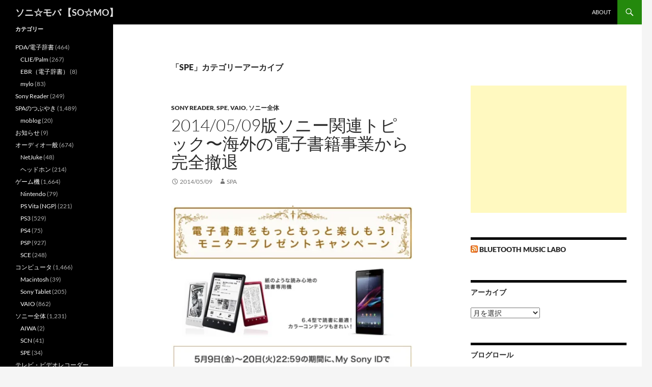

--- FILE ---
content_type: text/html; charset=UTF-8
request_url: https://so-mo.net/category/%E3%82%BD%E3%83%8B%E3%83%BC%E5%85%A8%E4%BD%93/spe/
body_size: 50125
content:
<!DOCTYPE html>
<!--[if IE 7]>
<html class="ie ie7" lang="ja">
<![endif]-->
<!--[if IE 8]>
<html class="ie ie8" lang="ja">
<![endif]-->
<!--[if !(IE 7) & !(IE 8)]><!-->
<html lang="ja">
<!--<![endif]-->
<head>
	<meta charset="UTF-8">
	<meta name="viewport" content="width=device-width, initial-scale=1.0">
	<title>SPE | ソニ☆モバ 【SO☆MO】</title>
	<link rel="profile" href="https://gmpg.org/xfn/11">
	<link rel="pingback" href="https://so-mo.net/xmlrpc.php">
	<!--[if lt IE 9]>
	<script src="https://so-mo.net/wp-content/themes/twentyfourteen/js/html5.js?ver=3.7.0"></script>
	<![endif]-->
	<meta name='robots' content='max-image-preview:large' />
<link rel='dns-prefetch' href='//stats.wp.com' />
<link rel='dns-prefetch' href='//v0.wordpress.com' />
<link rel='dns-prefetch' href='//c0.wp.com' />
<link rel='dns-prefetch' href='//i0.wp.com' />
<link rel="alternate" type="application/rss+xml" title="ソニ☆モバ 【SO☆MO】 &raquo; フィード" href="https://so-mo.net/feed/" />
<link rel="alternate" type="application/rss+xml" title="ソニ☆モバ 【SO☆MO】 &raquo; コメントフィード" href="https://so-mo.net/comments/feed/" />
<link rel="alternate" type="application/rss+xml" title="ソニ☆モバ 【SO☆MO】 &raquo; SPE カテゴリーのフィード" href="https://so-mo.net/category/%e3%82%bd%e3%83%8b%e3%83%bc%e5%85%a8%e4%bd%93/spe/feed/" />
<script>
window._wpemojiSettings = {"baseUrl":"https:\/\/s.w.org\/images\/core\/emoji\/14.0.0\/72x72\/","ext":".png","svgUrl":"https:\/\/s.w.org\/images\/core\/emoji\/14.0.0\/svg\/","svgExt":".svg","source":{"concatemoji":"https:\/\/so-mo.net\/wp-includes\/js\/wp-emoji-release.min.js?ver=6.4.7"}};
/*! This file is auto-generated */
!function(i,n){var o,s,e;function c(e){try{var t={supportTests:e,timestamp:(new Date).valueOf()};sessionStorage.setItem(o,JSON.stringify(t))}catch(e){}}function p(e,t,n){e.clearRect(0,0,e.canvas.width,e.canvas.height),e.fillText(t,0,0);var t=new Uint32Array(e.getImageData(0,0,e.canvas.width,e.canvas.height).data),r=(e.clearRect(0,0,e.canvas.width,e.canvas.height),e.fillText(n,0,0),new Uint32Array(e.getImageData(0,0,e.canvas.width,e.canvas.height).data));return t.every(function(e,t){return e===r[t]})}function u(e,t,n){switch(t){case"flag":return n(e,"\ud83c\udff3\ufe0f\u200d\u26a7\ufe0f","\ud83c\udff3\ufe0f\u200b\u26a7\ufe0f")?!1:!n(e,"\ud83c\uddfa\ud83c\uddf3","\ud83c\uddfa\u200b\ud83c\uddf3")&&!n(e,"\ud83c\udff4\udb40\udc67\udb40\udc62\udb40\udc65\udb40\udc6e\udb40\udc67\udb40\udc7f","\ud83c\udff4\u200b\udb40\udc67\u200b\udb40\udc62\u200b\udb40\udc65\u200b\udb40\udc6e\u200b\udb40\udc67\u200b\udb40\udc7f");case"emoji":return!n(e,"\ud83e\udef1\ud83c\udffb\u200d\ud83e\udef2\ud83c\udfff","\ud83e\udef1\ud83c\udffb\u200b\ud83e\udef2\ud83c\udfff")}return!1}function f(e,t,n){var r="undefined"!=typeof WorkerGlobalScope&&self instanceof WorkerGlobalScope?new OffscreenCanvas(300,150):i.createElement("canvas"),a=r.getContext("2d",{willReadFrequently:!0}),o=(a.textBaseline="top",a.font="600 32px Arial",{});return e.forEach(function(e){o[e]=t(a,e,n)}),o}function t(e){var t=i.createElement("script");t.src=e,t.defer=!0,i.head.appendChild(t)}"undefined"!=typeof Promise&&(o="wpEmojiSettingsSupports",s=["flag","emoji"],n.supports={everything:!0,everythingExceptFlag:!0},e=new Promise(function(e){i.addEventListener("DOMContentLoaded",e,{once:!0})}),new Promise(function(t){var n=function(){try{var e=JSON.parse(sessionStorage.getItem(o));if("object"==typeof e&&"number"==typeof e.timestamp&&(new Date).valueOf()<e.timestamp+604800&&"object"==typeof e.supportTests)return e.supportTests}catch(e){}return null}();if(!n){if("undefined"!=typeof Worker&&"undefined"!=typeof OffscreenCanvas&&"undefined"!=typeof URL&&URL.createObjectURL&&"undefined"!=typeof Blob)try{var e="postMessage("+f.toString()+"("+[JSON.stringify(s),u.toString(),p.toString()].join(",")+"));",r=new Blob([e],{type:"text/javascript"}),a=new Worker(URL.createObjectURL(r),{name:"wpTestEmojiSupports"});return void(a.onmessage=function(e){c(n=e.data),a.terminate(),t(n)})}catch(e){}c(n=f(s,u,p))}t(n)}).then(function(e){for(var t in e)n.supports[t]=e[t],n.supports.everything=n.supports.everything&&n.supports[t],"flag"!==t&&(n.supports.everythingExceptFlag=n.supports.everythingExceptFlag&&n.supports[t]);n.supports.everythingExceptFlag=n.supports.everythingExceptFlag&&!n.supports.flag,n.DOMReady=!1,n.readyCallback=function(){n.DOMReady=!0}}).then(function(){return e}).then(function(){var e;n.supports.everything||(n.readyCallback(),(e=n.source||{}).concatemoji?t(e.concatemoji):e.wpemoji&&e.twemoji&&(t(e.twemoji),t(e.wpemoji)))}))}((window,document),window._wpemojiSettings);
</script>
<link rel='stylesheet' id='twentyfourteen-jetpack-css' href='https://c0.wp.com/p/jetpack/12.8.2/modules/theme-tools/compat/twentyfourteen.css' media='all' />
<style id='wp-emoji-styles-inline-css'>

	img.wp-smiley, img.emoji {
		display: inline !important;
		border: none !important;
		box-shadow: none !important;
		height: 1em !important;
		width: 1em !important;
		margin: 0 0.07em !important;
		vertical-align: -0.1em !important;
		background: none !important;
		padding: 0 !important;
	}
</style>
<link rel='stylesheet' id='wp-block-library-css' href='https://c0.wp.com/c/6.4.7/wp-includes/css/dist/block-library/style.min.css' media='all' />
<style id='wp-block-library-inline-css'>
.has-text-align-justify{text-align:justify;}
</style>
<style id='wp-block-library-theme-inline-css'>
.wp-block-audio figcaption{color:#555;font-size:13px;text-align:center}.is-dark-theme .wp-block-audio figcaption{color:hsla(0,0%,100%,.65)}.wp-block-audio{margin:0 0 1em}.wp-block-code{border:1px solid #ccc;border-radius:4px;font-family:Menlo,Consolas,monaco,monospace;padding:.8em 1em}.wp-block-embed figcaption{color:#555;font-size:13px;text-align:center}.is-dark-theme .wp-block-embed figcaption{color:hsla(0,0%,100%,.65)}.wp-block-embed{margin:0 0 1em}.blocks-gallery-caption{color:#555;font-size:13px;text-align:center}.is-dark-theme .blocks-gallery-caption{color:hsla(0,0%,100%,.65)}.wp-block-image figcaption{color:#555;font-size:13px;text-align:center}.is-dark-theme .wp-block-image figcaption{color:hsla(0,0%,100%,.65)}.wp-block-image{margin:0 0 1em}.wp-block-pullquote{border-bottom:4px solid;border-top:4px solid;color:currentColor;margin-bottom:1.75em}.wp-block-pullquote cite,.wp-block-pullquote footer,.wp-block-pullquote__citation{color:currentColor;font-size:.8125em;font-style:normal;text-transform:uppercase}.wp-block-quote{border-left:.25em solid;margin:0 0 1.75em;padding-left:1em}.wp-block-quote cite,.wp-block-quote footer{color:currentColor;font-size:.8125em;font-style:normal;position:relative}.wp-block-quote.has-text-align-right{border-left:none;border-right:.25em solid;padding-left:0;padding-right:1em}.wp-block-quote.has-text-align-center{border:none;padding-left:0}.wp-block-quote.is-large,.wp-block-quote.is-style-large,.wp-block-quote.is-style-plain{border:none}.wp-block-search .wp-block-search__label{font-weight:700}.wp-block-search__button{border:1px solid #ccc;padding:.375em .625em}:where(.wp-block-group.has-background){padding:1.25em 2.375em}.wp-block-separator.has-css-opacity{opacity:.4}.wp-block-separator{border:none;border-bottom:2px solid;margin-left:auto;margin-right:auto}.wp-block-separator.has-alpha-channel-opacity{opacity:1}.wp-block-separator:not(.is-style-wide):not(.is-style-dots){width:100px}.wp-block-separator.has-background:not(.is-style-dots){border-bottom:none;height:1px}.wp-block-separator.has-background:not(.is-style-wide):not(.is-style-dots){height:2px}.wp-block-table{margin:0 0 1em}.wp-block-table td,.wp-block-table th{word-break:normal}.wp-block-table figcaption{color:#555;font-size:13px;text-align:center}.is-dark-theme .wp-block-table figcaption{color:hsla(0,0%,100%,.65)}.wp-block-video figcaption{color:#555;font-size:13px;text-align:center}.is-dark-theme .wp-block-video figcaption{color:hsla(0,0%,100%,.65)}.wp-block-video{margin:0 0 1em}.wp-block-template-part.has-background{margin-bottom:0;margin-top:0;padding:1.25em 2.375em}
</style>
<link rel='stylesheet' id='mediaelement-css' href='https://c0.wp.com/c/6.4.7/wp-includes/js/mediaelement/mediaelementplayer-legacy.min.css' media='all' />
<link rel='stylesheet' id='wp-mediaelement-css' href='https://c0.wp.com/c/6.4.7/wp-includes/js/mediaelement/wp-mediaelement.min.css' media='all' />
<style id='classic-theme-styles-inline-css'>
/*! This file is auto-generated */
.wp-block-button__link{color:#fff;background-color:#32373c;border-radius:9999px;box-shadow:none;text-decoration:none;padding:calc(.667em + 2px) calc(1.333em + 2px);font-size:1.125em}.wp-block-file__button{background:#32373c;color:#fff;text-decoration:none}
</style>
<style id='global-styles-inline-css'>
body{--wp--preset--color--black: #000;--wp--preset--color--cyan-bluish-gray: #abb8c3;--wp--preset--color--white: #fff;--wp--preset--color--pale-pink: #f78da7;--wp--preset--color--vivid-red: #cf2e2e;--wp--preset--color--luminous-vivid-orange: #ff6900;--wp--preset--color--luminous-vivid-amber: #fcb900;--wp--preset--color--light-green-cyan: #7bdcb5;--wp--preset--color--vivid-green-cyan: #00d084;--wp--preset--color--pale-cyan-blue: #8ed1fc;--wp--preset--color--vivid-cyan-blue: #0693e3;--wp--preset--color--vivid-purple: #9b51e0;--wp--preset--color--green: #24890d;--wp--preset--color--dark-gray: #2b2b2b;--wp--preset--color--medium-gray: #767676;--wp--preset--color--light-gray: #f5f5f5;--wp--preset--gradient--vivid-cyan-blue-to-vivid-purple: linear-gradient(135deg,rgba(6,147,227,1) 0%,rgb(155,81,224) 100%);--wp--preset--gradient--light-green-cyan-to-vivid-green-cyan: linear-gradient(135deg,rgb(122,220,180) 0%,rgb(0,208,130) 100%);--wp--preset--gradient--luminous-vivid-amber-to-luminous-vivid-orange: linear-gradient(135deg,rgba(252,185,0,1) 0%,rgba(255,105,0,1) 100%);--wp--preset--gradient--luminous-vivid-orange-to-vivid-red: linear-gradient(135deg,rgba(255,105,0,1) 0%,rgb(207,46,46) 100%);--wp--preset--gradient--very-light-gray-to-cyan-bluish-gray: linear-gradient(135deg,rgb(238,238,238) 0%,rgb(169,184,195) 100%);--wp--preset--gradient--cool-to-warm-spectrum: linear-gradient(135deg,rgb(74,234,220) 0%,rgb(151,120,209) 20%,rgb(207,42,186) 40%,rgb(238,44,130) 60%,rgb(251,105,98) 80%,rgb(254,248,76) 100%);--wp--preset--gradient--blush-light-purple: linear-gradient(135deg,rgb(255,206,236) 0%,rgb(152,150,240) 100%);--wp--preset--gradient--blush-bordeaux: linear-gradient(135deg,rgb(254,205,165) 0%,rgb(254,45,45) 50%,rgb(107,0,62) 100%);--wp--preset--gradient--luminous-dusk: linear-gradient(135deg,rgb(255,203,112) 0%,rgb(199,81,192) 50%,rgb(65,88,208) 100%);--wp--preset--gradient--pale-ocean: linear-gradient(135deg,rgb(255,245,203) 0%,rgb(182,227,212) 50%,rgb(51,167,181) 100%);--wp--preset--gradient--electric-grass: linear-gradient(135deg,rgb(202,248,128) 0%,rgb(113,206,126) 100%);--wp--preset--gradient--midnight: linear-gradient(135deg,rgb(2,3,129) 0%,rgb(40,116,252) 100%);--wp--preset--font-size--small: 13px;--wp--preset--font-size--medium: 20px;--wp--preset--font-size--large: 36px;--wp--preset--font-size--x-large: 42px;--wp--preset--spacing--20: 0.44rem;--wp--preset--spacing--30: 0.67rem;--wp--preset--spacing--40: 1rem;--wp--preset--spacing--50: 1.5rem;--wp--preset--spacing--60: 2.25rem;--wp--preset--spacing--70: 3.38rem;--wp--preset--spacing--80: 5.06rem;--wp--preset--shadow--natural: 6px 6px 9px rgba(0, 0, 0, 0.2);--wp--preset--shadow--deep: 12px 12px 50px rgba(0, 0, 0, 0.4);--wp--preset--shadow--sharp: 6px 6px 0px rgba(0, 0, 0, 0.2);--wp--preset--shadow--outlined: 6px 6px 0px -3px rgba(255, 255, 255, 1), 6px 6px rgba(0, 0, 0, 1);--wp--preset--shadow--crisp: 6px 6px 0px rgba(0, 0, 0, 1);}:where(.is-layout-flex){gap: 0.5em;}:where(.is-layout-grid){gap: 0.5em;}body .is-layout-flow > .alignleft{float: left;margin-inline-start: 0;margin-inline-end: 2em;}body .is-layout-flow > .alignright{float: right;margin-inline-start: 2em;margin-inline-end: 0;}body .is-layout-flow > .aligncenter{margin-left: auto !important;margin-right: auto !important;}body .is-layout-constrained > .alignleft{float: left;margin-inline-start: 0;margin-inline-end: 2em;}body .is-layout-constrained > .alignright{float: right;margin-inline-start: 2em;margin-inline-end: 0;}body .is-layout-constrained > .aligncenter{margin-left: auto !important;margin-right: auto !important;}body .is-layout-constrained > :where(:not(.alignleft):not(.alignright):not(.alignfull)){max-width: var(--wp--style--global--content-size);margin-left: auto !important;margin-right: auto !important;}body .is-layout-constrained > .alignwide{max-width: var(--wp--style--global--wide-size);}body .is-layout-flex{display: flex;}body .is-layout-flex{flex-wrap: wrap;align-items: center;}body .is-layout-flex > *{margin: 0;}body .is-layout-grid{display: grid;}body .is-layout-grid > *{margin: 0;}:where(.wp-block-columns.is-layout-flex){gap: 2em;}:where(.wp-block-columns.is-layout-grid){gap: 2em;}:where(.wp-block-post-template.is-layout-flex){gap: 1.25em;}:where(.wp-block-post-template.is-layout-grid){gap: 1.25em;}.has-black-color{color: var(--wp--preset--color--black) !important;}.has-cyan-bluish-gray-color{color: var(--wp--preset--color--cyan-bluish-gray) !important;}.has-white-color{color: var(--wp--preset--color--white) !important;}.has-pale-pink-color{color: var(--wp--preset--color--pale-pink) !important;}.has-vivid-red-color{color: var(--wp--preset--color--vivid-red) !important;}.has-luminous-vivid-orange-color{color: var(--wp--preset--color--luminous-vivid-orange) !important;}.has-luminous-vivid-amber-color{color: var(--wp--preset--color--luminous-vivid-amber) !important;}.has-light-green-cyan-color{color: var(--wp--preset--color--light-green-cyan) !important;}.has-vivid-green-cyan-color{color: var(--wp--preset--color--vivid-green-cyan) !important;}.has-pale-cyan-blue-color{color: var(--wp--preset--color--pale-cyan-blue) !important;}.has-vivid-cyan-blue-color{color: var(--wp--preset--color--vivid-cyan-blue) !important;}.has-vivid-purple-color{color: var(--wp--preset--color--vivid-purple) !important;}.has-black-background-color{background-color: var(--wp--preset--color--black) !important;}.has-cyan-bluish-gray-background-color{background-color: var(--wp--preset--color--cyan-bluish-gray) !important;}.has-white-background-color{background-color: var(--wp--preset--color--white) !important;}.has-pale-pink-background-color{background-color: var(--wp--preset--color--pale-pink) !important;}.has-vivid-red-background-color{background-color: var(--wp--preset--color--vivid-red) !important;}.has-luminous-vivid-orange-background-color{background-color: var(--wp--preset--color--luminous-vivid-orange) !important;}.has-luminous-vivid-amber-background-color{background-color: var(--wp--preset--color--luminous-vivid-amber) !important;}.has-light-green-cyan-background-color{background-color: var(--wp--preset--color--light-green-cyan) !important;}.has-vivid-green-cyan-background-color{background-color: var(--wp--preset--color--vivid-green-cyan) !important;}.has-pale-cyan-blue-background-color{background-color: var(--wp--preset--color--pale-cyan-blue) !important;}.has-vivid-cyan-blue-background-color{background-color: var(--wp--preset--color--vivid-cyan-blue) !important;}.has-vivid-purple-background-color{background-color: var(--wp--preset--color--vivid-purple) !important;}.has-black-border-color{border-color: var(--wp--preset--color--black) !important;}.has-cyan-bluish-gray-border-color{border-color: var(--wp--preset--color--cyan-bluish-gray) !important;}.has-white-border-color{border-color: var(--wp--preset--color--white) !important;}.has-pale-pink-border-color{border-color: var(--wp--preset--color--pale-pink) !important;}.has-vivid-red-border-color{border-color: var(--wp--preset--color--vivid-red) !important;}.has-luminous-vivid-orange-border-color{border-color: var(--wp--preset--color--luminous-vivid-orange) !important;}.has-luminous-vivid-amber-border-color{border-color: var(--wp--preset--color--luminous-vivid-amber) !important;}.has-light-green-cyan-border-color{border-color: var(--wp--preset--color--light-green-cyan) !important;}.has-vivid-green-cyan-border-color{border-color: var(--wp--preset--color--vivid-green-cyan) !important;}.has-pale-cyan-blue-border-color{border-color: var(--wp--preset--color--pale-cyan-blue) !important;}.has-vivid-cyan-blue-border-color{border-color: var(--wp--preset--color--vivid-cyan-blue) !important;}.has-vivid-purple-border-color{border-color: var(--wp--preset--color--vivid-purple) !important;}.has-vivid-cyan-blue-to-vivid-purple-gradient-background{background: var(--wp--preset--gradient--vivid-cyan-blue-to-vivid-purple) !important;}.has-light-green-cyan-to-vivid-green-cyan-gradient-background{background: var(--wp--preset--gradient--light-green-cyan-to-vivid-green-cyan) !important;}.has-luminous-vivid-amber-to-luminous-vivid-orange-gradient-background{background: var(--wp--preset--gradient--luminous-vivid-amber-to-luminous-vivid-orange) !important;}.has-luminous-vivid-orange-to-vivid-red-gradient-background{background: var(--wp--preset--gradient--luminous-vivid-orange-to-vivid-red) !important;}.has-very-light-gray-to-cyan-bluish-gray-gradient-background{background: var(--wp--preset--gradient--very-light-gray-to-cyan-bluish-gray) !important;}.has-cool-to-warm-spectrum-gradient-background{background: var(--wp--preset--gradient--cool-to-warm-spectrum) !important;}.has-blush-light-purple-gradient-background{background: var(--wp--preset--gradient--blush-light-purple) !important;}.has-blush-bordeaux-gradient-background{background: var(--wp--preset--gradient--blush-bordeaux) !important;}.has-luminous-dusk-gradient-background{background: var(--wp--preset--gradient--luminous-dusk) !important;}.has-pale-ocean-gradient-background{background: var(--wp--preset--gradient--pale-ocean) !important;}.has-electric-grass-gradient-background{background: var(--wp--preset--gradient--electric-grass) !important;}.has-midnight-gradient-background{background: var(--wp--preset--gradient--midnight) !important;}.has-small-font-size{font-size: var(--wp--preset--font-size--small) !important;}.has-medium-font-size{font-size: var(--wp--preset--font-size--medium) !important;}.has-large-font-size{font-size: var(--wp--preset--font-size--large) !important;}.has-x-large-font-size{font-size: var(--wp--preset--font-size--x-large) !important;}
.wp-block-navigation a:where(:not(.wp-element-button)){color: inherit;}
:where(.wp-block-post-template.is-layout-flex){gap: 1.25em;}:where(.wp-block-post-template.is-layout-grid){gap: 1.25em;}
:where(.wp-block-columns.is-layout-flex){gap: 2em;}:where(.wp-block-columns.is-layout-grid){gap: 2em;}
.wp-block-pullquote{font-size: 1.5em;line-height: 1.6;}
</style>
<link rel='stylesheet' id='twentyfourteen-lato-css' href='https://so-mo.net/wp-content/themes/twentyfourteen/fonts/font-lato.css?ver=20230328' media='all' />
<link rel='stylesheet' id='genericons-css' href='https://c0.wp.com/p/jetpack/12.8.2/_inc/genericons/genericons/genericons.css' media='all' />
<link rel='stylesheet' id='twentyfourteen-style-css' href='https://so-mo.net/wp-content/themes/twentyfourteen/style.css?ver=20241112' media='all' />
<link rel='stylesheet' id='twentyfourteen-block-style-css' href='https://so-mo.net/wp-content/themes/twentyfourteen/css/blocks.css?ver=20240708' media='all' />
<!--[if lt IE 9]>
<link rel='stylesheet' id='twentyfourteen-ie-css' href='https://so-mo.net/wp-content/themes/twentyfourteen/css/ie.css?ver=20140711' media='all' />
<![endif]-->
<link rel='stylesheet' id='jetpack_css-css' href='https://c0.wp.com/p/jetpack/12.8.2/css/jetpack.css' media='all' />
<script id="adrotate-groups-js-extra">
var impression_object = {"ajax_url":"https:\/\/so-mo.net\/wp-admin\/admin-ajax.php"};
</script>
<script src="https://so-mo.net/wp-content/plugins/adrotate/library/jquery.groups.js" id="adrotate-groups-js"></script>
<script id="adrotate-clicker-js-extra">
var click_object = {"ajax_url":"https:\/\/so-mo.net\/wp-admin\/admin-ajax.php"};
</script>
<script src="https://so-mo.net/wp-content/plugins/adrotate/library/jquery.clicker.js" id="adrotate-clicker-js"></script>
<script src="https://c0.wp.com/c/6.4.7/wp-includes/js/jquery/jquery.min.js" id="jquery-core-js"></script>
<script src="https://c0.wp.com/c/6.4.7/wp-includes/js/jquery/jquery-migrate.min.js" id="jquery-migrate-js"></script>
<script src="https://so-mo.net/wp-content/themes/twentyfourteen/js/functions.js?ver=20230526" id="twentyfourteen-script-js" defer data-wp-strategy="defer"></script>
<link rel="https://api.w.org/" href="https://so-mo.net/wp-json/" /><link rel="alternate" type="application/json" href="https://so-mo.net/wp-json/wp/v2/categories/30" /><link rel="EditURI" type="application/rsd+xml" title="RSD" href="https://so-mo.net/xmlrpc.php?rsd" />
<meta name="generator" content="WordPress 6.4.7" />

<!-- This site is using AdRotate v5.13.5 to display their advertisements - https://ajdg.solutions/ -->
<!-- AdRotate CSS -->
<style type="text/css" media="screen">
	.g { margin:0px; padding:0px; overflow:hidden; line-height:1; zoom:1; }
	.g img { height:auto; }
	.g-col { position:relative; float:left; }
	.g-col:first-child { margin-left: 0; }
	.g-col:last-child { margin-right: 0; }
	.g-1 { margin:1px 1px 1px 1px; }
	@media only screen and (max-width: 480px) {
		.g-col, .g-dyn, .g-single { width:100%; margin-left:0; margin-right:0; }
	}
</style>
<!-- /AdRotate CSS -->

	<style>img#wpstats{display:none}</style>
				<style type="text/css" id="twentyfourteen-header-css">
				.site-title a {
			color: #e0e0e0;
		}
		</style>
		
<!-- Jetpack Open Graph Tags -->
<meta property="og:type" content="website" />
<meta property="og:title" content="SPE &#8211; ソニ☆モバ 【SO☆MO】" />
<meta property="og:url" content="https://so-mo.net/category/%e3%82%bd%e3%83%8b%e3%83%bc%e5%85%a8%e4%bd%93/spe/" />
<meta property="og:site_name" content="ソニ☆モバ 【SO☆MO】" />
<meta property="og:image" content="https://s0.wp.com/i/blank.jpg" />
<meta property="og:image:alt" content="" />
<meta property="og:locale" content="ja_JP" />

<!-- End Jetpack Open Graph Tags -->
</head>

<body data-rsssl=1 class="archive category category-spe category-30 wp-embed-responsive group-blog masthead-fixed list-view footer-widgets">
<div id="page" class="hfeed site">
	
	<header id="masthead" class="site-header">
		<div class="header-main">
			<h1 class="site-title"><a href="https://so-mo.net/" rel="home">ソニ☆モバ 【SO☆MO】</a></h1>

			<div class="search-toggle">
				<a href="#search-container" class="screen-reader-text" aria-expanded="false" aria-controls="search-container">
					検索				</a>
			</div>

			<nav id="primary-navigation" class="site-navigation primary-navigation">
				<button class="menu-toggle">メインメニュー</button>
				<a class="screen-reader-text skip-link" href="#content">
					コンテンツへスキップ				</a>
				<div id="primary-menu" class="nav-menu"><ul>
<li class="page_item page-item-2"><a href="https://so-mo.net/about/">about</a></li>
</ul></div>
			</nav>
		</div>

		<div id="search-container" class="search-box-wrapper hide">
			<div class="search-box">
				<form role="search" method="get" class="search-form" action="https://so-mo.net/">
				<label>
					<span class="screen-reader-text">検索:</span>
					<input type="search" class="search-field" placeholder="検索&hellip;" value="" name="s" />
				</label>
				<input type="submit" class="search-submit" value="検索" />
			</form>			</div>
		</div>
	</header><!-- #masthead -->

	<div id="main" class="site-main">

	<section id="primary" class="content-area">
		<div id="content" class="site-content" role="main">

			
			<header class="archive-header">
				<h1 class="archive-title">
				「SPE」カテゴリーアーカイブ				</h1>

							</header><!-- .archive-header -->

				
<article id="post-31542" class="post-31542 post type-post status-publish format-standard hentry category-reader category-spe category-vaio category-4">
	
	<header class="entry-header">
				<div class="entry-meta">
			<span class="cat-links"><a href="https://so-mo.net/category/reader/" rel="category tag">Sony Reader</a>, <a href="https://so-mo.net/category/%e3%82%bd%e3%83%8b%e3%83%bc%e5%85%a8%e4%bd%93/spe/" rel="category tag">SPE</a>, <a href="https://so-mo.net/category/%e3%82%b3%e3%83%b3%e3%83%94%e3%83%a5%e3%83%bc%e3%82%bf/vaio/" rel="category tag">VAIO</a>, <a href="https://so-mo.net/category/%e3%82%bd%e3%83%8b%e3%83%bc%e5%85%a8%e4%bd%93/" rel="category tag">ソニー全体</a></span>
		</div>
			<h1 class="entry-title"><a href="https://so-mo.net/2014/05/20140509%e7%89%88%e3%82%bd%e3%83%8b%e3%83%bc%e9%96%a2%e9%80%a3%e3%83%88%e3%83%94%e3%83%83%e3%82%af%e3%80%9c%e6%b5%b7%e5%a4%96%e3%81%ae%e9%9b%bb%e5%ad%90%e6%9b%b8%e7%b1%8d%e3%81%8b%e3%82%89%e5%ae%8c/" rel="bookmark">2014/05/09版ソニー関連トピック〜海外の電子書籍事業から完全撤退</a></h1>
		<div class="entry-meta">
			<span class="entry-date"><a href="https://so-mo.net/2014/05/20140509%e7%89%88%e3%82%bd%e3%83%8b%e3%83%bc%e9%96%a2%e9%80%a3%e3%83%88%e3%83%94%e3%83%83%e3%82%af%e3%80%9c%e6%b5%b7%e5%a4%96%e3%81%ae%e9%9b%bb%e5%ad%90%e6%9b%b8%e7%b1%8d%e3%81%8b%e3%82%89%e5%ae%8c/" rel="bookmark"><time class="entry-date" datetime="2014-05-09T17:11:25+09:00">2014/05/09</time></a></span> <span class="byline"><span class="author vcard"><a class="url fn n" href="https://so-mo.net/author/admin/" rel="author">SPA</a></span></span>		</div><!-- .entry-meta -->
	</header><!-- .entry-header -->

		<div class="entry-content">
		<p><a href="http://ebookstore.sony.jp/stc/article/campaign/monitor_201405/"><img fetchpriority="high" decoding="async" data-attachment-id="31564" data-permalink="https://so-mo.net/2014/05/20140509%e7%89%88%e3%82%bd%e3%83%8b%e3%83%bc%e9%96%a2%e9%80%a3%e3%83%88%e3%83%94%e3%83%83%e3%82%af%e3%80%9c%e6%b5%b7%e5%a4%96%e3%81%ae%e9%9b%bb%e5%ad%90%e6%9b%b8%e7%b1%8d%e3%81%8b%e3%82%89%e5%ae%8c/readerstore_cam1405/" data-orig-file="https://i0.wp.com/so-mo.net/wp-content/uploads/2014/05/readerstore_cam1405.jpg?fit=500%2C442&amp;ssl=1" data-orig-size="500,442" data-comments-opened="1" data-image-meta="{&quot;aperture&quot;:&quot;0&quot;,&quot;credit&quot;:&quot;&quot;,&quot;camera&quot;:&quot;&quot;,&quot;caption&quot;:&quot;&quot;,&quot;created_timestamp&quot;:&quot;0&quot;,&quot;copyright&quot;:&quot;&quot;,&quot;focal_length&quot;:&quot;0&quot;,&quot;iso&quot;:&quot;0&quot;,&quot;shutter_speed&quot;:&quot;0&quot;,&quot;title&quot;:&quot;&quot;}" data-image-title="readerstore_cam1405" data-image-description="" data-image-caption="" data-medium-file="https://i0.wp.com/so-mo.net/wp-content/uploads/2014/05/readerstore_cam1405.jpg?fit=248%2C219&amp;ssl=1" data-large-file="https://i0.wp.com/so-mo.net/wp-content/uploads/2014/05/readerstore_cam1405.jpg?fit=474%2C419&amp;ssl=1" src="https://i0.wp.com/so-mo.net/wp-content/uploads/2014/05/readerstore_cam1405.jpg?resize=474%2C419" alt="readerstore_cam1405" width="474" height="419" class="aligncenter size-full wp-image-31564" srcset="https://i0.wp.com/so-mo.net/wp-content/uploads/2014/05/readerstore_cam1405.jpg?w=500&amp;ssl=1 500w, https://i0.wp.com/so-mo.net/wp-content/uploads/2014/05/readerstore_cam1405.jpg?resize=248%2C219&amp;ssl=1 248w" sizes="(max-width: 474px) 100vw, 474px" data-recalc-dims="1" /></a></p>
<p><a href="http://www.nikkei.com/article/DGXNASDZ080DB_Y4A500C1TJ3000/">ソニー、海外の電子書籍から完全撤退　楽天系が継承</a><br />
<a href="http://ebook.itmedia.co.jp/ebook/articles/1405/08/news138.html">英国など4カ国でReader Storeがクローズ――Koboが受け皿に</a><br />
ソニーが英国、ドイツ、オーストリア、計4カ国で展開する電子書籍配信事業から撤退。4月中旬に各国のReader Storeが閉鎖され、北米同様Koboが利用者や購入済みの書籍を受け継ぐことに。これにより、ソニーは海外の電子書籍ビジネスから完全に撤退することになるそう。日本の利用者への不安を払拭する意味もあるのか、いきなりのモ<a href="http://ebookstore.sony.jp/stc/article/campaign/monitor_201405/">ニタープレゼントキャンペーン</a>実施。Xperia Z Ultra　Wi-Fi版「SGP412JP/B・W」と電子書籍リーダー「PRS-T3S」が各10名だそう。にしても予告している機能がなかなか実現しないねえ…。</p>
<p><a href="http://news.mynavi.jp/articles/2014/05/08/forecast_electric2014/">家電業界の2014年度を読み解く・その1 &#8211; VAIO売却、テレビ事業分社化でソニーはどこへ向かうのか? (1) ゴールデンウィークに飛び交ったソニーのドタバタニュース劇</a><br />
GW中に経営関連で3つのニュースリリースを発表したソニーに大河原克行さんがツッコミ。「ソニーのドタバタ感を物語っていると言わざるを得ない。連結業績の下方修正はもとより、PC事業売却についても、当初はもう少し前倒しで進捗しているはずだったものが、この時期の正式締結となっている。そして、不正ログインによるポイントの不正交換使用は、まさに脇の甘さを突かれた格好」「スパイダーマンに助けてもらうのは、2014年度をそろそろ最後にしなければ、もはやソニーはエレクトロニクス企業とはいえなくなるのではないか」との厳しいコメント。</p>
<p> <a href="https://so-mo.net/2014/05/20140509%e7%89%88%e3%82%bd%e3%83%8b%e3%83%bc%e9%96%a2%e9%80%a3%e3%83%88%e3%83%94%e3%83%83%e3%82%af%e3%80%9c%e6%b5%b7%e5%a4%96%e3%81%ae%e9%9b%bb%e5%ad%90%e6%9b%b8%e7%b1%8d%e3%81%8b%e3%82%89%e5%ae%8c/#more-31542" class="more-link">続きを読む <span class="screen-reader-text">2014/05/09版ソニー関連トピック〜海外の電子書籍事業から完全撤退</span> <span class="meta-nav">&rarr;</span></a></p>
	</div><!-- .entry-content -->
	
	</article><!-- #post-31542 -->

<article id="post-31386" class="post-31386 post type-post status-publish format-standard hentry category-ps4 category-spe category-4">
	
	<header class="entry-header">
				<div class="entry-meta">
			<span class="cat-links"><a href="https://so-mo.net/category/%e3%82%b2%e3%83%bc%e3%83%a0%e6%a9%9f/ps4/" rel="category tag">PS4</a>, <a href="https://so-mo.net/category/%e3%82%bd%e3%83%8b%e3%83%bc%e5%85%a8%e4%bd%93/spe/" rel="category tag">SPE</a>, <a href="https://so-mo.net/category/%e3%82%bd%e3%83%8b%e3%83%bc%e5%85%a8%e4%bd%93/" rel="category tag">ソニー全体</a></span>
		</div>
			<h1 class="entry-title"><a href="https://so-mo.net/2014/03/20140327%e7%89%88%e3%82%bd%e3%83%8b%e3%83%bc%e9%96%a2%e9%80%a3%e3%83%88%e3%83%94%e3%83%83%e3%82%af%e3%80%9clife-space-ux%e3%81%a7qualia%e5%86%8d%e3%81%b3%e3%81%aa%e3%82%8b%e3%81%8b/" rel="bookmark">2014/03/27版ソニー関連トピック〜Life Space UXでQUALIA再びなるか</a></h1>
		<div class="entry-meta">
			<span class="entry-date"><a href="https://so-mo.net/2014/03/20140327%e7%89%88%e3%82%bd%e3%83%8b%e3%83%bc%e9%96%a2%e9%80%a3%e3%83%88%e3%83%94%e3%83%83%e3%82%af%e3%80%9clife-space-ux%e3%81%a7qualia%e5%86%8d%e3%81%b3%e3%81%aa%e3%82%8b%e3%81%8b/" rel="bookmark"><time class="entry-date" datetime="2014-03-27T12:39:37+09:00">2014/03/27</time></a></span> <span class="byline"><span class="author vcard"><a class="url fn n" href="https://so-mo.net/author/admin/" rel="author">SPA</a></span></span>		</div><!-- .entry-meta -->
	</header><!-- .entry-header -->

		<div class="entry-content">
		<p><img decoding="async" data-attachment-id="31392" data-permalink="https://so-mo.net/2014/03/20140327%e7%89%88%e3%82%bd%e3%83%8b%e3%83%bc%e9%96%a2%e9%80%a3%e3%83%88%e3%83%94%e3%83%83%e3%82%af%e3%80%9clife-space-ux%e3%81%a7qualia%e5%86%8d%e3%81%b3%e3%81%aa%e3%82%8b%e3%81%8b/life-space-ux/" data-orig-file="https://i0.wp.com/so-mo.net/wp-content/uploads/2014/03/Life-Space-UX.png?fit=560%2C553&amp;ssl=1" data-orig-size="560,553" data-comments-opened="1" data-image-meta="{&quot;aperture&quot;:&quot;0&quot;,&quot;credit&quot;:&quot;&quot;,&quot;camera&quot;:&quot;&quot;,&quot;caption&quot;:&quot;&quot;,&quot;created_timestamp&quot;:&quot;0&quot;,&quot;copyright&quot;:&quot;&quot;,&quot;focal_length&quot;:&quot;0&quot;,&quot;iso&quot;:&quot;0&quot;,&quot;shutter_speed&quot;:&quot;0&quot;,&quot;title&quot;:&quot;&quot;}" data-image-title="Life Space UX" data-image-description="" data-image-caption="" data-medium-file="https://i0.wp.com/so-mo.net/wp-content/uploads/2014/03/Life-Space-UX.png?fit=248%2C244&amp;ssl=1" data-large-file="https://i0.wp.com/so-mo.net/wp-content/uploads/2014/03/Life-Space-UX.png?fit=474%2C467&amp;ssl=1" src="https://i0.wp.com/so-mo.net/wp-content/uploads/2014/03/Life-Space-UX.png?resize=474%2C468" alt="Life Space UX" width="474" height="468" class="aligncenter size-full wp-image-31392" srcset="https://i0.wp.com/so-mo.net/wp-content/uploads/2014/03/Life-Space-UX.png?w=560&amp;ssl=1 560w, https://i0.wp.com/so-mo.net/wp-content/uploads/2014/03/Life-Space-UX.png?resize=248%2C244&amp;ssl=1 248w, https://i0.wp.com/so-mo.net/wp-content/uploads/2014/03/Life-Space-UX.png?resize=500%2C493&amp;ssl=1 500w" sizes="(max-width: 474px) 100vw, 474px" data-recalc-dims="1" /></p>
<p><a href="http://business.nikkeibp.co.jp/article/opinion/20140326/261796/">ソニー超高級路線、2度目の挑戦</a><br />
現在ソニービルで展示中の「<a href="http://www.sony.co.jp/Products/4k-ultra-short-throw/">Life Space UX</a>」を例に、ソニーが他社が真似できないニッチでな分野のリッチ向け製品を時間をかけて育てていけるか、かつてのQUALIAブランドのように短命で終わるのかに注目したいそう。</p>
<p><a href="http://www.sony.jp/showroom/event/20140312/index.html">ストアの魅力を体験！「ソニーストアのトリセツ」イベント開催</a><br />
ソニービルでこんなイベントが開催されているのね。そういえば、もう随分と足運んでないなあ。今後、VAIOのスペースは何で埋めるんだろう。やっぱXperiaかなあ…。</p>
<p><a href="http://www.itmedia.co.jp/mobile/articles/1403/27/news054.html">ブライトンネット、スタンド機能を備えたXperia Z Ultra用マグネットケーブルを発売</a><br />
コンパクトでよさげ。4月3日発売。価格はオープンで予想実売価格は1980円だそうです。あ、でもスタンド機能はケース装着時および厚さ0.15mm以上の保護フィルムを貼り付けた状態では使用不可だそうです。</p>
<p><a href="http://www.amazon.co.jp/gp/product/B00I925CEA/ref=as_li_ss_il?ie=UTF8&#038;camp=247&#038;creative=7399&#038;creativeASIN=B00I925CEA&#038;linkCode=as2&#038;tag=somonet-22"><img decoding="async" border="0" src="https://ws-fe.amazon-adsystem.com/widgets/q?_encoding=UTF8&#038;ASIN=B00I925CEA&#038;Format=_SL160_&#038;ID=AsinImage&#038;MarketPlace=JP&#038;ServiceVersion=20070822&#038;WS=1&#038;tag=somonet-22"/></a><img decoding="async" src="https://ir-jp.amazon-adsystem.com/e/ir?t=somonet-22&#038;l=as2&#038;o=9&#038;a=B00I925CEA" width="1" height="1" border="0" alt="" style="border:none !important; margin:0px !important;" /></p>
<p> <a href="https://so-mo.net/2014/03/20140327%e7%89%88%e3%82%bd%e3%83%8b%e3%83%bc%e9%96%a2%e9%80%a3%e3%83%88%e3%83%94%e3%83%83%e3%82%af%e3%80%9clife-space-ux%e3%81%a7qualia%e5%86%8d%e3%81%b3%e3%81%aa%e3%82%8b%e3%81%8b/#more-31386" class="more-link">続きを読む <span class="screen-reader-text">2014/03/27版ソニー関連トピック〜Life Space UXでQUALIA再びなるか</span> <span class="meta-nav">&rarr;</span></a></p>
	</div><!-- .entry-content -->
	
	</article><!-- #post-31386 -->

<article id="post-31355" class="post-31355 post type-post status-publish format-standard hentry category-ps4 category-spe category-4">
	
	<header class="entry-header">
				<div class="entry-meta">
			<span class="cat-links"><a href="https://so-mo.net/category/%e3%82%b2%e3%83%bc%e3%83%a0%e6%a9%9f/ps4/" rel="category tag">PS4</a>, <a href="https://so-mo.net/category/%e3%82%bd%e3%83%8b%e3%83%bc%e5%85%a8%e4%bd%93/spe/" rel="category tag">SPE</a>, <a href="https://so-mo.net/category/%e3%82%bd%e3%83%8b%e3%83%bc%e5%85%a8%e4%bd%93/" rel="category tag">ソニー全体</a></span>
		</div>
			<h1 class="entry-title"><a href="https://so-mo.net/2014/03/20140319%e7%89%88%e3%82%bd%e3%83%8b%e3%83%bc%e9%96%a2%e9%80%a3%e3%83%88%e3%83%94%e3%83%83%e3%82%af%e3%80%9cps4%e3%81%8c%e5%a5%bd%e8%aa%bf%e3%82%82%e4%b8%8a%e3%81%8c%e3%82%89%e3%81%ac%e6%a0%aa/" rel="bookmark">2014/03/19版ソニー関連トピック〜PS4が好調も上がらぬ株価</a></h1>
		<div class="entry-meta">
			<span class="entry-date"><a href="https://so-mo.net/2014/03/20140319%e7%89%88%e3%82%bd%e3%83%8b%e3%83%bc%e9%96%a2%e9%80%a3%e3%83%88%e3%83%94%e3%83%83%e3%82%af%e3%80%9cps4%e3%81%8c%e5%a5%bd%e8%aa%bf%e3%82%82%e4%b8%8a%e3%81%8c%e3%82%89%e3%81%ac%e6%a0%aa/" rel="bookmark"><time class="entry-date" datetime="2014-03-19T11:25:08+09:00">2014/03/19</time></a></span> <span class="byline"><span class="author vcard"><a class="url fn n" href="https://so-mo.net/author/admin/" rel="author">SPA</a></span></span>		</div><!-- .entry-meta -->
	</header><!-- .entry-header -->

		<div class="entry-content">
		<p><a href="http://www.amazon.co.jp/gp/product/B00FJ08HQ0/ref=as_li_ss_il?ie=UTF8&amp;camp=247&amp;creative=7399&amp;creativeASIN=B00FJ08HQ0&amp;linkCode=as2&amp;tag=somonet-22"><img decoding="async" class="aligncenter" alt="" src="https://ws-fe.amazon-adsystem.com/widgets/q?_encoding=UTF8&amp;ASIN=B00FJ08HQ0&amp;Format=_SL160_&amp;ID=AsinImage&amp;MarketPlace=JP&amp;ServiceVersion=20070822&amp;WS=1&amp;tag=somonet-22" border="0" /></a><img loading="lazy" decoding="async" style="border: none !important; margin: 0px !important;" alt="" src="https://ir-jp.amazon-adsystem.com/e/ir?t=somonet-22&amp;l=as2&amp;o=9&amp;a=B00FJ08HQ0" width="1" height="1" border="0" /></p>
<p><a href="http://www.nikkei.com/markets/kigyo/editors.aspx?g=DGXNMSGD1704E_17032014000000">ソニー、好調ＰＳ４でも消せない市場の不安</a><br />
現状の収益基盤ではPS4がどれだけ好調でもゲーム事業の利益が他の事業に食いつぶされる懸念が拭えないとか。「リーマン・ショック以後のソニーの歴史は、金融事業や映画・音楽など好調な事業の黒字を、テレビやパソコンなどの不振事業が食いつぶしてきた歴史でもある」との記述に注目。株価もまた下がってきちゃったね。</p>
<p><a href="http://www.famitsu.com/news/201403/19050110.html">ソニーがPS4用のVRヘッドマウントディスプレイ“Project Morpheus”を発表【GDC 2014】</a><br />
GDCで噂のVRヘッドマウントディスプレイ「Project Morpheus」が発表されたとファミ通が報道。「これまでの3Dヘッドマウントディスプレイには欠けていた、視野を覆うVR体験ができるという。サウンド面も重要視しており、サウンド機能を内蔵」しているそう。ゴッド・オブ・ウォーの一人称視点に実験映像見てみたいかも…。</p>
<p><a href="http://www.nikkei.com/article/DGXNASDZ17085_X10C14A3TJ3000/">オリンパス、ソニーと手術室システム　３病院に納入</a><br />
オリンパスが手術室向け機器を一括制御するシステムを国内３カ所の病院に導入したと発表。システム企画や提案作成は、オリンパスとソニーが設立した「ソニー・オリンパスメディカルソリューションズ」が主導。内視鏡を含む本格的な手術室向けシステムでは、両者提携後初の具体的な成果とのこと。</p>
<p> <a href="https://so-mo.net/2014/03/20140319%e7%89%88%e3%82%bd%e3%83%8b%e3%83%bc%e9%96%a2%e9%80%a3%e3%83%88%e3%83%94%e3%83%83%e3%82%af%e3%80%9cps4%e3%81%8c%e5%a5%bd%e8%aa%bf%e3%82%82%e4%b8%8a%e3%81%8c%e3%82%89%e3%81%ac%e6%a0%aa/#more-31355" class="more-link">続きを読む <span class="screen-reader-text">2014/03/19版ソニー関連トピック〜PS4が好調も上がらぬ株価</span> <span class="meta-nav">&rarr;</span></a></p>
	</div><!-- .entry-content -->
	
	</article><!-- #post-31355 -->

<article id="post-30871" class="post-30871 post type-post status-publish format-standard hentry category-ps-vita category-ps4 category-spe category-walkman category-11 category-sony-mobile category-4 category-12 tag-xperia">
	
	<header class="entry-header">
				<div class="entry-meta">
			<span class="cat-links"><a href="https://so-mo.net/category/%e3%82%b2%e3%83%bc%e3%83%a0%e6%a9%9f/ps-vita/" rel="category tag">PS Vita (NGP)</a>, <a href="https://so-mo.net/category/%e3%82%b2%e3%83%bc%e3%83%a0%e6%a9%9f/ps4/" rel="category tag">PS4</a>, <a href="https://so-mo.net/category/%e3%82%bd%e3%83%8b%e3%83%bc%e5%85%a8%e4%bd%93/spe/" rel="category tag">SPE</a>, <a href="https://so-mo.net/category/%e6%90%ba%e5%b8%afav%e3%83%97%e3%83%ac%e3%82%a4%e3%83%a4%e3%83%bc/walkman/" rel="category tag">Walkman</a>, <a href="https://so-mo.net/category/%e3%82%b2%e3%83%bc%e3%83%a0%e6%a9%9f/" rel="category tag">ゲーム機</a>, <a href="https://so-mo.net/category/%e6%90%ba%e5%b8%af%e9%9b%bb%e8%a9%b1%e3%83%bbphs/sony-mobile/" rel="category tag">ソニーモバイル</a>, <a href="https://so-mo.net/category/%e3%82%bd%e3%83%8b%e3%83%bc%e5%85%a8%e4%bd%93/" rel="category tag">ソニー全体</a>, <a href="https://so-mo.net/category/%e6%a5%ad%e7%95%8c%e5%8b%95%e5%90%91/" rel="category tag">業界動向</a></span>
		</div>
			<h1 class="entry-title"><a href="https://so-mo.net/2013/12/20131210%e7%89%88%e3%82%bd%e3%83%8b%e3%83%bc%e9%96%a2%e9%80%a3%e3%83%88%e3%83%94%e3%83%83%e3%82%af%ef%bd%9enw-m505%e3%81%af2%e5%8f%b0%e6%8c%81%e3%81%a1%e3%81%8c%e8%8b%a6%e3%81%ab%e3%81%aa%e3%82%89/" rel="bookmark">2013/12/10版ソニー関連トピック～NW-M505は2台持ちが苦にならない携帯性を兼ね備えているのか？</a></h1>
		<div class="entry-meta">
			<span class="entry-date"><a href="https://so-mo.net/2013/12/20131210%e7%89%88%e3%82%bd%e3%83%8b%e3%83%bc%e9%96%a2%e9%80%a3%e3%83%88%e3%83%94%e3%83%83%e3%82%af%ef%bd%9enw-m505%e3%81%af2%e5%8f%b0%e6%8c%81%e3%81%a1%e3%81%8c%e8%8b%a6%e3%81%ab%e3%81%aa%e3%82%89/" rel="bookmark"><time class="entry-date" datetime="2013-12-10T16:24:16+09:00">2013/12/10</time></a></span> <span class="byline"><span class="author vcard"><a class="url fn n" href="https://so-mo.net/author/admin/" rel="author">SPA</a></span></span>		</div><!-- .entry-meta -->
	</header><!-- .entry-header -->

		<div class="entry-content">
		<p><img loading="lazy" decoding="async" data-attachment-id="30872" data-permalink="https://so-mo.net/2013/12/20131210%e7%89%88%e3%82%bd%e3%83%8b%e3%83%bc%e9%96%a2%e9%80%a3%e3%83%88%e3%83%94%e3%83%83%e3%82%af%ef%bd%9enw-m505%e3%81%af2%e5%8f%b0%e6%8c%81%e3%81%a1%e3%81%8c%e8%8b%a6%e3%81%ab%e3%81%aa%e3%82%89/dsc06832/" data-orig-file="https://i0.wp.com/so-mo.net/wp-content/uploads/2013/12/DSC06832.jpg?fit=560%2C354&amp;ssl=1" data-orig-size="560,354" data-comments-opened="1" data-image-meta="{&quot;aperture&quot;:&quot;0&quot;,&quot;credit&quot;:&quot;&quot;,&quot;camera&quot;:&quot;&quot;,&quot;caption&quot;:&quot;&quot;,&quot;created_timestamp&quot;:&quot;0&quot;,&quot;copyright&quot;:&quot;&quot;,&quot;focal_length&quot;:&quot;0&quot;,&quot;iso&quot;:&quot;0&quot;,&quot;shutter_speed&quot;:&quot;0&quot;,&quot;title&quot;:&quot;&quot;}" data-image-title="DSC06832" data-image-description="" data-image-caption="" data-medium-file="https://i0.wp.com/so-mo.net/wp-content/uploads/2013/12/DSC06832.jpg?fit=248%2C156&amp;ssl=1" data-large-file="https://i0.wp.com/so-mo.net/wp-content/uploads/2013/12/DSC06832.jpg?fit=474%2C300&amp;ssl=1" src="https://i0.wp.com/so-mo.net/wp-content/uploads/2013/12/DSC06832.jpg?resize=474%2C300" alt="DSC06832" width="474" height="300" class="aligncenter size-full wp-image-30872" srcset="https://i0.wp.com/so-mo.net/wp-content/uploads/2013/12/DSC06832.jpg?w=560&amp;ssl=1 560w, https://i0.wp.com/so-mo.net/wp-content/uploads/2013/12/DSC06832.jpg?resize=248%2C156&amp;ssl=1 248w, https://i0.wp.com/so-mo.net/wp-content/uploads/2013/12/DSC06832.jpg?resize=500%2C316&amp;ssl=1 500w" sizes="(max-width: 474px) 100vw, 474px" data-recalc-dims="1" /></p>
<p><a href="http://www.itmedia.co.jp/lifestyle/articles/1312/10/news020.html">スマホユーザーが喜ぶ“ウォークマン”とは？　ソニー「NW-M505」</a><br />
レビューかと思ったら違った。M505って見た目以上に重くて、ワイシャツのポケット程度では暴れてしまってうまく使えない。スーツのポケットでも結構厳しいと思う。個人的には「2台持ちが苦にならない携帯性」に関しては正直微妙と感じてます。</p>
<p><a href="http://www.jp.playstation.com/psvita/update/">PlayStation®Vita/PlayStation®Vita TV システムソフトウェア バージョン3.01 アップデートについて</a><br />
動作の安定性を改善のみ。そういえば、先日Music Unlimitedアプリがアプデでバックグラウンド再生に対応してくれました。これはうれしかった。</p>
<p><a href="http://news.mynavi.jp/news/2013/12/08/041/">［小野憲史のゲーム時評］PS4とXboxONE　ソフトに見る戦略の違い</a><br />
スマホアプリの普及でを踏まえた対応策が両者に求められている。特に日本ではモバイル・ソーシャルゲームのF2P市場が大きく、パッケージを超えたという調査データも出ているとか。</p>
<p> <a href="https://so-mo.net/2013/12/20131210%e7%89%88%e3%82%bd%e3%83%8b%e3%83%bc%e9%96%a2%e9%80%a3%e3%83%88%e3%83%94%e3%83%83%e3%82%af%ef%bd%9enw-m505%e3%81%af2%e5%8f%b0%e6%8c%81%e3%81%a1%e3%81%8c%e8%8b%a6%e3%81%ab%e3%81%aa%e3%82%89/#more-30871" class="more-link">続きを読む <span class="screen-reader-text">2013/12/10版ソニー関連トピック～NW-M505は2台持ちが苦にならない携帯性を兼ね備えているのか？</span> <span class="meta-nav">&rarr;</span></a></p>
	</div><!-- .entry-content -->
	
	<footer class="entry-meta"><span class="tag-links"><a href="https://so-mo.net/tag/xperia/" rel="tag">XPERIA</a></span></footer></article><!-- #post-30871 -->

<article id="post-30840" class="post-30840 post type-post status-publish format-standard hentry category-cybershot category-ps4 category-spe category-4 category-21 tag-xperia">
	
	<header class="entry-header">
				<div class="entry-meta">
			<span class="cat-links"><a href="https://so-mo.net/category/%e3%83%87%e3%82%b8%e3%82%ab%e3%83%a1%e3%83%bb%e3%83%93%e3%83%87%e3%82%aa%e3%82%ab%e3%83%a1%e3%83%a9/cybershot/" rel="category tag">CyberShot</a>, <a href="https://so-mo.net/category/%e3%82%b2%e3%83%bc%e3%83%a0%e6%a9%9f/ps4/" rel="category tag">PS4</a>, <a href="https://so-mo.net/category/%e3%82%bd%e3%83%8b%e3%83%bc%e5%85%a8%e4%bd%93/spe/" rel="category tag">SPE</a>, <a href="https://so-mo.net/category/%e3%82%bd%e3%83%8b%e3%83%bc%e5%85%a8%e4%bd%93/" rel="category tag">ソニー全体</a>, <a href="https://so-mo.net/category/%e3%83%87%e3%82%b8%e3%82%ab%e3%83%a1%e3%83%bb%e3%83%93%e3%83%87%e3%82%aa%e3%82%ab%e3%83%a1%e3%83%a9/" rel="category tag">デジカメ・ビデオカメラ</a></span>
		</div>
			<h1 class="entry-title"><a href="https://so-mo.net/2013/12/20131202%e7%89%88%e3%82%bd%e3%83%8b%e3%83%bc%e9%96%a2%e9%80%a3%e3%83%88%e3%83%94%e3%83%83%e3%82%af%ef%bd%9e13%e5%b9%b4%e3%81%ae%e3%83%9c%e3%83%bc%e3%83%8a%e3%82%b9%e3%81%af%e5%b9%b3%e5%9d%87140/" rel="bookmark">2013/12/02版ソニー関連トピック～13年のボーナスは平均140万円</a></h1>
		<div class="entry-meta">
			<span class="entry-date"><a href="https://so-mo.net/2013/12/20131202%e7%89%88%e3%82%bd%e3%83%8b%e3%83%bc%e9%96%a2%e9%80%a3%e3%83%88%e3%83%94%e3%83%83%e3%82%af%ef%bd%9e13%e5%b9%b4%e3%81%ae%e3%83%9c%e3%83%bc%e3%83%8a%e3%82%b9%e3%81%af%e5%b9%b3%e5%9d%87140/" rel="bookmark"><time class="entry-date" datetime="2013-12-02T15:14:05+09:00">2013/12/02</time></a></span> <span class="byline"><span class="author vcard"><a class="url fn n" href="https://so-mo.net/author/admin/" rel="author">SPA</a></span></span>		</div><!-- .entry-meta -->
	</header><!-- .entry-header -->

		<div class="entry-content">
		<p><a href="http://click.linksynergy.com/fs-bin/click?id=S*ttvpqyQck&amp;subid=&amp;offerid=281216.1&amp;type=10&amp;tmpid=1262&amp;RD_PARM1=http%253A%252F%252Fpur.store.sony.jp%252FQnavi%252FPurchase%252FDSC-RX10%252F"><img loading="lazy" decoding="async" data-attachment-id="30816" data-permalink="https://so-mo.net/2013/11/20131125%e7%89%88%e3%82%bd%e3%83%8b%e3%83%bc%e9%96%a2%e9%80%a3%e3%83%88%e3%83%94%e3%83%83%e3%82%af%ef%bd%9edsc-rx10%e3%81%af%e3%83%97%e3%83%ad%e3%83%a9%e3%82%a4%e3%82%bf%e3%83%bc%e3%81%ab%e3%81%a8/dsc-rx10/" data-orig-file="https://i0.wp.com/so-mo.net/wp-content/uploads/2013/11/dsc-rx10.jpg?fit=560%2C275&amp;ssl=1" data-orig-size="560,275" data-comments-opened="1" data-image-meta="{&quot;aperture&quot;:&quot;0&quot;,&quot;credit&quot;:&quot;&quot;,&quot;camera&quot;:&quot;&quot;,&quot;caption&quot;:&quot;&quot;,&quot;created_timestamp&quot;:&quot;0&quot;,&quot;copyright&quot;:&quot;&quot;,&quot;focal_length&quot;:&quot;0&quot;,&quot;iso&quot;:&quot;0&quot;,&quot;shutter_speed&quot;:&quot;0&quot;,&quot;title&quot;:&quot;&quot;}" data-image-title="dsc-rx10" data-image-description="" data-image-caption="" data-medium-file="https://i0.wp.com/so-mo.net/wp-content/uploads/2013/11/dsc-rx10.jpg?fit=248%2C121&amp;ssl=1" data-large-file="https://i0.wp.com/so-mo.net/wp-content/uploads/2013/11/dsc-rx10.jpg?fit=474%2C232&amp;ssl=1" src="https://i0.wp.com/so-mo.net/wp-content/uploads/2013/11/dsc-rx10.jpg?resize=474%2C233" alt="dsc-rx10" width="474" height="233" class="aligncenter size-full wp-image-30816" srcset="https://i0.wp.com/so-mo.net/wp-content/uploads/2013/11/dsc-rx10.jpg?w=560&amp;ssl=1 560w, https://i0.wp.com/so-mo.net/wp-content/uploads/2013/11/dsc-rx10.jpg?resize=248%2C121&amp;ssl=1 248w, https://i0.wp.com/so-mo.net/wp-content/uploads/2013/11/dsc-rx10.jpg?resize=500%2C245&amp;ssl=1 500w" sizes="(max-width: 474px) 100vw, 474px" data-recalc-dims="1" /></a></p>
<p><a href="http://ascii.jp/elem/000/000/846/846836/">プロライターがソニーRX10に見るデジタルの可能性</a><br />
四本さんのソニーへの手紙（レビュー）の2通目（回目）。これまた面白く読ませていただきました。一連の手紙を通じて、自分も仕事カメラとして欲しくなってしまいました。カメラの陳腐化についても興味深いです。ちなみに、自分はいまだにDSC-H1やNEX-5使ってま～す。</p>
<p><a href="http://bcnranking.jp/news/1311/131129_26839p1.html">ソニーのアクションカム「HDR-AS30V」を週末の2日間、自転車で使い倒す　これは買い！</a><br />
カメラ本体と同時発売予定のライブビューリモコン「RM-LVR1」の使用感については、「あると便利なことは確かだが、単体で1万5750円という価格を考えると、悩むところ」とのこと。自転車旅行やサイクリングが趣味の人には魅力的なアイテムだそうです。</p>
<p><a href="http://www.sankeibiz.jp/econome/news/131130/ecd1311301800001-n1.htm">ボーナス“１人勝ち”の自動車　電機各社苦戦…ソニー神話は崩壊</a><br />
11年は電機トップの約200万円をキープしたものの、12年は155万、今期は140万円台までさがり、高収入、高ボーナスと謳われたソニー神話は完全に崩壊したとの報道。ま、それでも140万も出るんだもん、すごいよね。</p>
<p><a href="http://kabutan.jp/news/marketnews/?b=n201312020020">【経済】週刊ダイヤモンド今週号より～エンタメ事業へ高まる圧力、ソニー分離上場案を巻き返せるか</a>、<a href="http://woman.infoseek.co.jp/news/celebrity/hwchannelw_20131201_2808310">『スパイダーマン』シリーズ、スピンオフ企画が計画中</a><br />
エンタメ事業への圧力をかわすためかどうか知りませんが、蜘蛛男のスピンオフの企画があるそう。SPEはマーベルやディズニーと緊密に提携。スーパーマンとバットマンがコラボする時代、ねずみ男と蜘蛛男のコラボもあり得ない話じゃ無い？</p>
<p> <a href="https://so-mo.net/2013/12/20131202%e7%89%88%e3%82%bd%e3%83%8b%e3%83%bc%e9%96%a2%e9%80%a3%e3%83%88%e3%83%94%e3%83%83%e3%82%af%ef%bd%9e13%e5%b9%b4%e3%81%ae%e3%83%9c%e3%83%bc%e3%83%8a%e3%82%b9%e3%81%af%e5%b9%b3%e5%9d%87140/#more-30840" class="more-link">続きを読む <span class="screen-reader-text">2013/12/02版ソニー関連トピック～13年のボーナスは平均140万円</span> <span class="meta-nav">&rarr;</span></a></p>
	</div><!-- .entry-content -->
	
	<footer class="entry-meta"><span class="tag-links"><a href="https://so-mo.net/tag/xperia/" rel="tag">XPERIA</a></span></footer></article><!-- #post-30840 -->

<article id="post-28266" class="post-28266 post type-post status-publish format-standard hentry category-blu-ray category-spe">
	
	<header class="entry-header">
				<div class="entry-meta">
			<span class="cat-links"><a href="https://so-mo.net/category/%e3%83%86%e3%83%ac%e3%83%93%e3%83%bb%e3%83%93%e3%83%87%e3%82%aa%e3%83%ac%e3%82%b3%e3%83%bc%e3%83%80%e3%83%bc/blu-ray/" rel="category tag">Blu-ray</a>, <a href="https://so-mo.net/category/%e3%82%bd%e3%83%8b%e3%83%bc%e5%85%a8%e4%bd%93/spe/" rel="category tag">SPE</a></span>
		</div>
			<h1 class="entry-title"><a href="https://so-mo.net/2013/03/amazon%e3%80%81spe%e3%81%aeblu-ray%e3%81%8a%e3%81%be%e3%81%a8%e3%82%81%e3%83%91%e3%83%83%e3%82%af7%e6%9e%9a%e7%b5%84%e3%82%9260%e3%82%aa%e3%83%95%e3%81%a7%e7%99%ba%e5%a3%b2/" rel="bookmark">Amazon、SPEのBlu-rayおまとめパック7枚組を60%オフで発売</a></h1>
		<div class="entry-meta">
			<span class="entry-date"><a href="https://so-mo.net/2013/03/amazon%e3%80%81spe%e3%81%aeblu-ray%e3%81%8a%e3%81%be%e3%81%a8%e3%82%81%e3%83%91%e3%83%83%e3%82%af7%e6%9e%9a%e7%b5%84%e3%82%9260%e3%82%aa%e3%83%95%e3%81%a7%e7%99%ba%e5%a3%b2/" rel="bookmark"><time class="entry-date" datetime="2013-03-12T09:58:19+09:00">2013/03/12</time></a></span> <span class="byline"><span class="author vcard"><a class="url fn n" href="https://so-mo.net/author/admin/" rel="author">SPA</a></span></span>		</div><!-- .entry-meta -->
	</header><!-- .entry-header -->

		<div class="entry-content">
		<p><a href="http://www.amazon.co.jp/gp/product/B00BJW9QT4/ref=as_li_ss_il?ie=UTF8&amp;camp=247&amp;creative=7399&amp;creativeASIN=B00BJW9QT4&amp;linkCode=as2&amp;tag=somonet-22"><img decoding="async" class="aligncenter" alt="" src="https://ws.assoc-amazon.jp/widgets/q?_encoding=UTF8&amp;ASIN=B00BJW9QT4&amp;Format=_SL160_&amp;ID=AsinImage&amp;MarketPlace=JP&amp;ServiceVersion=20070822&amp;WS=1&amp;tag=somonet-22" border="0" /></a><img loading="lazy" decoding="async" style="border: none !important; margin: 0px !important;" alt="" src="https://www.assoc-amazon.jp/e/ir?t=somonet-22&amp;l=as2&amp;o=9&amp;a=B00BJW9QT4" width="1" height="1" border="0" /></p>
<p>スパイダーマンシリーズやバイオハザードシリーズなど、ソニーピクチャーズのメジャー作品を7作品をまとめたBlu-rayおまとめパックをAmazonが3/20に発売するそうです。スパイダーマンパックは同シリーズ4作品に、ダ・ヴィンチ・コードシリーズ2作品となぜか世界戦略を組み合わせたパック。それでも7枚組で7,992円とかなりの破格値。</p>
<p><a href="http://www.amazon.co.jp/gp/product/B00BJW9QT4/ref=as_li_ss_tl?ie=UTF8&amp;camp=247&amp;creative=7399&amp;creativeASIN=B00BJW9QT4&amp;linkCode=as2&amp;tag=somonet-22">【Amazon.co.jp限定】 アメイジング・スパイダーマン ブルーレイおまとめパック(7作品)(完全数量限定生産) [Blu-ray]</a><img loading="lazy" decoding="async" style="border: none !important; margin: 0px !important;" alt="" src="https://www.assoc-amazon.jp/e/ir?t=somonet-22&amp;l=as2&amp;o=9&amp;a=B00BJW9QT4" width="1" height="1" border="0" /><br />
【収録作品】<br />
1.『アメイジング・スパイダーマン ブルーレイ&amp;DVD セット』<br />
2.『スパイダーマン』<br />
3.『スパイダーマン2』<br />
4.『スパイダーマン3』<br />
5.『世界侵略:ロサンゼルス決戦』<br />
6.『ダ・ヴィンチ・コード エクステンデッド・エディション(1枚組)』<br />
7.『天使と悪魔 スペシャル・エディション(1枚組)』</p>
<p> <a href="https://so-mo.net/2013/03/amazon%e3%80%81spe%e3%81%aeblu-ray%e3%81%8a%e3%81%be%e3%81%a8%e3%82%81%e3%83%91%e3%83%83%e3%82%af7%e6%9e%9a%e7%b5%84%e3%82%9260%e3%82%aa%e3%83%95%e3%81%a7%e7%99%ba%e5%a3%b2/#more-28266" class="more-link">続きを読む <span class="screen-reader-text">Amazon、SPEのBlu-rayおまとめパック7枚組を60%オフで発売</span> <span class="meta-nav">&rarr;</span></a></p>
	</div><!-- .entry-content -->
	
	</article><!-- #post-28266 -->
		<nav class="navigation paging-navigation">
		<h1 class="screen-reader-text">
			投稿ナビゲーション		</h1>
		<div class="pagination loop-pagination">
			<span aria-current="page" class="page-numbers current">1</span>
<a class="page-numbers" href="https://so-mo.net/category/%E3%82%BD%E3%83%8B%E3%83%BC%E5%85%A8%E4%BD%93/spe/page/2/">2</a>
<span class="page-numbers dots">&hellip;</span>
<a class="page-numbers" href="https://so-mo.net/category/%E3%82%BD%E3%83%8B%E3%83%BC%E5%85%A8%E4%BD%93/spe/page/6/">6</a>
<a class="next page-numbers" href="https://so-mo.net/category/%E3%82%BD%E3%83%8B%E3%83%BC%E5%85%A8%E4%BD%93/spe/page/2/">次へ &rarr;</a>		</div><!-- .pagination -->
	</nav><!-- .navigation -->
					</div><!-- #content -->
	</section><!-- #primary -->

<div id="content-sidebar" class="content-sidebar widget-area" role="complementary">
	<aside id="adrotate_widgets-7" class="widget adrotate_widgets"><!-- Error, Advert is not available at this time due to schedule/geolocation restrictions! --></aside><aside id="adrotate_widgets-6" class="widget adrotate_widgets"><!-- Error, Advert is not available at this time due to schedule/geolocation restrictions! --></aside><aside id="custom_html-3" class="widget_text widget widget_custom_html"><div class="textwidget custom-html-widget"><script async src="https://pagead2.googlesyndication.com/pagead/js/adsbygoogle.js"></script>
<!-- レスポンシブ -->
<ins class="adsbygoogle"
     style="display:block"
     data-ad-client="ca-pub-2837339796158250"
     data-ad-slot="6750947938"
     data-ad-format="auto"
     data-full-width-responsive="true"></ins>
<script>
     (adsbygoogle = window.adsbygoogle || []).push({});
</script></div></aside><aside id="rss-2" class="widget widget_rss"><h1 class="widget-title"><a class="rsswidget rss-widget-feed" href="http://bluetooth-music.info/feed/?post_type=post"><img class="rss-widget-icon" style="border:0" width="14" height="14" src="https://so-mo.net/wp-includes/images/rss.png" alt="RSS" loading="lazy" /></a> <a class="rsswidget rss-widget-title" href="">Bluetooth Music Labo</a></h1><nav aria-label="Bluetooth Music Labo"></nav></aside><aside id="archives-2" class="widget widget_archive"><h1 class="widget-title">アーカイブ</h1>		<label class="screen-reader-text" for="archives-dropdown-2">アーカイブ</label>
		<select id="archives-dropdown-2" name="archive-dropdown">
			
			<option value="">月を選択</option>
				<option value='https://so-mo.net/2014/05/'> 2014年5月 &nbsp;(36)</option>
	<option value='https://so-mo.net/2014/04/'> 2014年4月 &nbsp;(26)</option>
	<option value='https://so-mo.net/2014/03/'> 2014年3月 &nbsp;(24)</option>
	<option value='https://so-mo.net/2014/02/'> 2014年2月 &nbsp;(27)</option>
	<option value='https://so-mo.net/2014/01/'> 2014年1月 &nbsp;(32)</option>
	<option value='https://so-mo.net/2013/12/'> 2013年12月 &nbsp;(27)</option>
	<option value='https://so-mo.net/2013/11/'> 2013年11月 &nbsp;(30)</option>
	<option value='https://so-mo.net/2013/10/'> 2013年10月 &nbsp;(40)</option>
	<option value='https://so-mo.net/2013/09/'> 2013年9月 &nbsp;(37)</option>
	<option value='https://so-mo.net/2013/08/'> 2013年8月 &nbsp;(41)</option>
	<option value='https://so-mo.net/2013/07/'> 2013年7月 &nbsp;(57)</option>
	<option value='https://so-mo.net/2013/06/'> 2013年6月 &nbsp;(53)</option>
	<option value='https://so-mo.net/2013/05/'> 2013年5月 &nbsp;(59)</option>
	<option value='https://so-mo.net/2013/04/'> 2013年4月 &nbsp;(62)</option>
	<option value='https://so-mo.net/2013/03/'> 2013年3月 &nbsp;(57)</option>
	<option value='https://so-mo.net/2013/02/'> 2013年2月 &nbsp;(55)</option>
	<option value='https://so-mo.net/2013/01/'> 2013年1月 &nbsp;(49)</option>
	<option value='https://so-mo.net/2012/12/'> 2012年12月 &nbsp;(27)</option>
	<option value='https://so-mo.net/2012/11/'> 2012年11月 &nbsp;(46)</option>
	<option value='https://so-mo.net/2012/10/'> 2012年10月 &nbsp;(64)</option>
	<option value='https://so-mo.net/2012/09/'> 2012年9月 &nbsp;(46)</option>
	<option value='https://so-mo.net/2012/08/'> 2012年8月 &nbsp;(67)</option>
	<option value='https://so-mo.net/2012/07/'> 2012年7月 &nbsp;(72)</option>
	<option value='https://so-mo.net/2012/06/'> 2012年6月 &nbsp;(73)</option>
	<option value='https://so-mo.net/2012/05/'> 2012年5月 &nbsp;(69)</option>
	<option value='https://so-mo.net/2012/04/'> 2012年4月 &nbsp;(54)</option>
	<option value='https://so-mo.net/2012/03/'> 2012年3月 &nbsp;(58)</option>
	<option value='https://so-mo.net/2012/02/'> 2012年2月 &nbsp;(59)</option>
	<option value='https://so-mo.net/2012/01/'> 2012年1月 &nbsp;(45)</option>
	<option value='https://so-mo.net/2011/12/'> 2011年12月 &nbsp;(35)</option>
	<option value='https://so-mo.net/2011/11/'> 2011年11月 &nbsp;(55)</option>
	<option value='https://so-mo.net/2011/10/'> 2011年10月 &nbsp;(63)</option>
	<option value='https://so-mo.net/2011/09/'> 2011年9月 &nbsp;(71)</option>
	<option value='https://so-mo.net/2011/08/'> 2011年8月 &nbsp;(103)</option>
	<option value='https://so-mo.net/2011/07/'> 2011年7月 &nbsp;(83)</option>
	<option value='https://so-mo.net/2011/06/'> 2011年6月 &nbsp;(78)</option>
	<option value='https://so-mo.net/2011/05/'> 2011年5月 &nbsp;(31)</option>
	<option value='https://so-mo.net/2011/04/'> 2011年4月 &nbsp;(35)</option>
	<option value='https://so-mo.net/2011/03/'> 2011年3月 &nbsp;(43)</option>
	<option value='https://so-mo.net/2011/02/'> 2011年2月 &nbsp;(42)</option>
	<option value='https://so-mo.net/2011/01/'> 2011年1月 &nbsp;(39)</option>
	<option value='https://so-mo.net/2010/12/'> 2010年12月 &nbsp;(46)</option>
	<option value='https://so-mo.net/2010/11/'> 2010年11月 &nbsp;(54)</option>
	<option value='https://so-mo.net/2010/10/'> 2010年10月 &nbsp;(35)</option>
	<option value='https://so-mo.net/2010/09/'> 2010年9月 &nbsp;(65)</option>
	<option value='https://so-mo.net/2010/08/'> 2010年8月 &nbsp;(73)</option>
	<option value='https://so-mo.net/2010/07/'> 2010年7月 &nbsp;(94)</option>
	<option value='https://so-mo.net/2010/06/'> 2010年6月 &nbsp;(75)</option>
	<option value='https://so-mo.net/2010/05/'> 2010年5月 &nbsp;(69)</option>
	<option value='https://so-mo.net/2010/04/'> 2010年4月 &nbsp;(56)</option>
	<option value='https://so-mo.net/2010/03/'> 2010年3月 &nbsp;(40)</option>
	<option value='https://so-mo.net/2010/02/'> 2010年2月 &nbsp;(38)</option>
	<option value='https://so-mo.net/2010/01/'> 2010年1月 &nbsp;(47)</option>
	<option value='https://so-mo.net/2009/12/'> 2009年12月 &nbsp;(56)</option>
	<option value='https://so-mo.net/2009/11/'> 2009年11月 &nbsp;(69)</option>
	<option value='https://so-mo.net/2009/10/'> 2009年10月 &nbsp;(61)</option>
	<option value='https://so-mo.net/2009/09/'> 2009年9月 &nbsp;(73)</option>
	<option value='https://so-mo.net/2009/08/'> 2009年8月 &nbsp;(70)</option>
	<option value='https://so-mo.net/2009/07/'> 2009年7月 &nbsp;(84)</option>
	<option value='https://so-mo.net/2009/06/'> 2009年6月 &nbsp;(84)</option>
	<option value='https://so-mo.net/2009/05/'> 2009年5月 &nbsp;(93)</option>
	<option value='https://so-mo.net/2009/04/'> 2009年4月 &nbsp;(106)</option>
	<option value='https://so-mo.net/2009/03/'> 2009年3月 &nbsp;(89)</option>
	<option value='https://so-mo.net/2009/02/'> 2009年2月 &nbsp;(81)</option>
	<option value='https://so-mo.net/2009/01/'> 2009年1月 &nbsp;(86)</option>
	<option value='https://so-mo.net/2008/12/'> 2008年12月 &nbsp;(84)</option>
	<option value='https://so-mo.net/2008/11/'> 2008年11月 &nbsp;(79)</option>
	<option value='https://so-mo.net/2008/10/'> 2008年10月 &nbsp;(114)</option>
	<option value='https://so-mo.net/2008/09/'> 2008年9月 &nbsp;(97)</option>
	<option value='https://so-mo.net/2008/08/'> 2008年8月 &nbsp;(65)</option>
	<option value='https://so-mo.net/2008/07/'> 2008年7月 &nbsp;(73)</option>
	<option value='https://so-mo.net/2008/06/'> 2008年6月 &nbsp;(77)</option>
	<option value='https://so-mo.net/2008/05/'> 2008年5月 &nbsp;(73)</option>
	<option value='https://so-mo.net/2008/04/'> 2008年4月 &nbsp;(80)</option>
	<option value='https://so-mo.net/2008/03/'> 2008年3月 &nbsp;(77)</option>
	<option value='https://so-mo.net/2008/02/'> 2008年2月 &nbsp;(92)</option>
	<option value='https://so-mo.net/2008/01/'> 2008年1月 &nbsp;(79)</option>
	<option value='https://so-mo.net/2007/12/'> 2007年12月 &nbsp;(82)</option>
	<option value='https://so-mo.net/2007/11/'> 2007年11月 &nbsp;(83)</option>
	<option value='https://so-mo.net/2007/10/'> 2007年10月 &nbsp;(85)</option>
	<option value='https://so-mo.net/2007/09/'> 2007年9月 &nbsp;(104)</option>
	<option value='https://so-mo.net/2007/08/'> 2007年8月 &nbsp;(101)</option>
	<option value='https://so-mo.net/2007/07/'> 2007年7月 &nbsp;(90)</option>
	<option value='https://so-mo.net/2007/06/'> 2007年6月 &nbsp;(98)</option>
	<option value='https://so-mo.net/2007/05/'> 2007年5月 &nbsp;(83)</option>
	<option value='https://so-mo.net/2007/04/'> 2007年4月 &nbsp;(84)</option>
	<option value='https://so-mo.net/2007/03/'> 2007年3月 &nbsp;(91)</option>
	<option value='https://so-mo.net/2007/02/'> 2007年2月 &nbsp;(88)</option>
	<option value='https://so-mo.net/2007/01/'> 2007年1月 &nbsp;(73)</option>
	<option value='https://so-mo.net/2006/12/'> 2006年12月 &nbsp;(95)</option>
	<option value='https://so-mo.net/2006/11/'> 2006年11月 &nbsp;(101)</option>
	<option value='https://so-mo.net/2006/10/'> 2006年10月 &nbsp;(94)</option>
	<option value='https://so-mo.net/2006/09/'> 2006年9月 &nbsp;(116)</option>
	<option value='https://so-mo.net/2006/08/'> 2006年8月 &nbsp;(151)</option>
	<option value='https://so-mo.net/2006/07/'> 2006年7月 &nbsp;(138)</option>
	<option value='https://so-mo.net/2006/06/'> 2006年6月 &nbsp;(151)</option>
	<option value='https://so-mo.net/2006/05/'> 2006年5月 &nbsp;(106)</option>
	<option value='https://so-mo.net/2006/04/'> 2006年4月 &nbsp;(104)</option>
	<option value='https://so-mo.net/2006/03/'> 2006年3月 &nbsp;(87)</option>
	<option value='https://so-mo.net/2006/02/'> 2006年2月 &nbsp;(130)</option>
	<option value='https://so-mo.net/2006/01/'> 2006年1月 &nbsp;(106)</option>
	<option value='https://so-mo.net/2005/12/'> 2005年12月 &nbsp;(132)</option>
	<option value='https://so-mo.net/2005/11/'> 2005年11月 &nbsp;(140)</option>
	<option value='https://so-mo.net/2005/10/'> 2005年10月 &nbsp;(160)</option>
	<option value='https://so-mo.net/2005/09/'> 2005年9月 &nbsp;(152)</option>
	<option value='https://so-mo.net/2005/08/'> 2005年8月 &nbsp;(127)</option>
	<option value='https://so-mo.net/2005/07/'> 2005年7月 &nbsp;(150)</option>
	<option value='https://so-mo.net/2005/06/'> 2005年6月 &nbsp;(157)</option>
	<option value='https://so-mo.net/2005/05/'> 2005年5月 &nbsp;(153)</option>
	<option value='https://so-mo.net/2005/04/'> 2005年4月 &nbsp;(148)</option>
	<option value='https://so-mo.net/2005/03/'> 2005年3月 &nbsp;(156)</option>
	<option value='https://so-mo.net/2005/02/'> 2005年2月 &nbsp;(172)</option>
	<option value='https://so-mo.net/2005/01/'> 2005年1月 &nbsp;(139)</option>

		</select>

			<script>
(function() {
	var dropdown = document.getElementById( "archives-dropdown-2" );
	function onSelectChange() {
		if ( dropdown.options[ dropdown.selectedIndex ].value !== '' ) {
			document.location.href = this.options[ this.selectedIndex ].value;
		}
	}
	dropdown.onchange = onSelectChange;
})();
</script>
</aside><aside id="linkcat-2" class="widget widget_links"><h1 class="widget-title">ブログロール</h1>
	<ul class='xoxo blogroll'>
<li><a href="https://so-mo.net/cuc/" rel="me noopener" title="クリクラ！（2000/6-2004/12）" target="_blank">クリクラ!</a></li>
<li><a href="http://www.visavis.jp/blog/" rel="contact colleague noopener" title="M谷店長のマニアックな話がおもろい！" target="_blank">ビザビ・京都室町通信</a></li>
<li><a href="http://d.hatena.ne.jp/doukyoninday/" rel="spouse noopener" target="_blank">同居人日和</a></li>

	</ul>
</aside>
<aside id="twitter_timeline-2" class="widget widget_twitter_timeline"><h1 class="widget-title">Twitter でフォロー</h1><a class="twitter-timeline" data-width="220" data-height="600" data-theme="light" data-border-color="#e8e8e8" data-lang="JA" data-partner="jetpack" href="https://twitter.com/so_mo" href="https://twitter.com/so_mo">ツイート</a></aside></div><!-- #content-sidebar -->
<div id="secondary">
	
	
		<div id="primary-sidebar" class="primary-sidebar widget-area" role="complementary">
		<aside id="categories-196155722" class="widget widget_categories"><h1 class="widget-title">カテゴリー</h1><nav aria-label="カテゴリー">
			<ul>
					<li class="cat-item cat-item-13"><a href="https://so-mo.net/category/pda%e9%9b%bb%e5%ad%90%e8%be%9e%e6%9b%b8/">PDA/電子辞書</a> (464)
<ul class='children'>
	<li class="cat-item cat-item-24"><a href="https://so-mo.net/category/pda%e9%9b%bb%e5%ad%90%e8%be%9e%e6%9b%b8/cliepalm/">CLIE/Palm</a> (267)
</li>
	<li class="cat-item cat-item-34"><a href="https://so-mo.net/category/pda%e9%9b%bb%e5%ad%90%e8%be%9e%e6%9b%b8/ebr/">EBR（電子辞書）</a> (8)
</li>
	<li class="cat-item cat-item-42"><a href="https://so-mo.net/category/pda%e9%9b%bb%e5%ad%90%e8%be%9e%e6%9b%b8/mylo/">mylo</a> (83)
</li>
</ul>
</li>
	<li class="cat-item cat-item-32"><a href="https://so-mo.net/category/reader/">Sony Reader</a> (249)
</li>
	<li class="cat-item cat-item-3"><a href="https://so-mo.net/category/spa%e3%81%ae%e3%81%a4%e3%81%b6%e3%82%84%e3%81%8d/">SPAのつぶやき</a> (1,489)
<ul class='children'>
	<li class="cat-item cat-item-126"><a href="https://so-mo.net/category/spa%e3%81%ae%e3%81%a4%e3%81%b6%e3%82%84%e3%81%8d/moblog/">moblog</a> (20)
</li>
</ul>
</li>
	<li class="cat-item cat-item-28"><a href="https://so-mo.net/category/%e3%81%8a%e7%9f%a5%e3%82%89%e3%81%9b/">お知らせ</a> (9)
</li>
	<li class="cat-item cat-item-38"><a href="https://so-mo.net/category/audio/">オーディオ一般</a> (674)
<ul class='children'>
	<li class="cat-item cat-item-36"><a href="https://so-mo.net/category/audio/netjuke/">NetJuke</a> (48)
</li>
	<li class="cat-item cat-item-59"><a href="https://so-mo.net/category/audio/headphone/">ヘッドホン</a> (214)
</li>
</ul>
</li>
	<li class="cat-item cat-item-11"><a href="https://so-mo.net/category/%e3%82%b2%e3%83%bc%e3%83%a0%e6%a9%9f/">ゲーム機</a> (1,664)
<ul class='children'>
	<li class="cat-item cat-item-27"><a href="https://so-mo.net/category/%e3%82%b2%e3%83%bc%e3%83%a0%e6%a9%9f/nintendo/">Nintendo</a> (79)
</li>
	<li class="cat-item cat-item-184"><a href="https://so-mo.net/category/%e3%82%b2%e3%83%bc%e3%83%a0%e6%a9%9f/ps-vita/">PS Vita (NGP)</a> (221)
</li>
	<li class="cat-item cat-item-39"><a href="https://so-mo.net/category/%e3%82%b2%e3%83%bc%e3%83%a0%e6%a9%9f/ps3/">PS3</a> (529)
</li>
	<li class="cat-item cat-item-195"><a href="https://so-mo.net/category/%e3%82%b2%e3%83%bc%e3%83%a0%e6%a9%9f/ps4/">PS4</a> (75)
</li>
	<li class="cat-item cat-item-6"><a href="https://so-mo.net/category/%e3%82%b2%e3%83%bc%e3%83%a0%e6%a9%9f/psp/">PSP</a> (927)
</li>
	<li class="cat-item cat-item-25"><a href="https://so-mo.net/category/%e3%82%b2%e3%83%bc%e3%83%a0%e6%a9%9f/sce/">SCE</a> (248)
</li>
</ul>
</li>
	<li class="cat-item cat-item-9"><a href="https://so-mo.net/category/%e3%82%b3%e3%83%b3%e3%83%94%e3%83%a5%e3%83%bc%e3%82%bf/">コンピュータ</a> (1,466)
<ul class='children'>
	<li class="cat-item cat-item-19"><a href="https://so-mo.net/category/%e3%82%b3%e3%83%b3%e3%83%94%e3%83%a5%e3%83%bc%e3%82%bf/macintosh/">Macintosh</a> (39)
</li>
	<li class="cat-item cat-item-185"><a href="https://so-mo.net/category/%e3%82%b3%e3%83%b3%e3%83%94%e3%83%a5%e3%83%bc%e3%82%bf/sony-tablet/">Sony Tablet</a> (205)
</li>
	<li class="cat-item cat-item-10"><a href="https://so-mo.net/category/%e3%82%b3%e3%83%b3%e3%83%94%e3%83%a5%e3%83%bc%e3%82%bf/vaio/">VAIO</a> (862)
</li>
</ul>
</li>
	<li class="cat-item cat-item-4 current-cat-parent current-cat-ancestor"><a href="https://so-mo.net/category/%e3%82%bd%e3%83%8b%e3%83%bc%e5%85%a8%e4%bd%93/">ソニー全体</a> (1,231)
<ul class='children'>
	<li class="cat-item cat-item-29"><a href="https://so-mo.net/category/%e3%82%bd%e3%83%8b%e3%83%bc%e5%85%a8%e4%bd%93/aiwa/">AIWA</a> (2)
</li>
	<li class="cat-item cat-item-26"><a href="https://so-mo.net/category/%e3%82%bd%e3%83%8b%e3%83%bc%e5%85%a8%e4%bd%93/scn/">SCN</a> (41)
</li>
	<li class="cat-item cat-item-30 current-cat"><a aria-current="page" href="https://so-mo.net/category/%e3%82%bd%e3%83%8b%e3%83%bc%e5%85%a8%e4%bd%93/spe/">SPE</a> (34)
</li>
</ul>
</li>
	<li class="cat-item cat-item-14"><a href="https://so-mo.net/category/%e3%83%86%e3%83%ac%e3%83%93%e3%83%bb%e3%83%93%e3%83%87%e3%82%aa%e3%83%ac%e3%82%b3%e3%83%bc%e3%83%80%e3%83%bc/">テレビ・ビデオレコーダー</a> (870)
<ul class='children'>
	<li class="cat-item cat-item-43"><a href="https://so-mo.net/category/%e3%83%86%e3%83%ac%e3%83%93%e3%83%bb%e3%83%93%e3%83%87%e3%82%aa%e3%83%ac%e3%82%b3%e3%83%bc%e3%83%80%e3%83%bc/blu-ray/">Blu-ray</a> (208)
</li>
	<li class="cat-item cat-item-37"><a href="https://so-mo.net/category/%e3%83%86%e3%83%ac%e3%83%93%e3%83%bb%e3%83%93%e3%83%87%e3%82%aa%e3%83%ac%e3%82%b3%e3%83%bc%e3%83%80%e3%83%bc/braviawega/">BRAVIA/WEGA</a> (205)
	<ul class='children'>
	<li class="cat-item cat-item-148"><a href="https://so-mo.net/category/%e3%83%86%e3%83%ac%e3%83%93%e3%83%bb%e3%83%93%e3%83%87%e3%82%aa%e3%83%ac%e3%82%b3%e3%83%bc%e3%83%80%e3%83%bc/braviawega/x1%e4%bd%93%e9%a8%93%e3%83%ac%e3%83%9d%e3%83%bc%e3%83%88/">X1体験レポート</a> (21)
</li>
	</ul>
</li>
	<li class="cat-item cat-item-5"><a href="https://so-mo.net/category/%e3%83%86%e3%83%ac%e3%83%93%e3%83%bb%e3%83%93%e3%83%87%e3%82%aa%e3%83%ac%e3%82%b3%e3%83%bc%e3%83%80%e3%83%bc/psx/">PSX</a> (15)
</li>
	<li class="cat-item cat-item-23"><a href="https://so-mo.net/category/%e3%83%86%e3%83%ac%e3%83%93%e3%83%bb%e3%83%93%e3%83%87%e3%82%aa%e3%83%ac%e3%82%b3%e3%83%bc%e3%83%80%e3%83%bc/sugoroku/">スゴ録</a> (47)
</li>
	<li class="cat-item cat-item-18"><a href="https://so-mo.net/category/%e3%83%86%e3%83%ac%e3%83%93%e3%83%bb%e3%83%93%e3%83%87%e3%82%aa%e3%83%ac%e3%82%b3%e3%83%bc%e3%83%80%e3%83%bc/lftv/">ロケフリTV</a> (200)
	<ul class='children'>
	<li class="cat-item cat-item-44"><a href="https://so-mo.net/category/%e3%83%86%e3%83%ac%e3%83%93%e3%83%bb%e3%83%93%e3%83%87%e3%82%aa%e3%83%ac%e3%82%b3%e3%83%bc%e3%83%80%e3%83%bc/lftv/lfbg/">ロケフリ体験ブログ</a> (27)
</li>
	</ul>
</li>
	<li class="cat-item cat-item-45"><a href="https://so-mo.net/category/%e3%83%86%e3%83%ac%e3%83%93%e3%83%bb%e3%83%93%e3%83%87%e3%82%aa%e3%83%ac%e3%82%b3%e3%83%bc%e3%83%80%e3%83%bc/oeltv/">有機ELテレビ</a> (51)
</li>
</ul>
</li>
	<li class="cat-item cat-item-21"><a href="https://so-mo.net/category/%e3%83%87%e3%82%b8%e3%82%ab%e3%83%a1%e3%83%bb%e3%83%93%e3%83%87%e3%82%aa%e3%82%ab%e3%83%a1%e3%83%a9/">デジカメ・ビデオカメラ</a> (741)
<ul class='children'>
	<li class="cat-item cat-item-16"><a href="https://so-mo.net/category/%e3%83%87%e3%82%b8%e3%82%ab%e3%83%a1%e3%83%bb%e3%83%93%e3%83%87%e3%82%aa%e3%82%ab%e3%83%a1%e3%83%a9/cybershot/">CyberShot</a> (310)
</li>
	<li class="cat-item cat-item-22"><a href="https://so-mo.net/category/%e3%83%87%e3%82%b8%e3%82%ab%e3%83%a1%e3%83%bb%e3%83%93%e3%83%87%e3%82%aa%e3%82%ab%e3%83%a1%e3%83%a9/handycam/">HandyCam</a> (127)
</li>
	<li class="cat-item cat-item-40"><a href="https://so-mo.net/category/%e3%83%87%e3%82%b8%e3%82%ab%e3%83%a1%e3%83%bb%e3%83%93%e3%83%87%e3%82%aa%e3%82%ab%e3%83%a1%e3%83%a9/alpha/">α（アルファ）</a> (255)
</li>
</ul>
</li>
	<li class="cat-item cat-item-47"><a href="https://so-mo.net/category/%e3%83%8f%e3%83%b3%e3%83%87%e3%82%a3%e3%83%8a%e3%83%93%ef%bc%88%e3%82%ab%e3%83%bc%e3%83%8a%e3%83%93%ef%bc%89/">ハンディナビ（カーナビ）</a> (48)
</li>
	<li class="cat-item cat-item-143"><a href="https://so-mo.net/category/%e3%83%90%e3%83%83%e3%83%86%e3%83%aa%e3%83%bc/">バッテリー</a> (66)
</li>
	<li class="cat-item cat-item-15"><a href="https://so-mo.net/category/%e6%90%ba%e5%b8%afav%e3%83%97%e3%83%ac%e3%82%a4%e3%83%a4%e3%83%bc/">携帯AVプレイヤー</a> (1,470)
<ul class='children'>
	<li class="cat-item cat-item-180"><a href="https://so-mo.net/category/%e6%90%ba%e5%b8%afav%e3%83%97%e3%83%ac%e3%82%a4%e3%83%a4%e3%83%bc/ic%e3%83%ac%e3%82%b3%e3%83%bc%e3%83%80%e3%83%bc/">ICレコーダー</a> (44)
</li>
	<li class="cat-item cat-item-20"><a href="https://so-mo.net/category/%e6%90%ba%e5%b8%afav%e3%83%97%e3%83%ac%e3%82%a4%e3%83%a4%e3%83%bc/ipod/">iPod</a> (255)
</li>
	<li class="cat-item cat-item-48"><a href="https://so-mo.net/category/%e6%90%ba%e5%b8%afav%e3%83%97%e3%83%ac%e3%82%a4%e3%83%a4%e3%83%bc/rolly/">Rolly</a> (48)
</li>
	<li class="cat-item cat-item-33"><a href="https://so-mo.net/category/%e6%90%ba%e5%b8%afav%e3%83%97%e3%83%ac%e3%82%a4%e3%83%a4%e3%83%bc/walkman/">Walkman</a> (837)
</li>
</ul>
</li>
	<li class="cat-item cat-item-7"><a href="https://so-mo.net/category/%e6%90%ba%e5%b8%af%e9%9b%bb%e8%a9%b1%e3%83%bbphs/">携帯電話・PHS</a> (1,593)
<ul class='children'>
	<li class="cat-item cat-item-50"><a href="https://so-mo.net/category/%e6%90%ba%e5%b8%af%e9%9b%bb%e8%a9%b1%e3%83%bbphs/iphone/">iPhone</a> (287)
</li>
	<li class="cat-item cat-item-8"><a href="https://so-mo.net/category/%e6%90%ba%e5%b8%af%e9%9b%bb%e8%a9%b1%e3%83%bbphs/sony-mobile/">ソニーモバイル</a> (865)
</li>
</ul>
</li>
	<li class="cat-item cat-item-12"><a href="https://so-mo.net/category/%e6%a5%ad%e7%95%8c%e5%8b%95%e5%90%91/">業界動向</a> (335)
</li>
	<li class="cat-item cat-item-17"><a href="https://so-mo.net/category/%e8%a8%98%e9%8c%b2%e3%83%a1%e3%83%87%e3%82%a3%e3%82%a2/">記録メディア</a> (240)
<ul class='children'>
	<li class="cat-item cat-item-31"><a href="https://so-mo.net/category/%e8%a8%98%e9%8c%b2%e3%83%a1%e3%83%87%e3%82%a3%e3%82%a2/memorystick/">MemoryStick</a> (146)
</li>
</ul>
</li>
			</ul>

			</nav></aside><aside id="archives-3" class="widget widget_archive"><h1 class="widget-title">アーカイブ</h1>		<label class="screen-reader-text" for="archives-dropdown-3">アーカイブ</label>
		<select id="archives-dropdown-3" name="archive-dropdown">
			
			<option value="">月を選択</option>
				<option value='https://so-mo.net/2014/05/'> 2014年5月 &nbsp;(36)</option>
	<option value='https://so-mo.net/2014/04/'> 2014年4月 &nbsp;(26)</option>
	<option value='https://so-mo.net/2014/03/'> 2014年3月 &nbsp;(24)</option>
	<option value='https://so-mo.net/2014/02/'> 2014年2月 &nbsp;(27)</option>
	<option value='https://so-mo.net/2014/01/'> 2014年1月 &nbsp;(32)</option>
	<option value='https://so-mo.net/2013/12/'> 2013年12月 &nbsp;(27)</option>
	<option value='https://so-mo.net/2013/11/'> 2013年11月 &nbsp;(30)</option>
	<option value='https://so-mo.net/2013/10/'> 2013年10月 &nbsp;(40)</option>
	<option value='https://so-mo.net/2013/09/'> 2013年9月 &nbsp;(37)</option>
	<option value='https://so-mo.net/2013/08/'> 2013年8月 &nbsp;(41)</option>
	<option value='https://so-mo.net/2013/07/'> 2013年7月 &nbsp;(57)</option>
	<option value='https://so-mo.net/2013/06/'> 2013年6月 &nbsp;(53)</option>
	<option value='https://so-mo.net/2013/05/'> 2013年5月 &nbsp;(59)</option>
	<option value='https://so-mo.net/2013/04/'> 2013年4月 &nbsp;(62)</option>
	<option value='https://so-mo.net/2013/03/'> 2013年3月 &nbsp;(57)</option>
	<option value='https://so-mo.net/2013/02/'> 2013年2月 &nbsp;(55)</option>
	<option value='https://so-mo.net/2013/01/'> 2013年1月 &nbsp;(49)</option>
	<option value='https://so-mo.net/2012/12/'> 2012年12月 &nbsp;(27)</option>
	<option value='https://so-mo.net/2012/11/'> 2012年11月 &nbsp;(46)</option>
	<option value='https://so-mo.net/2012/10/'> 2012年10月 &nbsp;(64)</option>
	<option value='https://so-mo.net/2012/09/'> 2012年9月 &nbsp;(46)</option>
	<option value='https://so-mo.net/2012/08/'> 2012年8月 &nbsp;(67)</option>
	<option value='https://so-mo.net/2012/07/'> 2012年7月 &nbsp;(72)</option>
	<option value='https://so-mo.net/2012/06/'> 2012年6月 &nbsp;(73)</option>
	<option value='https://so-mo.net/2012/05/'> 2012年5月 &nbsp;(69)</option>
	<option value='https://so-mo.net/2012/04/'> 2012年4月 &nbsp;(54)</option>
	<option value='https://so-mo.net/2012/03/'> 2012年3月 &nbsp;(58)</option>
	<option value='https://so-mo.net/2012/02/'> 2012年2月 &nbsp;(59)</option>
	<option value='https://so-mo.net/2012/01/'> 2012年1月 &nbsp;(45)</option>
	<option value='https://so-mo.net/2011/12/'> 2011年12月 &nbsp;(35)</option>
	<option value='https://so-mo.net/2011/11/'> 2011年11月 &nbsp;(55)</option>
	<option value='https://so-mo.net/2011/10/'> 2011年10月 &nbsp;(63)</option>
	<option value='https://so-mo.net/2011/09/'> 2011年9月 &nbsp;(71)</option>
	<option value='https://so-mo.net/2011/08/'> 2011年8月 &nbsp;(103)</option>
	<option value='https://so-mo.net/2011/07/'> 2011年7月 &nbsp;(83)</option>
	<option value='https://so-mo.net/2011/06/'> 2011年6月 &nbsp;(78)</option>
	<option value='https://so-mo.net/2011/05/'> 2011年5月 &nbsp;(31)</option>
	<option value='https://so-mo.net/2011/04/'> 2011年4月 &nbsp;(35)</option>
	<option value='https://so-mo.net/2011/03/'> 2011年3月 &nbsp;(43)</option>
	<option value='https://so-mo.net/2011/02/'> 2011年2月 &nbsp;(42)</option>
	<option value='https://so-mo.net/2011/01/'> 2011年1月 &nbsp;(39)</option>
	<option value='https://so-mo.net/2010/12/'> 2010年12月 &nbsp;(46)</option>
	<option value='https://so-mo.net/2010/11/'> 2010年11月 &nbsp;(54)</option>
	<option value='https://so-mo.net/2010/10/'> 2010年10月 &nbsp;(35)</option>
	<option value='https://so-mo.net/2010/09/'> 2010年9月 &nbsp;(65)</option>
	<option value='https://so-mo.net/2010/08/'> 2010年8月 &nbsp;(73)</option>
	<option value='https://so-mo.net/2010/07/'> 2010年7月 &nbsp;(94)</option>
	<option value='https://so-mo.net/2010/06/'> 2010年6月 &nbsp;(75)</option>
	<option value='https://so-mo.net/2010/05/'> 2010年5月 &nbsp;(69)</option>
	<option value='https://so-mo.net/2010/04/'> 2010年4月 &nbsp;(56)</option>
	<option value='https://so-mo.net/2010/03/'> 2010年3月 &nbsp;(40)</option>
	<option value='https://so-mo.net/2010/02/'> 2010年2月 &nbsp;(38)</option>
	<option value='https://so-mo.net/2010/01/'> 2010年1月 &nbsp;(47)</option>
	<option value='https://so-mo.net/2009/12/'> 2009年12月 &nbsp;(56)</option>
	<option value='https://so-mo.net/2009/11/'> 2009年11月 &nbsp;(69)</option>
	<option value='https://so-mo.net/2009/10/'> 2009年10月 &nbsp;(61)</option>
	<option value='https://so-mo.net/2009/09/'> 2009年9月 &nbsp;(73)</option>
	<option value='https://so-mo.net/2009/08/'> 2009年8月 &nbsp;(70)</option>
	<option value='https://so-mo.net/2009/07/'> 2009年7月 &nbsp;(84)</option>
	<option value='https://so-mo.net/2009/06/'> 2009年6月 &nbsp;(84)</option>
	<option value='https://so-mo.net/2009/05/'> 2009年5月 &nbsp;(93)</option>
	<option value='https://so-mo.net/2009/04/'> 2009年4月 &nbsp;(106)</option>
	<option value='https://so-mo.net/2009/03/'> 2009年3月 &nbsp;(89)</option>
	<option value='https://so-mo.net/2009/02/'> 2009年2月 &nbsp;(81)</option>
	<option value='https://so-mo.net/2009/01/'> 2009年1月 &nbsp;(86)</option>
	<option value='https://so-mo.net/2008/12/'> 2008年12月 &nbsp;(84)</option>
	<option value='https://so-mo.net/2008/11/'> 2008年11月 &nbsp;(79)</option>
	<option value='https://so-mo.net/2008/10/'> 2008年10月 &nbsp;(114)</option>
	<option value='https://so-mo.net/2008/09/'> 2008年9月 &nbsp;(97)</option>
	<option value='https://so-mo.net/2008/08/'> 2008年8月 &nbsp;(65)</option>
	<option value='https://so-mo.net/2008/07/'> 2008年7月 &nbsp;(73)</option>
	<option value='https://so-mo.net/2008/06/'> 2008年6月 &nbsp;(77)</option>
	<option value='https://so-mo.net/2008/05/'> 2008年5月 &nbsp;(73)</option>
	<option value='https://so-mo.net/2008/04/'> 2008年4月 &nbsp;(80)</option>
	<option value='https://so-mo.net/2008/03/'> 2008年3月 &nbsp;(77)</option>
	<option value='https://so-mo.net/2008/02/'> 2008年2月 &nbsp;(92)</option>
	<option value='https://so-mo.net/2008/01/'> 2008年1月 &nbsp;(79)</option>
	<option value='https://so-mo.net/2007/12/'> 2007年12月 &nbsp;(82)</option>
	<option value='https://so-mo.net/2007/11/'> 2007年11月 &nbsp;(83)</option>
	<option value='https://so-mo.net/2007/10/'> 2007年10月 &nbsp;(85)</option>
	<option value='https://so-mo.net/2007/09/'> 2007年9月 &nbsp;(104)</option>
	<option value='https://so-mo.net/2007/08/'> 2007年8月 &nbsp;(101)</option>
	<option value='https://so-mo.net/2007/07/'> 2007年7月 &nbsp;(90)</option>
	<option value='https://so-mo.net/2007/06/'> 2007年6月 &nbsp;(98)</option>
	<option value='https://so-mo.net/2007/05/'> 2007年5月 &nbsp;(83)</option>
	<option value='https://so-mo.net/2007/04/'> 2007年4月 &nbsp;(84)</option>
	<option value='https://so-mo.net/2007/03/'> 2007年3月 &nbsp;(91)</option>
	<option value='https://so-mo.net/2007/02/'> 2007年2月 &nbsp;(88)</option>
	<option value='https://so-mo.net/2007/01/'> 2007年1月 &nbsp;(73)</option>
	<option value='https://so-mo.net/2006/12/'> 2006年12月 &nbsp;(95)</option>
	<option value='https://so-mo.net/2006/11/'> 2006年11月 &nbsp;(101)</option>
	<option value='https://so-mo.net/2006/10/'> 2006年10月 &nbsp;(94)</option>
	<option value='https://so-mo.net/2006/09/'> 2006年9月 &nbsp;(116)</option>
	<option value='https://so-mo.net/2006/08/'> 2006年8月 &nbsp;(151)</option>
	<option value='https://so-mo.net/2006/07/'> 2006年7月 &nbsp;(138)</option>
	<option value='https://so-mo.net/2006/06/'> 2006年6月 &nbsp;(151)</option>
	<option value='https://so-mo.net/2006/05/'> 2006年5月 &nbsp;(106)</option>
	<option value='https://so-mo.net/2006/04/'> 2006年4月 &nbsp;(104)</option>
	<option value='https://so-mo.net/2006/03/'> 2006年3月 &nbsp;(87)</option>
	<option value='https://so-mo.net/2006/02/'> 2006年2月 &nbsp;(130)</option>
	<option value='https://so-mo.net/2006/01/'> 2006年1月 &nbsp;(106)</option>
	<option value='https://so-mo.net/2005/12/'> 2005年12月 &nbsp;(132)</option>
	<option value='https://so-mo.net/2005/11/'> 2005年11月 &nbsp;(140)</option>
	<option value='https://so-mo.net/2005/10/'> 2005年10月 &nbsp;(160)</option>
	<option value='https://so-mo.net/2005/09/'> 2005年9月 &nbsp;(152)</option>
	<option value='https://so-mo.net/2005/08/'> 2005年8月 &nbsp;(127)</option>
	<option value='https://so-mo.net/2005/07/'> 2005年7月 &nbsp;(150)</option>
	<option value='https://so-mo.net/2005/06/'> 2005年6月 &nbsp;(157)</option>
	<option value='https://so-mo.net/2005/05/'> 2005年5月 &nbsp;(153)</option>
	<option value='https://so-mo.net/2005/04/'> 2005年4月 &nbsp;(148)</option>
	<option value='https://so-mo.net/2005/03/'> 2005年3月 &nbsp;(156)</option>
	<option value='https://so-mo.net/2005/02/'> 2005年2月 &nbsp;(172)</option>
	<option value='https://so-mo.net/2005/01/'> 2005年1月 &nbsp;(139)</option>

		</select>

			<script>
(function() {
	var dropdown = document.getElementById( "archives-dropdown-3" );
	function onSelectChange() {
		if ( dropdown.options[ dropdown.selectedIndex ].value !== '' ) {
			document.location.href = this.options[ this.selectedIndex ].value;
		}
	}
	dropdown.onchange = onSelectChange;
})();
</script>
</aside>	</div><!-- #primary-sidebar -->
	</div><!-- #secondary -->

		</div><!-- #main -->

		<footer id="colophon" class="site-footer">

			
<div id="supplementary">
	<div id="footer-sidebar" class="footer-sidebar widget-area" role="complementary">
		<aside id="blog-stats-2" class="widget blog-stats"><h1 class="widget-title">ブログ統計情報</h1><ul><li>13,907,612 アクセス</li></ul></aside><aside id="jetpack_widget_social_icons-2" class="widget jetpack_widget_social_icons"><h1 class="widget-title">フォローする</h1>
			<ul class="jetpack-social-widget-list size-large">

				
											<li class="jetpack-social-widget-item">
							<a href="https://twitter.com/so_mo" target="_blank" rel="noopener noreferrer"><span class="screen-reader-text">Twitter</span><svg class="icon icon-twitter" aria-hidden="true" role="presentation"> <use href="#icon-twitter" xlink:href="#icon-twitter"></use> </svg>							</a>
						</li>
					
				
			</ul>

			</aside><aside id="meta-2" class="widget widget_meta"><h1 class="widget-title">メタ情報</h1><nav aria-label="メタ情報">
		<ul>
						<li><a href="https://so-mo.net/wp-login.php">ログイン</a></li>
			<li><a href="https://so-mo.net/feed/">投稿フィード</a></li>
			<li><a href="https://so-mo.net/comments/feed/">コメントフィード</a></li>

			<li><a href="https://ja.wordpress.org/">WordPress.org</a></li>
		</ul>

		</nav></aside>	</div><!-- #footer-sidebar -->
</div><!-- #supplementary -->

			<div class="site-info">
												<a href="https://ja.wordpress.org/" class="imprint">
					Proudly powered by WordPress				</a>
			</div><!-- .site-info -->
		</footer><!-- #colophon -->
	</div><!-- #page -->

			<div id="jp-carousel-loading-overlay">
			<div id="jp-carousel-loading-wrapper">
				<span id="jp-carousel-library-loading">&nbsp;</span>
			</div>
		</div>
		<div class="jp-carousel-overlay" style="display: none;">

		<div class="jp-carousel-container">
			<!-- The Carousel Swiper -->
			<div
				class="jp-carousel-wrap swiper-container jp-carousel-swiper-container jp-carousel-transitions"
				itemscope
				itemtype="https://schema.org/ImageGallery">
				<div class="jp-carousel swiper-wrapper"></div>
				<div class="jp-swiper-button-prev swiper-button-prev">
					<svg width="25" height="24" viewBox="0 0 25 24" fill="none" xmlns="http://www.w3.org/2000/svg">
						<mask id="maskPrev" mask-type="alpha" maskUnits="userSpaceOnUse" x="8" y="6" width="9" height="12">
							<path d="M16.2072 16.59L11.6496 12L16.2072 7.41L14.8041 6L8.8335 12L14.8041 18L16.2072 16.59Z" fill="white"/>
						</mask>
						<g mask="url(#maskPrev)">
							<rect x="0.579102" width="23.8823" height="24" fill="#FFFFFF"/>
						</g>
					</svg>
				</div>
				<div class="jp-swiper-button-next swiper-button-next">
					<svg width="25" height="24" viewBox="0 0 25 24" fill="none" xmlns="http://www.w3.org/2000/svg">
						<mask id="maskNext" mask-type="alpha" maskUnits="userSpaceOnUse" x="8" y="6" width="8" height="12">
							<path d="M8.59814 16.59L13.1557 12L8.59814 7.41L10.0012 6L15.9718 12L10.0012 18L8.59814 16.59Z" fill="white"/>
						</mask>
						<g mask="url(#maskNext)">
							<rect x="0.34375" width="23.8822" height="24" fill="#FFFFFF"/>
						</g>
					</svg>
				</div>
			</div>
			<!-- The main close buton -->
			<div class="jp-carousel-close-hint">
				<svg width="25" height="24" viewBox="0 0 25 24" fill="none" xmlns="http://www.w3.org/2000/svg">
					<mask id="maskClose" mask-type="alpha" maskUnits="userSpaceOnUse" x="5" y="5" width="15" height="14">
						<path d="M19.3166 6.41L17.9135 5L12.3509 10.59L6.78834 5L5.38525 6.41L10.9478 12L5.38525 17.59L6.78834 19L12.3509 13.41L17.9135 19L19.3166 17.59L13.754 12L19.3166 6.41Z" fill="white"/>
					</mask>
					<g mask="url(#maskClose)">
						<rect x="0.409668" width="23.8823" height="24" fill="#FFFFFF"/>
					</g>
				</svg>
			</div>
			<!-- Image info, comments and meta -->
			<div class="jp-carousel-info">
				<div class="jp-carousel-info-footer">
					<div class="jp-carousel-pagination-container">
						<div class="jp-swiper-pagination swiper-pagination"></div>
						<div class="jp-carousel-pagination"></div>
					</div>
					<div class="jp-carousel-photo-title-container">
						<h2 class="jp-carousel-photo-caption"></h2>
					</div>
					<div class="jp-carousel-photo-icons-container">
						<a href="#" class="jp-carousel-icon-btn jp-carousel-icon-info" aria-label="写真のメタデータ表示を切り替え">
							<span class="jp-carousel-icon">
								<svg width="25" height="24" viewBox="0 0 25 24" fill="none" xmlns="http://www.w3.org/2000/svg">
									<mask id="maskInfo" mask-type="alpha" maskUnits="userSpaceOnUse" x="2" y="2" width="21" height="20">
										<path fill-rule="evenodd" clip-rule="evenodd" d="M12.7537 2C7.26076 2 2.80273 6.48 2.80273 12C2.80273 17.52 7.26076 22 12.7537 22C18.2466 22 22.7046 17.52 22.7046 12C22.7046 6.48 18.2466 2 12.7537 2ZM11.7586 7V9H13.7488V7H11.7586ZM11.7586 11V17H13.7488V11H11.7586ZM4.79292 12C4.79292 16.41 8.36531 20 12.7537 20C17.142 20 20.7144 16.41 20.7144 12C20.7144 7.59 17.142 4 12.7537 4C8.36531 4 4.79292 7.59 4.79292 12Z" fill="white"/>
									</mask>
									<g mask="url(#maskInfo)">
										<rect x="0.8125" width="23.8823" height="24" fill="#FFFFFF"/>
									</g>
								</svg>
							</span>
						</a>
												<a href="#" class="jp-carousel-icon-btn jp-carousel-icon-comments" aria-label="写真のコメント表示を切り替え">
							<span class="jp-carousel-icon">
								<svg width="25" height="24" viewBox="0 0 25 24" fill="none" xmlns="http://www.w3.org/2000/svg">
									<mask id="maskComments" mask-type="alpha" maskUnits="userSpaceOnUse" x="2" y="2" width="21" height="20">
										<path fill-rule="evenodd" clip-rule="evenodd" d="M4.3271 2H20.2486C21.3432 2 22.2388 2.9 22.2388 4V16C22.2388 17.1 21.3432 18 20.2486 18H6.31729L2.33691 22V4C2.33691 2.9 3.2325 2 4.3271 2ZM6.31729 16H20.2486V4H4.3271V18L6.31729 16Z" fill="white"/>
									</mask>
									<g mask="url(#maskComments)">
										<rect x="0.34668" width="23.8823" height="24" fill="#FFFFFF"/>
									</g>
								</svg>

								<span class="jp-carousel-has-comments-indicator" aria-label="この画像にはコメントがあります。"></span>
							</span>
						</a>
											</div>
				</div>
				<div class="jp-carousel-info-extra">
					<div class="jp-carousel-info-content-wrapper">
						<div class="jp-carousel-photo-title-container">
							<h2 class="jp-carousel-photo-title"></h2>
						</div>
						<div class="jp-carousel-comments-wrapper">
															<div id="jp-carousel-comments-loading">
									<span>コメントを読み込み中…</span>
								</div>
								<div class="jp-carousel-comments"></div>
								<div id="jp-carousel-comment-form-container">
									<span id="jp-carousel-comment-form-spinner">&nbsp;</span>
									<div id="jp-carousel-comment-post-results"></div>
																														<form id="jp-carousel-comment-form">
												<label for="jp-carousel-comment-form-comment-field" class="screen-reader-text">コメントをどうぞ</label>
												<textarea
													name="comment"
													class="jp-carousel-comment-form-field jp-carousel-comment-form-textarea"
													id="jp-carousel-comment-form-comment-field"
													placeholder="コメントをどうぞ"
												></textarea>
												<div id="jp-carousel-comment-form-submit-and-info-wrapper">
													<div id="jp-carousel-comment-form-commenting-as">
																													<fieldset>
																<label for="jp-carousel-comment-form-email-field">メール (必須)</label>
																<input type="text" name="email" class="jp-carousel-comment-form-field jp-carousel-comment-form-text-field" id="jp-carousel-comment-form-email-field" />
															</fieldset>
															<fieldset>
																<label for="jp-carousel-comment-form-author-field">名前 (必須)</label>
																<input type="text" name="author" class="jp-carousel-comment-form-field jp-carousel-comment-form-text-field" id="jp-carousel-comment-form-author-field" />
															</fieldset>
															<fieldset>
																<label for="jp-carousel-comment-form-url-field">サイト</label>
																<input type="text" name="url" class="jp-carousel-comment-form-field jp-carousel-comment-form-text-field" id="jp-carousel-comment-form-url-field" />
															</fieldset>
																											</div>
													<input
														type="submit"
														name="submit"
														class="jp-carousel-comment-form-button"
														id="jp-carousel-comment-form-button-submit"
														value="コメントを送信" />
												</div>
											</form>
																											</div>
													</div>
						<div class="jp-carousel-image-meta">
							<div class="jp-carousel-title-and-caption">
								<div class="jp-carousel-photo-info">
									<h3 class="jp-carousel-caption" itemprop="caption description"></h3>
								</div>

								<div class="jp-carousel-photo-description"></div>
							</div>
							<ul class="jp-carousel-image-exif" style="display: none;"></ul>
							<a class="jp-carousel-image-download" href="#" target="_blank" style="display: none;">
								<svg width="25" height="24" viewBox="0 0 25 24" fill="none" xmlns="http://www.w3.org/2000/svg">
									<mask id="mask0" mask-type="alpha" maskUnits="userSpaceOnUse" x="3" y="3" width="19" height="18">
										<path fill-rule="evenodd" clip-rule="evenodd" d="M5.84615 5V19H19.7775V12H21.7677V19C21.7677 20.1 20.8721 21 19.7775 21H5.84615C4.74159 21 3.85596 20.1 3.85596 19V5C3.85596 3.9 4.74159 3 5.84615 3H12.8118V5H5.84615ZM14.802 5V3H21.7677V10H19.7775V6.41L9.99569 16.24L8.59261 14.83L18.3744 5H14.802Z" fill="white"/>
									</mask>
									<g mask="url(#mask0)">
										<rect x="0.870605" width="23.8823" height="24" fill="#FFFFFF"/>
									</g>
								</svg>
								<span class="jp-carousel-download-text"></span>
							</a>
							<div class="jp-carousel-image-map" style="display: none;"></div>
						</div>
					</div>
				</div>
			</div>
		</div>

		</div>
		<script src="https://so-mo.net/wp-content/plugins/jetpack/jetpack_vendor/automattic/jetpack-image-cdn/dist/image-cdn.js?minify=false&amp;ver=132249e245926ae3e188" id="jetpack-photon-js"></script>
<script src="https://c0.wp.com/c/6.4.7/wp-includes/js/imagesloaded.min.js" id="imagesloaded-js"></script>
<script src="https://c0.wp.com/c/6.4.7/wp-includes/js/masonry.min.js" id="masonry-js"></script>
<script src="https://c0.wp.com/c/6.4.7/wp-includes/js/jquery/jquery.masonry.min.js" id="jquery-masonry-js"></script>
<script src="https://c0.wp.com/p/jetpack/12.8.2/_inc/build/twitter-timeline.min.js" id="jetpack-twitter-timeline-js"></script>
<script defer src="https://stats.wp.com/e-202604.js" id="jetpack-stats-js"></script>
<script id="jetpack-stats-js-after">
_stq = window._stq || [];
_stq.push([ "view", {v:'ext',blog:'4558330',post:'0',tz:'9',srv:'so-mo.net',j:'1:12.8.2'} ]);
_stq.push([ "clickTrackerInit", "4558330", "0" ]);
</script>
<script id="jetpack-carousel-js-extra">
var jetpackSwiperLibraryPath = {"url":"https:\/\/so-mo.net\/wp-content\/plugins\/jetpack\/_inc\/build\/carousel\/swiper-bundle.min.js"};
var jetpackCarouselStrings = {"widths":[370,700,1000,1200,1400,2000],"is_logged_in":"","lang":"ja","ajaxurl":"https:\/\/so-mo.net\/wp-admin\/admin-ajax.php","nonce":"44fb62e213","display_exif":"1","display_comments":"1","single_image_gallery":"1","single_image_gallery_media_file":"","background_color":"black","comment":"\u30b3\u30e1\u30f3\u30c8","post_comment":"\u30b3\u30e1\u30f3\u30c8\u3092\u9001\u4fe1","write_comment":"\u30b3\u30e1\u30f3\u30c8\u3092\u3069\u3046\u305e","loading_comments":"\u30b3\u30e1\u30f3\u30c8\u3092\u8aad\u307f\u8fbc\u307f\u4e2d\u2026","download_original":"\u30d5\u30eb\u30b5\u30a4\u30ba\u8868\u793a <span class=\"photo-size\">{0}<span class=\"photo-size-times\">\u00d7<\/span>{1}<\/span>","no_comment_text":"\u30b3\u30e1\u30f3\u30c8\u306e\u30e1\u30c3\u30bb\u30fc\u30b8\u3092\u3054\u8a18\u5165\u304f\u3060\u3055\u3044\u3002","no_comment_email":"\u30b3\u30e1\u30f3\u30c8\u3059\u308b\u306b\u306f\u30e1\u30fc\u30eb\u30a2\u30c9\u30ec\u30b9\u3092\u3054\u8a18\u5165\u304f\u3060\u3055\u3044\u3002","no_comment_author":"\u30b3\u30e1\u30f3\u30c8\u3059\u308b\u306b\u306f\u304a\u540d\u524d\u3092\u3054\u8a18\u5165\u304f\u3060\u3055\u3044\u3002","comment_post_error":"\u30b3\u30e1\u30f3\u30c8\u6295\u7a3f\u306e\u969b\u306b\u30a8\u30e9\u30fc\u304c\u767a\u751f\u3057\u307e\u3057\u305f\u3002\u5f8c\u307b\u3069\u3082\u3046\u4e00\u5ea6\u304a\u8a66\u3057\u304f\u3060\u3055\u3044\u3002","comment_approved":"\u30b3\u30e1\u30f3\u30c8\u304c\u627f\u8a8d\u3055\u308c\u307e\u3057\u305f\u3002","comment_unapproved":"\u30b3\u30e1\u30f3\u30c8\u306f\u627f\u8a8d\u5f85\u3061\u4e2d\u3067\u3059\u3002","camera":"\u30ab\u30e1\u30e9","aperture":"\u7d5e\u308a","shutter_speed":"\u30b7\u30e3\u30c3\u30bf\u30fc\u30b9\u30d4\u30fc\u30c9","focal_length":"\u7126\u70b9\u8ddd\u96e2","copyright":"\u8457\u4f5c\u6a29\u8868\u793a","comment_registration":"0","require_name_email":"1","login_url":"https:\/\/so-mo.net\/wp-login.php?redirect_to=https%3A%2F%2Fso-mo.net%2F2014%2F05%2F20140509%25e7%2589%2588%25e3%2582%25bd%25e3%2583%258b%25e3%2583%25bc%25e9%2596%25a2%25e9%2580%25a3%25e3%2583%2588%25e3%2583%2594%25e3%2583%2583%25e3%2582%25af%25e3%2580%259c%25e6%25b5%25b7%25e5%25a4%2596%25e3%2581%25ae%25e9%259b%25bb%25e5%25ad%2590%25e6%259b%25b8%25e7%25b1%258d%25e3%2581%258b%25e3%2582%2589%25e5%25ae%258c%2F","blog_id":"1","meta_data":["camera","aperture","shutter_speed","focal_length","copyright"]};
</script>
<script src="https://c0.wp.com/p/jetpack/12.8.2/_inc/build/carousel/jetpack-carousel.min.js" id="jetpack-carousel-js"></script>
<svg style="position: absolute; width: 0; height: 0; overflow: hidden;" version="1.1" xmlns="http://www.w3.org/2000/svg" xmlns:xlink="http://www.w3.org/1999/xlink">
<defs>
<symbol id="icon-500px" viewBox="0 0 24 24">
<path d="M6.94026,15.1412c.00437.01213.108.29862.168.44064a6.55008,6.55008,0,1,0,6.03191-9.09557,6.68654,6.68654,0,0,0-2.58357.51467A8.53914,8.53914,0,0,0,8.21268,8.61344L8.209,8.61725V3.22948l9.0504-.00008c.32934-.0036.32934-.46353.32934-.61466s0-.61091-.33035-.61467L7.47248,2a.43.43,0,0,0-.43131.42692v7.58355c0,.24466.30476.42131.58793.4819.553.11812.68074-.05864.81617-.2457l.018-.02481A10.52673,10.52673,0,0,1,9.32258,9.258a5.35268,5.35268,0,1,1,7.58985,7.54976,5.417,5.417,0,0,1-3.80867,1.56365,5.17483,5.17483,0,0,1-2.69822-.74478l.00342-4.61111a2.79372,2.79372,0,0,1,.71372-1.78792,2.61611,2.61611,0,0,1,1.98282-.89477,2.75683,2.75683,0,0,1,1.95525.79477,2.66867,2.66867,0,0,1,.79656,1.909,2.724,2.724,0,0,1-2.75849,2.748,4.94651,4.94651,0,0,1-.86254-.13719c-.31234-.093-.44519.34058-.48892.48349-.16811.54966.08453.65862.13687.67489a3.75751,3.75751,0,0,0,1.25234.18375,3.94634,3.94634,0,1,0-2.82444-6.742,3.67478,3.67478,0,0,0-1.13028,2.584l-.00041.02323c-.0035.11667-.00579,2.881-.00644,3.78811l-.00407-.00451a6.18521,6.18521,0,0,1-1.0851-1.86092c-.10544-.27856-.34358-.22925-.66857-.12917-.14192.04372-.57386.17677-.47833.489Zm4.65165-1.08338a.51346.51346,0,0,0,.19513.31818l.02276.022a.52945.52945,0,0,0,.3517.18416.24242.24242,0,0,0,.16577-.0611c.05473-.05082.67382-.67812.73287-.738l.69041.68819a.28978.28978,0,0,0,.21437.11032.53239.53239,0,0,0,.35708-.19486c.29792-.30419.14885-.46821.07676-.54751l-.69954-.69975.72952-.73469c.16-.17311.01874-.35708-.12218-.498-.20461-.20461-.402-.25742-.52855-.14083l-.7254.72665-.73354-.73375a.20128.20128,0,0,0-.14179-.05695.54135.54135,0,0,0-.34379.19648c-.22561.22555-.274.38149-.15656.5059l.73374.7315-.72942.73072A.26589.26589,0,0,0,11.59191,14.05782Zm1.59866-9.915A8.86081,8.86081,0,0,0,9.854,4.776a.26169.26169,0,0,0-.16938.22759.92978.92978,0,0,0,.08619.42094c.05682.14524.20779.531.50006.41955a8.40969,8.40969,0,0,1,2.91968-.55484,7.87875,7.87875,0,0,1,3.086.62286,8.61817,8.61817,0,0,1,2.30562,1.49315.2781.2781,0,0,0,.18318.07586c.15529,0,.30425-.15253.43167-.29551.21268-.23861.35873-.4369.1492-.63538a8.50425,8.50425,0,0,0-2.62312-1.694A9.0177,9.0177,0,0,0,13.19058,4.14283ZM19.50945,18.6236h0a.93171.93171,0,0,0-.36642-.25406.26589.26589,0,0,0-.27613.06613l-.06943.06929A7.90606,7.90606,0,0,1,7.60639,18.505a7.57284,7.57284,0,0,1-1.696-2.51537,8.58715,8.58715,0,0,1-.5147-1.77754l-.00871-.04864c-.04939-.25873-.28755-.27684-.62981-.22448-.14234.02178-.5755.088-.53426.39969l.001.00712a9.08807,9.08807,0,0,0,15.406,4.99094c.00193-.00192.04753-.04718.0725-.07436C19.79425,19.16234,19.87422,18.98728,19.50945,18.6236Z"/>
</symbol>
<symbol id="icon-amazon" viewBox="0 0 24 24">
<path d="M13.582,8.182C11.934,8.367,9.78,8.49,8.238,9.166c-1.781,0.769-3.03,2.337-3.03,4.644 c0,2.953,1.86,4.429,4.253,4.429c2.02,0,3.125-0.477,4.685-2.065c0.516,0.747,0.685,1.109,1.629,1.894 c0.212,0.114,0.483,0.103,0.672-0.066l0.006,0.006c0.567-0.505,1.599-1.401,2.18-1.888c0.231-0.188,0.19-0.496,0.009-0.754 c-0.52-0.718-1.072-1.303-1.072-2.634V8.305c0-1.876,0.133-3.599-1.249-4.891C15.23,2.369,13.422,2,12.04,2 C9.336,2,6.318,3.01,5.686,6.351C5.618,6.706,5.877,6.893,6.109,6.945l2.754,0.298C9.121,7.23,9.308,6.977,9.357,6.72 c0.236-1.151,1.2-1.706,2.284-1.706c0.584,0,1.249,0.215,1.595,0.738c0.398,0.584,0.346,1.384,0.346,2.061V8.182z M13.049,14.088 c-0.451,0.8-1.169,1.291-1.967,1.291c-1.09,0-1.728-0.83-1.728-2.061c0-2.42,2.171-2.86,4.227-2.86v0.615 C13.582,12.181,13.608,13.104,13.049,14.088z M20.683,19.339C18.329,21.076,14.917,22,11.979,22c-4.118,0-7.826-1.522-10.632-4.057 c-0.22-0.199-0.024-0.471,0.241-0.317c3.027,1.762,6.771,2.823,10.639,2.823c2.608,0,5.476-0.541,8.115-1.66 C20.739,18.62,21.072,19.051,20.683,19.339z M21.336,21.043c-0.194,0.163-0.379,0.076-0.293-0.139 c0.284-0.71,0.92-2.298,0.619-2.684c-0.301-0.386-1.99-0.183-2.749-0.092c-0.23,0.027-0.266-0.173-0.059-0.319 c1.348-0.946,3.555-0.673,3.811-0.356C22.925,17.773,22.599,19.986,21.336,21.043z"/>
</symbol>
<symbol id="icon-apple" viewBox="0 0 24 24">
<path d="M20.07,17.586a10.874,10.874,0,0,1-1.075,1.933,9.822,9.822,0,0,1-1.385,1.674,2.687,2.687,0,0,1-1.78.784,4.462,4.462,0,0,1-1.644-.393,4.718,4.718,0,0,0-1.77-.391,4.878,4.878,0,0,0-1.82.391A4.9,4.9,0,0,1,9.021,22a2.53,2.53,0,0,1-1.82-.8A10.314,10.314,0,0,1,5.752,19.46,11.987,11.987,0,0,1,4.22,16.417a11.143,11.143,0,0,1-.643-3.627,6.623,6.623,0,0,1,.87-3.465A5.1,5.1,0,0,1,6.268,7.483a4.9,4.9,0,0,1,2.463-.695,5.8,5.8,0,0,1,1.9.443,6.123,6.123,0,0,0,1.511.444,9.04,9.04,0,0,0,1.675-.523,5.537,5.537,0,0,1,2.277-.4,4.835,4.835,0,0,1,3.788,1.994,4.213,4.213,0,0,0-2.235,3.827,4.222,4.222,0,0,0,1.386,3.181,4.556,4.556,0,0,0,1.385.909q-.167.483-.353.927ZM16.211,2.4a4.267,4.267,0,0,1-1.094,2.8,3.726,3.726,0,0,1-3.1,1.528A3.114,3.114,0,0,1,12,6.347a4.384,4.384,0,0,1,1.16-2.828,4.467,4.467,0,0,1,1.414-1.061A4.215,4.215,0,0,1,16.19,2a3.633,3.633,0,0,1,.021.4Z"/>
</symbol>
<symbol id="icon-bandcamp" viewBox="0 0 24 24">
<path d="M15.27 17.289 3 17.289 8.73 6.711 21 6.711 15.27 17.289"/>
</symbol>
<symbol id="icon-behance" viewBox="0 0 24 24">
<path d="M7.799,5.698c0.589,0,1.12,0.051,1.606,0.156c0.482,0.102,0.894,0.273,1.241,0.507c0.344,0.235,0.612,0.546,0.804,0.938 c0.188,0.387,0.281,0.871,0.281,1.443c0,0.619-0.141,1.137-0.421,1.551c-0.284,0.413-0.7,0.751-1.255,1.014 c0.756,0.218,1.317,0.601,1.689,1.146c0.374,0.549,0.557,1.205,0.557,1.975c0,0.623-0.12,1.161-0.359,1.612 c-0.241,0.457-0.569,0.828-0.973,1.114c-0.408,0.288-0.876,0.5-1.399,0.637C9.052,17.931,8.514,18,7.963,18H2V5.698H7.799 M7.449,10.668c0.481,0,0.878-0.114,1.192-0.345c0.311-0.228,0.463-0.603,0.463-1.119c0-0.286-0.051-0.523-0.152-0.707 C8.848,8.315,8.711,8.171,8.536,8.07C8.362,7.966,8.166,7.894,7.94,7.854c-0.224-0.044-0.457-0.06-0.697-0.06H4.709v2.874H7.449z M7.6,15.905c0.267,0,0.521-0.024,0.759-0.077c0.243-0.053,0.457-0.137,0.637-0.261c0.182-0.12,0.332-0.283,0.441-0.491 C9.547,14.87,9.6,14.602,9.6,14.278c0-0.633-0.18-1.084-0.533-1.357c-0.356-0.27-0.83-0.404-1.413-0.404H4.709v3.388L7.6,15.905z M16.162,15.864c0.367,0.358,0.897,0.538,1.583,0.538c0.493,0,0.92-0.125,1.277-0.374c0.354-0.248,0.571-0.514,0.654-0.79h2.155 c-0.347,1.072-0.872,1.838-1.589,2.299C19.534,18,18.67,18.23,17.662,18.23c-0.701,0-1.332-0.113-1.899-0.337 c-0.567-0.227-1.041-0.544-1.439-0.958c-0.389-0.415-0.689-0.907-0.904-1.484c-0.213-0.574-0.32-1.21-0.32-1.899 c0-0.666,0.11-1.288,0.329-1.863c0.222-0.577,0.529-1.075,0.933-1.492c0.406-0.42,0.885-0.751,1.444-0.994 c0.558-0.241,1.175-0.363,1.857-0.363c0.754,0,1.414,0.145,1.98,0.44c0.563,0.291,1.026,0.686,1.389,1.181 c0.363,0.493,0.622,1.057,0.783,1.69c0.16,0.632,0.217,1.292,0.171,1.983h-6.428C15.557,14.84,15.795,15.506,16.162,15.864 M18.973,11.184c-0.291-0.321-0.783-0.496-1.384-0.496c-0.39,0-0.714,0.066-0.973,0.2c-0.254,0.132-0.461,0.297-0.621,0.491 c-0.157,0.197-0.265,0.405-0.328,0.628c-0.063,0.217-0.101,0.413-0.111,0.587h3.98C19.478,11.969,19.265,11.509,18.973,11.184z M15.057,7.738h4.985V6.524h-4.985L15.057,7.738z"/>
</symbol>
<symbol id="icon-blogger" viewBox="0 0 24 24">
<path d="M14.722,14.019c0,0.361-0.293,0.654-0.654,0.654H9.977c-0.361,0-0.654-0.293-0.654-0.654s0.293-0.654,0.654-0.654h4.091C14.429,13.365,14.722,13.658,14.722,14.019z M9.981,10.698h2.038c0.382,0,0.692-0.31,0.692-0.692c0-0.382-0.31-0.692-0.692-0.692H9.981c-0.382,0-0.692,0.31-0.692,0.692C9.289,10.388,9.599,10.698,9.981,10.698z M21,5v14c0,1.105-0.895,2-2,2H5c-1.105,0-2-0.895-2-2V5c0-1.105,0.895-2,2-2h14C20.105,3,21,3.895,21,5z M17.544,11.39c0-0.398-0.322-0.72-0.72-0.72h-0.607l-0.013,0.001c-0.38,0-0.692-0.295-0.718-0.668l-0.001-0.008c0-1.988-1.611-3.599-3.599-3.599h-1.816c-1.988,0-3.599,1.611-3.599,3.599v3.947c0,1.987,1.611,3.599,3.599,3.599h3.874c1.988,0,3.599-1.611,3.599-3.599L17.544,11.39z"/>
</symbol>
<symbol id="icon-chain" viewBox="0 0 24 24">
<path d="M19.647,16.706a1.134,1.134,0,0,0-.343-.833l-2.549-2.549a1.134,1.134,0,0,0-.833-.343,1.168,1.168,0,0,0-.883.392l.233.226q.2.189.264.264a2.922,2.922,0,0,1,.184.233.986.986,0,0,1,.159.312,1.242,1.242,0,0,1,.043.337,1.172,1.172,0,0,1-1.176,1.176,1.237,1.237,0,0,1-.337-.043,1,1,0,0,1-.312-.159,2.76,2.76,0,0,1-.233-.184q-.073-.068-.264-.264l-.226-.233a1.19,1.19,0,0,0-.4.895,1.134,1.134,0,0,0,.343.833L15.837,19.3a1.13,1.13,0,0,0,.833.331,1.18,1.18,0,0,0,.833-.318l1.8-1.789a1.12,1.12,0,0,0,.343-.821Zm-8.615-8.64a1.134,1.134,0,0,0-.343-.833L8.163,4.7a1.134,1.134,0,0,0-.833-.343,1.184,1.184,0,0,0-.833.331L4.7,6.473a1.12,1.12,0,0,0-.343.821,1.134,1.134,0,0,0,.343.833l2.549,2.549a1.13,1.13,0,0,0,.833.331,1.184,1.184,0,0,0,.883-.38L8.728,10.4q-.2-.189-.264-.264A2.922,2.922,0,0,1,8.28,9.9a.986.986,0,0,1-.159-.312,1.242,1.242,0,0,1-.043-.337A1.172,1.172,0,0,1,9.254,8.079a1.237,1.237,0,0,1,.337.043,1,1,0,0,1,.312.159,2.761,2.761,0,0,1,.233.184q.073.068.264.264l.226.233a1.19,1.19,0,0,0,.4-.895ZM22,16.706a3.343,3.343,0,0,1-1.042,2.488l-1.8,1.789a3.536,3.536,0,0,1-4.988-.025l-2.525-2.537a3.384,3.384,0,0,1-1.017-2.488,3.448,3.448,0,0,1,1.078-2.561l-1.078-1.078a3.434,3.434,0,0,1-2.549,1.078,3.4,3.4,0,0,1-2.5-1.029L3.029,9.794A3.4,3.4,0,0,1,2,7.294,3.343,3.343,0,0,1,3.042,4.806l1.8-1.789A3.384,3.384,0,0,1,7.331,2a3.357,3.357,0,0,1,2.5,1.042l2.525,2.537a3.384,3.384,0,0,1,1.017,2.488,3.448,3.448,0,0,1-1.078,2.561l1.078,1.078a3.551,3.551,0,0,1,5.049-.049l2.549,2.549A3.4,3.4,0,0,1,22,16.706Z"/>
</symbol>
<symbol id="icon-codepen" viewBox="0 0 24 24">
<path d="M22.016,8.84c-0.002-0.013-0.005-0.025-0.007-0.037c-0.005-0.025-0.008-0.048-0.015-0.072 c-0.003-0.015-0.01-0.028-0.013-0.042c-0.008-0.02-0.015-0.04-0.023-0.062c-0.007-0.015-0.013-0.028-0.02-0.042 c-0.008-0.02-0.018-0.037-0.03-0.057c-0.007-0.013-0.017-0.027-0.025-0.038c-0.012-0.018-0.023-0.035-0.035-0.052 c-0.01-0.013-0.02-0.025-0.03-0.037c-0.015-0.017-0.028-0.032-0.043-0.045c-0.01-0.012-0.022-0.023-0.035-0.035 c-0.015-0.015-0.032-0.028-0.048-0.04c-0.012-0.01-0.025-0.02-0.037-0.03c-0.005-0.003-0.01-0.008-0.015-0.012l-9.161-6.096 c-0.289-0.192-0.666-0.192-0.955,0L2.359,8.237C2.354,8.24,2.349,8.245,2.344,8.249L2.306,8.277 c-0.017,0.013-0.033,0.027-0.048,0.04C2.246,8.331,2.234,8.342,2.222,8.352c-0.015,0.015-0.028,0.03-0.042,0.047 c-0.012,0.013-0.022,0.023-0.03,0.037C2.139,8.453,2.125,8.471,2.115,8.488C2.107,8.501,2.099,8.514,2.09,8.526 C2.079,8.548,2.069,8.565,2.06,8.585C2.054,8.6,2.047,8.613,2.04,8.626C2.032,8.648,2.025,8.67,2.019,8.69 c-0.005,0.013-0.01,0.027-0.013,0.042C1.999,8.755,1.995,8.778,1.99,8.803C1.989,8.817,1.985,8.828,1.984,8.84 C1.978,8.879,1.975,8.915,1.975,8.954v6.093c0,0.037,0.003,0.075,0.008,0.112c0.002,0.012,0.005,0.025,0.007,0.038 c0.005,0.023,0.008,0.047,0.015,0.072c0.003,0.015,0.008,0.028,0.013,0.04c0.007,0.022,0.013,0.042,0.022,0.063 c0.007,0.015,0.013,0.028,0.02,0.04c0.008,0.02,0.018,0.038,0.03,0.058c0.007,0.013,0.015,0.027,0.025,0.038 c0.012,0.018,0.023,0.035,0.035,0.052c0.01,0.013,0.02,0.025,0.03,0.037c0.013,0.015,0.028,0.032,0.042,0.045 c0.012,0.012,0.023,0.023,0.035,0.035c0.015,0.013,0.032,0.028,0.048,0.04l0.038,0.03c0.005,0.003,0.01,0.007,0.013,0.01 l9.163,6.095C11.668,21.953,11.833,22,12,22c0.167,0,0.332-0.047,0.478-0.144l9.163-6.095l0.015-0.01 c0.013-0.01,0.027-0.02,0.037-0.03c0.018-0.013,0.035-0.028,0.048-0.04c0.013-0.012,0.025-0.023,0.035-0.035 c0.017-0.015,0.03-0.032,0.043-0.045c0.01-0.013,0.02-0.025,0.03-0.037c0.013-0.018,0.025-0.035,0.035-0.052 c0.008-0.013,0.018-0.027,0.025-0.038c0.012-0.02,0.022-0.038,0.03-0.058c0.007-0.013,0.013-0.027,0.02-0.04 c0.008-0.022,0.015-0.042,0.023-0.063c0.003-0.013,0.01-0.027,0.013-0.04c0.007-0.025,0.01-0.048,0.015-0.072 c0.002-0.013,0.005-0.027,0.007-0.037c0.003-0.042,0.007-0.079,0.007-0.117V8.954C22.025,8.915,22.022,8.879,22.016,8.84z M12.862,4.464l6.751,4.49l-3.016,2.013l-3.735-2.492V4.464z M11.138,4.464v4.009l-3.735,2.494L4.389,8.954L11.138,4.464z M3.699,10.562L5.853,12l-2.155,1.438V10.562z M11.138,19.536l-6.749-4.491l3.015-2.011l3.735,2.492V19.536z M12,14.035L8.953,12 L12,9.966L15.047,12L12,14.035z M12.862,19.536v-4.009l3.735-2.492l3.016,2.011L12.862,19.536z M20.303,13.438L18.147,12 l2.156-1.438L20.303,13.438z"/>
</symbol>
<symbol id="icon-deviantart" viewBox="0 0 24 24">
<path d="M 18.19 5.636 18.19 2 18.188 2 14.553 2 14.19 2.366 12.474 5.636 11.935 6 5.81 6 5.81 10.994 9.177 10.994 9.477 11.357 5.81 18.363 5.81 22 5.811 22 9.447 22 9.81 21.634 11.526 18.364 12.065 18 18.19 18 18.19 13.006 14.823 13.006 14.523 12.641 18.19 5.636z"/>
</symbol>
<symbol id="icon-digg" viewBox="0 0 24 24">
<path d="M4.5,5.4h2.2V16H1V8.5h3.5V5.4L4.5,5.4z M4.5,14.2v-4H3.2v4H4.5z M7.6,8.5V16h2.2V8.5C9.8,8.5,7.6,8.5,7.6,8.5z M7.6,5.4 v2.2h2.2V5.4C9.8,5.4,7.6,5.4,7.6,5.4z M10.7,8.5h5.7v10.1h-5.7v-1.8h3.5V16h-3.5C10.7,16,10.7,8.5,10.7,8.5z M14.2,14.2v-4h-1.3v4 H14.2z M17.3,8.5H23v10.1h-5.7v-1.8h3.5V16h-3.5C17.3,16,17.3,8.5,17.3,8.5z M20.8,14.2v-4h-1.3v4H20.8z"/>
</symbol>
<symbol id="icon-discord" viewBox="0 0 24 24">
<path d="M10.227 9.957c-.559 0-1 .48-1 1.063 0 .585.453 1.066 1 1.066.558 0 1-.48 1-1.066.007-.582-.442-1.063-1-1.063zm3.574 0c-.559 0-.996.48-.996 1.063 0 .585.449 1.066.996 1.066.558 0 1-.48 1-1.066 0-.582-.442-1.063-1-1.063zm0 0 M18.563 1.918H5.438c-1.11 0-2.008.879-2.008 1.973v12.957c0 1.093.898 1.972 2.007 1.972h11.11l-.52-1.773 1.254 1.14 1.184 1.075 2.105 1.82V3.891c0-1.094-.898-1.973-2.008-1.973zM14.78 14.434s-.351-.414-.644-.778c1.281-.355 1.773-1.14 1.773-1.14a5.745 5.745 0 0 1-1.129.566c-.488.2-.96.336-1.418.41a7.07 7.07 0 0 1-2.539-.008 8.133 8.133 0 0 1-1.441-.414 6.219 6.219 0 0 1-.715-.324c-.027-.02-.059-.027-.086-.047a.113.113 0 0 1-.039-.031c-.176-.094-.273-.16-.273-.16s.468.765 1.71 1.129c-.293.363-.656.797-.656.797-2.164-.067-2.984-1.457-2.984-1.457 0-3.086 1.41-5.586 1.41-5.586 1.41-1.036 2.75-1.008 2.75-1.008l.098.113c-1.762.5-2.575 1.258-2.575 1.258s.215-.117.579-.277c1.046-.454 1.878-.579 2.222-.606.059-.008.11-.02.168-.02a8.728 8.728 0 0 1 1.977-.019c.933.106 1.93.375 2.949.922 0 0-.773-.719-2.438-1.219l.137-.152s1.34-.028 2.75 1.008c0 0 1.414 2.5 1.414 5.586 0 0-.836 1.39-3 1.457zm0 0"/>
</symbol>
<symbol id="icon-dribbble" viewBox="0 0 24 24">
<path d="M12,22C6.486,22,2,17.514,2,12S6.486,2,12,2c5.514,0,10,4.486,10,10S17.514,22,12,22z M20.434,13.369 c-0.292-0.092-2.644-0.794-5.32-0.365c1.117,3.07,1.572,5.57,1.659,6.09C18.689,17.798,20.053,15.745,20.434,13.369z M15.336,19.876c-0.127-0.749-0.623-3.361-1.822-6.477c-0.019,0.006-0.038,0.013-0.056,0.019c-4.818,1.679-6.547,5.02-6.701,5.334 c1.448,1.129,3.268,1.803,5.243,1.803C13.183,20.555,14.311,20.313,15.336,19.876z M5.654,17.724 c0.193-0.331,2.538-4.213,6.943-5.637c0.111-0.036,0.224-0.07,0.337-0.102c-0.214-0.485-0.448-0.971-0.692-1.45 c-4.266,1.277-8.405,1.223-8.778,1.216c-0.003,0.087-0.004,0.174-0.004,0.261C3.458,14.207,4.29,16.21,5.654,17.724z M3.639,10.264 c0.382,0.005,3.901,0.02,7.897-1.041c-1.415-2.516-2.942-4.631-3.167-4.94C5.979,5.41,4.193,7.613,3.639,10.264z M9.998,3.709 c0.236,0.316,1.787,2.429,3.187,5c3.037-1.138,4.323-2.867,4.477-3.085C16.154,4.286,14.17,3.471,12,3.471 C11.311,3.471,10.641,3.554,9.998,3.709z M18.612,6.612C18.432,6.855,17,8.69,13.842,9.979c0.199,0.407,0.389,0.821,0.567,1.237 c0.063,0.148,0.124,0.295,0.184,0.441c2.842-0.357,5.666,0.215,5.948,0.275C20.522,9.916,19.801,8.065,18.612,6.612z"/>
</symbol>
<symbol id="icon-dropbox" viewBox="0 0 24 24">
<path d="M12,6.134L6.069,9.797L2,6.54l5.883-3.843L12,6.134z M2,13.054l5.883,3.843L12,13.459L6.069,9.797L2,13.054z M12,13.459 l4.116,3.439L22,13.054l-4.069-3.257L12,13.459z M22,6.54l-5.884-3.843L12,6.134l5.931,3.663L22,6.54z M12.011,14.2l-4.129,3.426 l-1.767-1.153v1.291l5.896,3.539l5.897-3.539v-1.291l-1.769,1.153L12.011,14.2z"/>
</symbol>
<symbol id="icon-etsy" viewBox="0 0 24 24">
<path d="M9.16033,4.038c0-.27174.02717-.43478.48913-.43478h6.22283c1.087,0,1.68478.92391,2.11957,2.663l.35326,1.38587h1.05978C19.59511,3.712,19.75815,2,19.75815,2s-2.663.29891-4.23913.29891h-7.962L3.29076,2.163v1.1413L4.731,3.57609c1.00543.19022,1.25.40761,1.33152,1.33152,0,0,.08152,2.71739.08152,7.20109s-.08152,7.17391-.08152,7.17391c0,.81522-.32609,1.11413-1.33152,1.30435l-1.44022.27174V22l4.2663-.13587h7.11957c1.60326,0,5.32609.13587,5.32609.13587.08152-.97826.625-5.40761.70652-5.89674H19.7038L18.644,18.52174c-.84239,1.90217-2.06522,2.038-3.42391,2.038H11.1712c-1.3587,0-2.01087-.54348-2.01087-1.712V12.65217s3.0163,0,3.99457.08152c.76087.05435,1.22283.27174,1.46739,1.33152l.32609,1.413h1.16848l-.08152-3.55978.163-3.587H15.02989l-.38043,1.57609c-.24457,1.03261-.40761,1.22283-1.46739,1.33152-1.38587.13587-4.02174.1087-4.02174.1087Z"/>
</symbol>
<symbol id="icon-eventbrite" viewBox="0 0 24 24">
<path style="fill-rule:evenodd;clip-rule:evenodd;" d="M18.041,3.931L5.959,3C4.325,3,3,4.325,3,5.959v12.083C3,19.675,4.325,21,5.959,21l12.083-0.931C19.699,19.983,21,18.744,21,17.11V6.89C21,5.256,19.741,4.027,18.041,3.931zM16.933,8.17c-0.082,0.215-0.192,0.432-0.378,0.551c-0.188,0.122-0.489,0.132-0.799,0.132c-1.521,0-3.062-0.048-4.607-0.048c-0.152,0.708-0.304,1.416-0.451,2.128c0.932-0.004,1.873,0.005,2.81,0.005c0.726,0,1.462-0.069,1.586,0.525c0.04,0.189-0.001,0.426-0.052,0.615c-0.105,0.38-0.258,0.676-0.625,0.783c-0.185,0.054-0.408,0.058-0.646,0.058c-1.145,0-2.345,0.017-3.493,0.02c-0.169,0.772-0.328,1.553-0.489,2.333c1.57-0.005,3.067-0.041,4.633-0.058c0.627-0.007,1.085,0.194,1.009,0.85c-0.031,0.262-0.098,0.497-0.211,0.725c-0.102,0.208-0.248,0.376-0.488,0.452c-0.237,0.075-0.541,0.064-0.862,0.078c-0.304,0.014-0.614,0.008-0.924,0.016c-0.309,0.009-0.619,0.022-0.919,0.022c-1.253,0-2.429,0.08-3.683,0.073c-0.603-0.004-1.014-0.249-1.124-0.757c-0.059-0.273-0.018-0.58,0.036-0.841c0.541-2.592,1.083-5.176,1.629-7.763c0.056-0.265,0.114-0.511,0.225-0.714C9.279,7.051,9.534,6.834,9.9,6.735c0.368-0.099,0.883-0.047,1.344-0.047c0.305,0,0.612,0.008,0.914,0.016c0.925,0.026,1.817,0.03,2.747,0.053c0.304,0.007,0.615,0.016,0.915,0.016c0.621,0,1.17,0.073,1.245,0.614C17.104,7.675,17.014,7.954,16.933,8.17z"/>
</symbol>
<symbol id="icon-facebook" viewBox="0 0 24 24">
<path d="M12,2C6.5,2,2,6.5,2,12c0,5,3.7,9.1,8.4,9.9v-7H7.9V12h2.5V9.8c0-2.5,1.5-3.9,3.8-3.9c1.1,0,2.2,0.2,2.2,0.2v2.5h-1.3 c-1.2,0-1.6,0.8-1.6,1.6V12h2.8l-0.4,2.9h-2.3v7C18.3,21.1,22,17,22,12C22,6.5,17.5,2,12,2z"/>
</symbol>
<symbol id="icon-feed" viewBox="0 0 24 24">
<path d="M2,8.667V12c5.515,0,10,4.485,10,10h3.333C15.333,14.637,9.363,8.667,2,8.667z M2,2v3.333 c9.19,0,16.667,7.477,16.667,16.667H22C22,10.955,13.045,2,2,2z M4.5,17C3.118,17,2,18.12,2,19.5S3.118,22,4.5,22S7,20.88,7,19.5 S5.882,17,4.5,17z"/>
</symbol>
<symbol id="icon-fediverse" viewBox="0 0 24 24">
<path d="M5.85081 8.88733C5.63868 9.29358 5.30628 9.62442 4.89905 9.83466L10.1241 15.0801L11.3838 14.4417L5.85081 8.88733ZM12.7428 15.8059L11.4831 16.4443L14.1306 19.1022C14.3428 18.6958 14.6752 18.3649 15.0825 18.1547L12.7428 15.8059ZM18.788 10.9628L15.83 12.4619L16.0481 13.857L19.3951 12.1608C19.0742 11.8335 18.8622 11.4151 18.788 10.9628ZM14.1128 13.3322L7.11871 16.8768C7.43963 17.2041 7.65166 17.6225 7.72582 18.0748L14.3309 14.7273L14.1128 13.3322ZM11.8635 4.60095L8.48868 11.1895L9.48512 12.1898L13.0584 5.21403C12.6065 5.13759 12.1892 4.92348 11.8635 4.60095ZM7.61092 12.9031L5.90146 16.2403C6.35333 16.3168 6.77058 16.5309 7.0962 16.8534L8.60729 13.9033L7.61092 12.9031ZM4.87004 9.8493C4.52582 10.0216 4.14278 10.1017 3.75836 10.0817C3.68642 10.0777 3.61473 10.0702 3.54352 10.0593L4.54173 16.444C4.88595 16.2717 5.26899 16.1916 5.65342 16.2116C5.7253 16.2156 5.79694 16.2231 5.86809 16.2341L4.87004 9.8493ZM7.73111 18.1064C7.75395 18.2547 7.76177 18.4049 7.75437 18.5547C7.73734 18.8604 7.65743 19.1592 7.51964 19.4326L13.9033 20.457C13.8805 20.3087 13.8727 20.1585 13.88 20.0087C13.897 19.703 13.977 19.4042 14.1148 19.1308L7.73111 18.1064ZM19.4175 12.1841L16.471 17.9364C16.923 18.0128 17.3403 18.227 17.666 18.5496L20.6124 12.7973C20.1604 12.7208 19.7431 12.5067 19.4175 12.1841ZM15.3989 4.04834C15.1867 4.45466 14.8542 4.78556 14.4469 4.99581L19.01 9.57651C19.2221 9.17019 19.5546 8.83929 19.9619 8.62904L15.3989 4.04834ZM11.234 3.37973L5.46578 6.30295C5.78666 6.63022 5.99866 7.04859 6.07282 7.50088L11.841 4.57753C11.5202 4.25029 11.3082 3.83197 11.234 3.37973ZM14.4364 5.0011C14.0876 5.17976 13.6978 5.26314 13.3064 5.24282C13.2412 5.23884 13.1762 5.23202 13.1116 5.22237L13.6226 8.49422L15.0168 8.71794L14.4364 5.0011ZM13.9196 10.3964L15.1276 18.132C15.4678 17.9652 15.8448 17.888 16.2231 17.9077C16.3011 17.9121 16.3788 17.9207 16.4559 17.9333L15.3138 10.62L13.9196 10.3964ZM6.07692 7.52543C6.10063 7.67596 6.10884 7.82852 6.10141 7.98072C6.08459 8.28399 6.00588 8.5806 5.87013 8.85231L9.1445 9.37821L9.78804 8.12143L6.07692 7.52543ZM11.6889 8.42664L11.0452 9.68356L18.7819 10.9261C18.7596 10.7795 18.7521 10.631 18.7594 10.483C18.7766 10.1755 18.8575 9.87496 18.9968 9.60035L11.6889 8.42664Z"/>
<path d="M13.3174 5.04077C14.433 5.10157 15.3867 4.24642 15.4474 3.13079C15.5082 2.01516 14.6531 1.06149 13.5374 1.00073C12.4218 0.93994 11.4682 1.79509 11.4074 2.91072C11.3466 4.02635 12.2018 4.98002 13.3174 5.04077ZM20.8714 12.6241C21.987 12.6848 22.9407 11.8297 23.0015 10.714C23.0623 9.59842 22.2071 8.64478 21.0915 8.58399C19.9759 8.52323 19.0222 9.37838 18.9614 10.494C18.9006 11.6096 19.7558 12.5633 20.8714 12.6241ZM15.992 22.1497C17.1076 22.2105 18.0613 21.3554 18.1221 20.2398C18.1828 19.1241 17.3277 18.1705 16.2121 18.1097C15.0965 18.0489 14.1428 18.9041 14.082 20.0197C14.0212 21.1353 14.8764 22.089 15.992 22.1497ZM5.42232 20.4537C6.53795 20.5144 7.49162 19.6593 7.55238 18.5437C7.61317 17.428 6.75802 16.4744 5.64239 16.4136C4.52677 16.3529 3.5731 17.208 3.51234 18.3236C3.45158 19.4392 4.3067 20.3929 5.42232 20.4537ZM3.76933 9.87973C4.88496 9.94052 5.83863 9.08537 5.89938 7.96974C5.96014 6.85411 5.10503 5.90045 3.98937 5.83969C2.87374 5.77893 1.9201 6.63405 1.85931 7.74967C1.79855 8.8653 2.6537 9.81897 3.76933 9.87973Z"/>
</symbol>
<symbol id="icon-flickr" viewBox="0 0 24 24">
<path d="M6.5,7c-2.75,0-5,2.25-5,5s2.25,5,5,5s5-2.25,5-5S9.25,7,6.5,7z M17.5,7c-2.75,0-5,2.25-5,5s2.25,5,5,5s5-2.25,5-5 S20.25,7,17.5,7z"/>
</symbol>
<symbol id="icon-foursquare" viewBox="0 0 24 24">
<path d="M17.573,2c0,0-9.197,0-10.668,0S5,3.107,5,3.805s0,16.948,0,16.948c0,0.785,0.422,1.077,0.66,1.172 c0.238,0.097,0.892,0.177,1.285-0.275c0,0,5.035-5.843,5.122-5.93c0.132-0.132,0.132-0.132,0.262-0.132h3.26 c1.368,0,1.588-0.977,1.732-1.552c0.078-0.318,0.692-3.428,1.225-6.122l0.675-3.368C19.56,2.893,19.14,2,17.573,2z M16.495,7.22 c-0.053,0.252-0.372,0.518-0.665,0.518c-0.293,0-4.157,0-4.157,0c-0.467,0-0.802,0.318-0.802,0.787v0.508 c0,0.467,0.337,0.798,0.805,0.798c0,0,3.197,0,3.528,0s0.655,0.362,0.583,0.715c-0.072,0.353-0.407,2.102-0.448,2.295 c-0.04,0.193-0.262,0.523-0.655,0.523c-0.33,0-2.88,0-2.88,0c-0.523,0-0.683,0.068-1.033,0.503 c-0.35,0.437-3.505,4.223-3.505,4.223c-0.032,0.035-0.063,0.027-0.063-0.015V4.852c0-0.298,0.26-0.648,0.648-0.648 c0,0,8.228,0,8.562,0c0.315,0,0.61,0.297,0.528,0.683L16.495,7.22z"/>
</symbol>
<symbol id="icon-ghost" viewBox="0 0 24 24">
<path d="M10.203,20.997H3.005v-3.599h7.198V20.997z M20.995,17.398h-7.193v3.599h7.193V17.398z M20.998,10.2H3v3.599h17.998V10.2zM13.803,3.003H3.005v3.599h10.798V3.003z M21,3.003h-3.599v3.599H21V3.003z"/>
</symbol>
<symbol id="icon-goodreads" viewBox="0 0 24 24">
<path d="M17.3,17.5c-0.2,0.8-0.5,1.4-1,1.9c-0.4,0.5-1,0.9-1.7,1.2C13.9,20.9,13.1,21,12,21c-0.6,0-1.3-0.1-1.9-0.2 c-0.6-0.1-1.1-0.4-1.6-0.7c-0.5-0.3-0.9-0.7-1.2-1.2c-0.3-0.5-0.5-1.1-0.5-1.7h1.5c0.1,0.5,0.2,0.9,0.5,1.2 c0.2,0.3,0.5,0.6,0.9,0.8c0.3,0.2,0.7,0.3,1.1,0.4c0.4,0.1,0.8,0.1,1.2,0.1c1.4,0,2.5-0.4,3.1-1.2c0.6-0.8,1-2,1-3.5v-1.7h0 c-0.4,0.8-0.9,1.4-1.6,1.9c-0.7,0.5-1.5,0.7-2.4,0.7c-1,0-1.9-0.2-2.6-0.5C8.7,15,8.1,14.5,7.7,14c-0.5-0.6-0.8-1.3-1-2.1 c-0.2-0.8-0.3-1.6-0.3-2.5c0-0.9,0.1-1.7,0.4-2.5c0.3-0.8,0.6-1.5,1.1-2c0.5-0.6,1.1-1,1.8-1.4C10.3,3.2,11.1,3,12,3 c0.5,0,0.9,0.1,1.3,0.2c0.4,0.1,0.8,0.3,1.1,0.5c0.3,0.2,0.6,0.5,0.9,0.8c0.3,0.3,0.5,0.6,0.6,1h0V3.4h1.5V15 C17.6,15.9,17.5,16.7,17.3,17.5z M13.8,14.1c0.5-0.3,0.9-0.7,1.3-1.1c0.3-0.5,0.6-1,0.8-1.6c0.2-0.6,0.3-1.2,0.3-1.9 c0-0.6-0.1-1.2-0.2-1.9c-0.1-0.6-0.4-1.2-0.7-1.7c-0.3-0.5-0.7-0.9-1.3-1.2c-0.5-0.3-1.1-0.5-1.9-0.5s-1.4,0.2-1.9,0.5 c-0.5,0.3-1,0.7-1.3,1.2C8.5,6.4,8.3,7,8.1,7.6C8,8.2,7.9,8.9,7.9,9.5c0,0.6,0.1,1.3,0.2,1.9C8.3,12,8.6,12.5,8.9,13 c0.3,0.5,0.8,0.8,1.3,1.1c0.5,0.3,1.1,0.4,1.9,0.4C12.7,14.5,13.3,14.4,13.8,14.1z"/>
</symbol>
<symbol id="icon-google" viewBox="0 0 24 24">
<path d="M12.02,10.18v3.72v0.01h5.51c-0.26,1.57-1.67,4.22-5.5,4.22c-3.31,0-6.01-2.75-6.01-6.12s2.7-6.12,6.01-6.12 c1.87,0,3.13,0.8,3.85,1.48l2.84-2.76C16.99,2.99,14.73,2,12.03,2c-5.52,0-10,4.48-10,10s4.48,10,10,10c5.77,0,9.6-4.06,9.6-9.77 c0-0.83-0.11-1.42-0.25-2.05H12.02z"/>
</symbol>
<symbol id="icon-github" viewBox="0 0 24 24">
<path d="M12,2C6.477,2,2,6.477,2,12c0,4.419,2.865,8.166,6.839,9.489c0.5,0.09,0.682-0.218,0.682-0.484 c0-0.236-0.009-0.866-0.014-1.699c-2.782,0.602-3.369-1.34-3.369-1.34c-0.455-1.157-1.11-1.465-1.11-1.465 c-0.909-0.62,0.069-0.608,0.069-0.608c1.004,0.071,1.532,1.03,1.532,1.03c0.891,1.529,2.341,1.089,2.91,0.833
c0.091-0.647,0.349-1.086,0.635-1.337c-2.22-0.251-4.555-1.111-4.555-4.943c0-1.091,0.39-1.984,1.03-2.682 C6.546,8.54,6.202,7.524,6.746,6.148c0,0,0.84-0.269,2.75,1.025C10.295,6.95,11.15,6.84,12,6.836 c0.85,0.004,1.705,0.114,2.504,0.336c1.909-1.294,2.748-1.025,2.748-1.025c0.546,1.376,0.202,2.394,0.1,2.646 c0.64,0.699,1.026,1.591,1.026,2.682c0,3.841-2.337,4.687-4.565,4.935c0.359,0.307,0.679,0.917,0.679,1.852 c0,1.335-0.012,2.415-0.012,2.741c0,0.269,0.18,0.579,0.688,0.481C19.138,20.161,22,16.416,22,12C22,6.477,17.523,2,12,2z"/>
</symbol>
<symbol id="icon-instagram" viewBox="0 0 24 24">
<path d="M12,4.622c2.403,0,2.688,0.009,3.637,0.052c0.877,0.04,1.354,0.187,1.671,0.31c0.42,0.163,0.72,0.358,1.035,0.673 c0.315,0.315,0.51,0.615,0.673,1.035c0.123,0.317,0.27,0.794,0.31,1.671c0.043,0.949,0.052,1.234,0.052,3.637 s-0.009,2.688-0.052,3.637c-0.04,0.877-0.187,1.354-0.31,1.671c-0.163,0.42-0.358,0.72-0.673,1.035 c-0.315,0.315-0.615,0.51-1.035,0.673c-0.317,0.123-0.794,0.27-1.671,0.31c-0.949,0.043-1.233,0.052-3.637,0.052 s-2.688-0.009-3.637-0.052c-0.877-0.04-1.354-0.187-1.671-0.31c-0.42-0.163-0.72-0.358-1.035-0.673 c-0.315-0.315-0.51-0.615-0.673-1.035c-0.123-0.317-0.27-0.794-0.31-1.671C4.631,14.688,4.622,14.403,4.622,12 s0.009-2.688,0.052-3.637c0.04-0.877,0.187-1.354,0.31-1.671c0.163-0.42,0.358-0.72,0.673-1.035 c0.315-0.315,0.615-0.51,1.035-0.673c0.317-0.123,0.794-0.27,1.671-0.31C9.312,4.631,9.597,4.622,12,4.622 M12,3 C9.556,3,9.249,3.01,8.289,3.054C7.331,3.098,6.677,3.25,6.105,3.472C5.513,3.702,5.011,4.01,4.511,4.511 c-0.5,0.5-0.808,1.002-1.038,1.594C3.25,6.677,3.098,7.331,3.054,8.289C3.01,9.249,3,9.556,3,12c0,2.444,0.01,2.751,0.054,3.711 c0.044,0.958,0.196,1.612,0.418,2.185c0.23,0.592,0.538,1.094,1.038,1.594c0.5,0.5,1.002,0.808,1.594,1.038 c0.572,0.222,1.227,0.375,2.185,0.418C9.249,20.99,9.556,21,12,21s2.751-0.01,3.711-0.054c0.958-0.044,1.612-0.196,2.185-0.418 c0.592-0.23,1.094-0.538,1.594-1.038c0.5-0.5,0.808-1.002,1.038-1.594c0.222-0.572,0.375-1.227,0.418-2.185 C20.99,14.751,21,14.444,21,12s-0.01-2.751-0.054-3.711c-0.044-0.958-0.196-1.612-0.418-2.185c-0.23-0.592-0.538-1.094-1.038-1.594 c-0.5-0.5-1.002-0.808-1.594-1.038c-0.572-0.222-1.227-0.375-2.185-0.418C14.751,3.01,14.444,3,12,3L12,3z M12,7.378 c-2.552,0-4.622,2.069-4.622,4.622S9.448,16.622,12,16.622s4.622-2.069,4.622-4.622S14.552,7.378,12,7.378z M12,15 c-1.657,0-3-1.343-3-3s1.343-3,3-3s3,1.343,3,3S13.657,15,12,15z M16.804,6.116c-0.596,0-1.08,0.484-1.08,1.08 s0.484,1.08,1.08,1.08c0.596,0,1.08-0.484,1.08-1.08S17.401,6.116,16.804,6.116z"/>
</symbol>
<symbol id="icon-linkedin" viewBox="0 0 24 24">
<path d="M19.7,3H4.3C3.582,3,3,3.582,3,4.3v15.4C3,20.418,3.582,21,4.3,21h15.4c0.718,0,1.3-0.582,1.3-1.3V4.3 C21,3.582,20.418,3,19.7,3z M8.339,18.338H5.667v-8.59h2.672V18.338z M7.004,8.574c-0.857,0-1.549-0.694-1.549-1.548 c0-0.855,0.691-1.548,1.549-1.548c0.854,0,1.547,0.694,1.547,1.548C8.551,7.881,7.858,8.574,7.004,8.574z M18.339,18.338h-2.669 v-4.177c0-0.996-0.017-2.278-1.387-2.278c-1.389,0-1.601,1.086-1.601,2.206v4.249h-2.667v-8.59h2.559v1.174h0.037 c0.356-0.675,1.227-1.387,2.526-1.387c2.703,0,3.203,1.779,3.203,4.092V18.338z"/>
</symbol>
<symbol id="icon-mail" viewBox="0 0 24 24">
<path d="M20,4H4C2.895,4,2,4.895,2,6v12c0,1.105,0.895,2,2,2h16c1.105,0,2-0.895,2-2V6C22,4.895,21.105,4,20,4z M20,8.236l-8,4.882 L4,8.236V6h16V8.236z"/>
</symbol>
<symbol id="icon-mastodon" viewBox="0 0 24 24">
<path style="fill-rule:evenodd" d="M20.617 13.92c-.265 1.36-2.37 2.85-4.788 3.14-1.262.15-2.503.288-3.827.228-2.165-.1-3.873-.517-3.873-.517 0 .212.013.412.04.6.28 2.136 2.118 2.264 3.858 2.324 1.756.06 3.32-.433 3.32-.433l.072 1.59s-1.228.658-3.417.78c-1.207.066-2.705-.03-4.45-.493-3.785-1-4.436-5.036-4.536-9.13-.03-1.215-.01-2.36-.01-3.32 0-4.186 2.74-5.413 2.74-5.413 1.384-.635 3.757-.902 6.225-.923h.06c2.467.022 4.842.29 6.225.924 0 0 2.742 1.227 2.742 5.413 0 0 .034 3.09-.383 5.233zm-2.854-4.91v5.07h-2.008V9.16c0-1.037-.436-1.563-1.31-1.563-.964 0-1.447.624-1.447 1.86v2.692h-1.996V9.455c0-1.235-.484-1.86-1.45-1.86-.872 0-1.308.527-1.308 1.564v4.92H6.236V9.01c0-1.034.263-1.858.793-2.467.546-.61 1.26-.92 2.15-.92 1.027 0 1.805.394 2.32 1.184l.5.84.5-.84c.514-.79 1.292-1.185 2.32-1.185.888 0 1.604.312 2.15.92.53.61.793 1.434.793 2.47z"/>
</symbol>
<symbol id="icon-meetup" viewBox="0 0 24 24">
<path d="M19.24775,14.722a3.57032,3.57032,0,0,1-2.94457,3.52073,3.61886,3.61886,0,0,1-.64652.05634c-.07314-.0008-.10187.02846-.12507.09547A2.38881,2.38881,0,0,1,13.49453,20.094a2.33092,2.33092,0,0,1-1.827-.50716.13635.13635,0,0,0-.19878-.00408,3.191,3.191,0,0,1-2.104.60248,3.26309,3.26309,0,0,1-3.00324-2.71993,2.19076,2.19076,0,0,1-.03512-.30865c-.00156-.08579-.03413-.1189-.11608-.13493a2.86421,2.86421,0,0,1-1.23189-.56111,2.945,2.945,0,0,1-1.166-2.05749,2.97484,2.97484,0,0,1,.87524-2.50774.112.112,0,0,0,.02091-.16107,2.7213,2.7213,0,0,1-.36648-1.48A2.81256,2.81256,0,0,1,6.57673,7.58838a.35764.35764,0,0,0,.28869-.22819,4.2208,4.2208,0,0,1,6.02892-1.90111.25161.25161,0,0,0,.22023.0243,3.65608,3.65608,0,0,1,3.76031.90678A3.57244,3.57244,0,0,1,17.95918,8.626a2.97339,2.97339,0,0,1,.01829.57356.10637.10637,0,0,0,.0853.12792,1.97669,1.97669,0,0,1,1.27939,1.33733,2.00266,2.00266,0,0,1-.57112,2.12652c-.05284.05166-.04168.08328-.01173.13489A3.51189,3.51189,0,0,1,19.24775,14.722Zm-6.35959-.27836a1.6984,1.6984,0,0,0,1.14556,1.61113,3.82039,3.82039,0,0,0,1.036.17935,1.46888,1.46888,0,0,0,.73509-.12255.44082.44082,0,0,0,.26057-.44274.45312.45312,0,0,0-.29211-.43375.97191.97191,0,0,0-.20678-.063c-.21326-.03806-.42754-.0701-.63973-.11215a.54787.54787,0,0,1-.50172-.60926,2.75864,2.75864,0,0,1,.1773-.901c.1763-.535.414-1.045.64183-1.55913A12.686,12.686,0,0,0,15.85,10.47863a1.58461,1.58461,0,0,0,.04861-.87208,1.04531,1.04531,0,0,0-.85432-.83981,1.60658,1.60658,0,0,0-1.23654.16594.27593.27593,0,0,1-.36286-.03413c-.085-.0747-.16594-.15379-.24918-.23055a.98682.98682,0,0,0-1.33577-.04933,6.1468,6.1468,0,0,1-.4989.41615.47762.47762,0,0,1-.51535.03566c-.17448-.09307-.35512-.175-.53531-.25665a1.74949,1.74949,0,0,0-.56476-.2016,1.69943,1.69943,0,0,0-1.61654.91787,8.05815,8.05815,0,0,0-.32952.80126c-.45471,1.2557-.82507,2.53825-1.20838,3.81639a1.24151,1.24151,0,0,0,.51532,1.44389,1.42659,1.42659,0,0,0,1.22008.17166,1.09728,1.09728,0,0,0,.66994-.69764c.44145-1.04111.839-2.09989,1.25981-3.14926.11581-.28876.22792-.57874.35078-.86438a.44548.44548,0,0,1,.69189-.19539.50521.50521,0,0,1,.15044.43836,1.75625,1.75625,0,0,1-.14731.50453c-.27379.69219-.55265,1.38236-.82766,2.074a2.0836,2.0836,0,0,0-.14038.42876.50719.50719,0,0,0,.27082.57722.87236.87236,0,0,0,.66145.02739.99137.99137,0,0,0,.53406-.532q.61571-1.20914,1.228-2.42031.28423-.55863.57585-1.1133a.87189.87189,0,0,1,.29055-.35253.34987.34987,0,0,1,.37634-.01265.30291.30291,0,0,1,.12434.31459.56716.56716,0,0,1-.04655.1915c-.05318.12739-.10286.25669-.16183.38156-.34118.71775-.68754,1.43273-1.02568,2.152A2.00213,2.00213,0,0,0,12.88816,14.44366Zm4.78568,5.28972a.88573.88573,0,0,0-1.77139.00465.8857.8857,0,0,0,1.77139-.00465Zm-14.83838-7.296a.84329.84329,0,1,0,.00827-1.68655.8433.8433,0,0,0-.00827,1.68655Zm10.366-9.43673a.83506.83506,0,1,0-.0091,1.67.83505.83505,0,0,0,.0091-1.67Zm6.85014,5.22a.71651.71651,0,0,0-1.433.0093.71656.71656,0,0,0,1.433-.0093ZM5.37528,6.17908A.63823.63823,0,1,0,6.015,5.54483.62292.62292,0,0,0,5.37528,6.17908Zm6.68214,14.80843a.54949.54949,0,1,0-.55052.541A.54556.54556,0,0,0,12.05742,20.98752Zm8.53235-8.49689a.54777.54777,0,0,0-.54027.54023.53327.53327,0,0,0,.532.52293.51548.51548,0,0,0,.53272-.5237A.53187.53187,0,0,0,20.58977,12.49063ZM7.82846,2.4715a.44927.44927,0,1,0,.44484.44766A.43821.43821,0,0,0,7.82846,2.4715Zm13.775,7.60492a.41186.41186,0,0,0-.40065.39623.40178.40178,0,0,0,.40168.40168A.38994.38994,0,0,0,22,10.48172.39946.39946,0,0,0,21.60349,10.07642ZM5.79193,17.96207a.40469.40469,0,0,0-.397-.39646.399.399,0,0,0-.396.405.39234.39234,0,0,0,.39939.389A.39857.39857,0,0,0,5.79193,17.96207Z"/>
</symbol>
<symbol id="icon-medium" viewBox="0 0 24 24">
<path d="M5.727 8.027a.623.623 0 0 0-.204-.527L4.02 5.687v-.273H8.69l3.614 7.926 3.175-7.926h4.457v.274l-1.285 1.234a.367.367 0 0 0-.144.36v9.066a.374.374 0 0 0 .144.363l1.258 1.234v.27h-6.324v-.27l1.3-1.265c.13-.13.13-.164.13-.36V8.988l-3.621 9.196h-.489L6.691 8.988v6.164c-.035.258.051.52.235.707l1.691 2.055v.27h-4.8v-.27l1.69-2.055a.814.814 0 0 0 .22-.707zm0 0"/>
</symbol>
<symbol id="icon-nextdoor" viewBox="0 0 24 24">
<path d="M11.8615 0.651877C6.11188 0.714092 1.22843 5.12326 0.698031 10.9732C0.132369 17.213 4.73317 22.7304 10.9732 23.2962C17.213 23.8619 22.7304 19.2611 23.2962 13.0211C23.8619 6.78111 19.2611 1.26369 13.0211 0.69803C12.6356 0.663073 12.2486 0.647668 11.8615 0.651877ZM12.5886 7.09625C15.2249 7.09625 17.2615 8.96861 17.2615 11.3538V16.3385C17.2615 16.4649 17.1572 16.5692 17.0308 16.5692H14.9365C14.8755 16.5684 14.8173 16.5438 14.7742 16.5007C14.7311 16.4576 14.7065 16.3994 14.7057 16.3385V11.7C14.7057 10.6698 13.9102 9.49606 12.5884 9.49606C11.2093 9.49606 10.4712 10.6698 10.4712 11.7V16.3385C10.4712 16.4649 10.3669 16.5692 10.2404 16.5692H8.14615C8.02062 16.5692 7.92111 16.464 7.92111 16.3385V11.8442C7.92111 11.7076 7.82345 11.5924 7.69034 11.5615C5.26634 11.0206 4.89988 9.66277 4.85188 7.66154C4.85095 7.60025 4.87809 7.53785 4.92111 7.49428C4.96412 7.45052 5.02135 7.42505 5.08265 7.42505L7.24043 7.43649C7.36228 7.43834 7.45957 7.53415 7.46529 7.65581C7.48929 8.47551 7.54615 9.39231 8.28462 9.39231C8.43785 9.39231 8.55102 9.17464 8.61932 9.07495C9.43348 7.87864 10.8864 7.09625 12.5886 7.09625Z"/>
</symbol>
<symbol id="icon-patreon" viewBox="0 0 24 24">
<path d="M13.975 5a5.05 5.05 0 00-5.041 5.046c0 2.774 2.261 5.03 5.04 5.03A5.034 5.034 0 0019 10.047C19 7.264 16.746 5 13.975 5zM5 18.44h2.461V5H5v13.44z"/>
</symbol>
<symbol id="icon-pinterest" viewBox="0 0 24 24">
<path d="M12.289,2C6.617,2,3.606,5.648,3.606,9.622c0,1.846,1.025,4.146,2.666,4.878c0.25,0.111,0.381,0.063,0.439-0.169 c0.044-0.175,0.267-1.029,0.365-1.428c0.032-0.128,0.017-0.237-0.091-0.362C6.445,11.911,6.01,10.75,6.01,9.668 c0-2.777,2.194-5.464,5.933-5.464c3.23,0,5.49,2.108,5.49,5.122c0,3.407-1.794,5.768-4.13,5.768c-1.291,0-2.257-1.021-1.948-2.277 c0.372-1.495,1.089-3.112,1.089-4.191c0-0.967-0.542-1.775-1.663-1.775c-1.319,0-2.379,1.309-2.379,3.059 c0,1.115,0.394,1.869,0.394,1.869s-1.302,5.279-1.54,6.261c-0.405,1.666,0.053,4.368,0.094,4.604 c0.021,0.126,0.167,0.169,0.25,0.063c0.129-0.165,1.699-2.419,2.142-4.051c0.158-0.59,0.817-2.995,0.817-2.995 c0.43,0.784,1.681,1.446,3.013,1.446c3.963,0,6.822-3.494,6.822-7.833C20.394,5.112,16.849,2,12.289,2"/>
</symbol>
<symbol id="icon-pocket" viewBox="0 0 24 24">
<path d="M21.927,4.194C21.667,3.48,20.982,3,20.222,3h-0.01h-1.721H3.839C3.092,3,2.411,3.47,2.145,4.17 C2.066,4.378,2.026,4.594,2.026,4.814v6.035l0.069,1.2c0.29,2.73,1.707,5.115,3.899,6.778c0.039,0.03,0.079,0.059,0.119,0.089 l0.025,0.018c1.175,0.859,2.491,1.441,3.91,1.727c0.655,0.132,1.325,0.2,1.991,0.2c0.615,0,1.232-0.057,1.839-0.17 c0.073-0.014,0.145-0.028,0.219-0.044c0.02-0.004,0.042-0.012,0.064-0.023c1.359-0.297,2.621-0.864,3.753-1.691l0.025-0.018 c0.04-0.029,0.08-0.058,0.119-0.089c2.192-1.664,3.609-4.049,3.898-6.778l0.069-1.2V4.814C22.026,4.605,22,4.398,21.927,4.194z M17.692,10.481l-4.704,4.512c-0.266,0.254-0.608,0.382-0.949,0.382c-0.342,0-0.684-0.128-0.949-0.382l-4.705-4.512 C5.838,9.957,5.82,9.089,6.344,8.542c0.524-0.547,1.392-0.565,1.939-0.04l3.756,3.601l3.755-3.601 c0.547-0.524,1.415-0.506,1.939,0.04C18.256,9.089,18.238,9.956,17.692,10.481z"/>
</symbol>
<symbol id="icon-ravelry" viewBox="0 0 23 20">
<path d="M12.098 19.34a.25.25 0 01-.118-.043 13.986 13.986 0 01-.394-.258c-.164-.11-.477-.352-.934-.723-.46-.375-.882-.761-1.27-1.168-.39-.406-.796-.925-1.218-1.562a8.521 8.521 0 01-.976-1.926c-.125-.023-.758-.16-1.907-.414A8.785 8.785 0 007.84 17.29a8.152 8.152 0 004.258 2.05zm-6.98-6.762l1.831.313A13.424 13.424 0 016.5 11.02a16.216 16.216 0 01-.207-1.622l-.043-.593c-.61.61-1.047 1.445-1.316 2.5.035.484.097.91.183 1.273zm1.198-6.797a9.064 9.064 0 00-.84 1.653c.32-.344.59-.598.81-.758zm15.649 4.844a8.8 8.8 0 00-.676-3.426 8.85 8.85 0 00-1.824-2.812 8.614 8.614 0 00-2.727-1.883 8.115 8.115 0 00-3.312-.695 8.131 8.131 0 00-3.059.586A8.412 8.412 0 007.754 4.05c-.219.433-.383 1.027-.488 1.785a5.407 5.407 0 011.554-.93 7.481 7.481 0 011.727-.48 16.642 16.642 0 011.558-.153c.489-.02.883-.015 1.18.012l.438.035c.238.008.43.063.574.172a.66.66 0 01.27.367c.03.141.054.278.07.414a.8.8 0 01-.012.317 12.781 12.781 0 00-2.477-.004 7.093 7.093 0 00-1.992.484 9.6 9.6 0 00-1.554.801A12.46 12.46 0 007.176 7.97c.031.27.07.613.125 1.031.054.422.183 1.082.386 1.988.204.903.43 1.57.676 2.004.895.043 1.793-.012 2.696-.164.902-.152 1.683-.351 2.336-.598a20.681 20.681 0 001.77-.746c.526-.254.925-.472 1.19-.66l.407-.265c.156-.121.3-.196.43-.23a.367.367 0 01.331.058c.094.07.157.199.184.383.102.722-.039 1.171-.426 1.351-1.508.723-3.203 1.219-5.086 1.496-.976.149-2.129.207-3.449.176a7.673 7.673 0 001.195 1.973c.504.597 1 1.07 1.493 1.418.496.343.968.636 1.421.878.454.243.825.407 1.106.489l.426.133c1.039.171 1.992.113 2.863-.168 1.414-.739 2.555-1.813 3.418-3.227.867-1.414 1.297-2.969 1.297-4.664zm.805-.414c-.102 1.004-.247 1.793-.434 2.367-.508 1.547-1.168 2.836-1.977 3.867-.808 1.032-1.964 1.973-3.468 2.828-.348.247-.645.41-.895.493-.52.195-1.113.254-1.773.18-.262.019-.528.03-.797.03-2.055 0-3.883-.64-5.492-1.93-1.61-1.288-2.68-2.929-3.22-4.933-.007 0-.019 0-.042-.004-.024-.004-.04-.007-.055-.007-.043.375-.035.793.028 1.257.062.465.156.891.285 1.282.125.39.254.757.39 1.093.133.34.25.606.344.801l.152.29c.059.09.254.394.586.913a4.327 4.327 0 01-1.355-1.187 5.669 5.669 0 01-.856-1.563 14.087 14.087 0 01-.43-1.531 9.012 9.012 0 01-.19-1.2l-.02-.468c-.035-.016-.16-.059-.367-.137-.207-.078-.383-.148-.528-.203-.144-.054-.336-.133-.578-.226a9.221 9.221 0 01-.625-.282c-.176-.09-.36-.183-.543-.285-.187-.097-.34-.199-.465-.3a1.27 1.27 0 01-.27-.286c.138.075.321.172.548.285.23.118.64.286 1.23.508.594.223 1.121.364 1.586.426l.023-.36c.079-1.109.418-2.187 1.024-3.234A9.226 9.226 0 016.5 4.621c.203-.855.5-1.652.883-2.39.11-.208.226-.376.347-.5.125-.13.305-.247.536-.36 1.148-.55 2.25-.937 3.304-1.16A9.935 9.935 0 0114.86.09c1.136.14 2.25.5 3.34 1.082 1.593.855 2.804 2.105 3.624 3.75.82 1.644 1.137 3.406.946 5.289zm0 0"/>
</symbol>
<symbol id="icon-reddit" viewBox="0 0 24 24">
<path d="M22,11.816c0-1.256-1.021-2.277-2.277-2.277c-0.593,0-1.122,0.24-1.526,0.614c-1.481-0.965-3.455-1.594-5.647-1.69 l1.171-3.702l3.18,0.748c0.008,1.028,0.846,1.862,1.876,1.862c1.035,0,1.877-0.842,1.877-1.878c0-1.035-0.842-1.877-1.877-1.877 c-0.769,0-1.431,0.466-1.72,1.13l-3.508-0.826c-0.203-0.047-0.399,0.067-0.46,0.261l-1.35,4.268 c-2.316,0.038-4.411,0.67-5.97,1.671C5.368,9.765,4.853,9.539,4.277,9.539C3.021,9.539,2,10.56,2,11.816 c0,0.814,0.433,1.523,1.078,1.925c-0.037,0.221-0.061,0.444-0.061,0.672c0,3.292,4.011,5.97,8.941,5.97s8.941-2.678,8.941-5.97 c0-0.214-0.02-0.424-0.053-0.632C21.533,13.39,22,12.661,22,11.816z M18.776,4.394c0.606,0,1.1,0.493,1.1,1.1s-0.493,1.1-1.1,1.1 s-1.1-0.494-1.1-1.1S18.169,4.394,18.776,4.394z M2.777,11.816c0-0.827,0.672-1.5,1.499-1.5c0.313,0,0.598,0.103,0.838,0.269 c-0.851,0.676-1.477,1.479-1.812,2.36C2.983,12.672,2.777,12.27,2.777,11.816z M11.959,19.606c-4.501,0-8.164-2.329-8.164-5.193 S7.457,9.22,11.959,9.22s8.164,2.329,8.164,5.193S16.46,19.606,11.959,19.606z M20.636,13.001c-0.326-0.89-0.948-1.701-1.797-2.384 c0.248-0.186,0.55-0.301,0.883-0.301c0.827,0,1.5,0.673,1.5,1.5C21.223,12.299,20.992,12.727,20.636,13.001z M8.996,14.704 c-0.76,0-1.397-0.616-1.397-1.376c0-0.76,0.637-1.397,1.397-1.397c0.76,0,1.376,0.637,1.376,1.397 C10.372,14.088,9.756,14.704,8.996,14.704z M16.401,13.328c0,0.76-0.616,1.376-1.376,1.376c-0.76,0-1.399-0.616-1.399-1.376 c0-0.76,0.639-1.397,1.399-1.397C15.785,11.931,16.401,12.568,16.401,13.328z M15.229,16.708c0.152,0.152,0.152,0.398,0,0.55 c-0.674,0.674-1.727,1.002-3.219,1.002c-0.004,0-0.007-0.002-0.011-0.002c-0.004,0-0.007,0.002-0.011,0.002 c-1.492,0-2.544-0.328-3.218-1.002c-0.152-0.152-0.152-0.398,0-0.55c0.152-0.152,0.399-0.151,0.55,0 c0.521,0.521,1.394,0.775,2.669,0.775c0.004,0,0.007,0.002,0.011,0.002c0.004,0,0.007-0.002,0.011-0.002 c1.275,0,2.148-0.253,2.669-0.775C14.831,16.556,15.078,16.556,15.229,16.708z"/>
</symbol>
<symbol id="icon-skype" viewBox="0 0 24 24">
<path d="M10.113,2.699c0.033-0.006,0.067-0.013,0.1-0.02c0.033,0.017,0.066,0.033,0.098,0.051L10.113,2.699z M2.72,10.223 c-0.006,0.034-0.011,0.069-0.017,0.103c0.018,0.032,0.033,0.064,0.051,0.095L2.72,10.223z M21.275,13.771 c0.007-0.035,0.011-0.071,0.018-0.106c-0.018-0.031-0.033-0.064-0.052-0.095L21.275,13.771z M13.563,21.199 c0.032,0.019,0.065,0.035,0.096,0.053c0.036-0.006,0.071-0.011,0.105-0.017L13.563,21.199z M22,16.386 c0,1.494-0.581,2.898-1.637,3.953c-1.056,1.057-2.459,1.637-3.953,1.637c-0.967,0-1.914-0.251-2.75-0.725 c0.036-0.006,0.071-0.011,0.105-0.017l-0.202-0.035c0.032,0.019,0.065,0.035,0.096,0.053c-0.543,0.096-1.099,0.147-1.654,0.147 c-1.275,0-2.512-0.25-3.676-0.743c-1.125-0.474-2.135-1.156-3.002-2.023c-0.867-0.867-1.548-1.877-2.023-3.002 c-0.493-1.164-0.743-2.401-0.743-3.676c0-0.546,0.049-1.093,0.142-1.628c0.018,0.032,0.033,0.064,0.051,0.095L2.72,10.223 c-0.006,0.034-0.011,0.069-0.017,0.103C2.244,9.5,2,8.566,2,7.615c0-1.493,0.582-2.898,1.637-3.953 c1.056-1.056,2.46-1.638,3.953-1.638c0.915,0,1.818,0.228,2.622,0.655c-0.033,0.007-0.067,0.013-0.1,0.02l0.199,0.031 c-0.032-0.018-0.066-0.034-0.098-0.051c0.002,0,0.003-0.001,0.004-0.001c0.586-0.112,1.187-0.169,1.788-0.169 c1.275,0,2.512,0.249,3.676,0.742c1.124,0.476,2.135,1.156,3.002,2.024c0.868,0.867,1.548,1.877,2.024,3.002 c0.493,1.164,0.743,2.401,0.743,3.676c0,0.575-0.054,1.15-0.157,1.712c-0.018-0.031-0.033-0.064-0.052-0.095l0.034,0.201 c0.007-0.035,0.011-0.071,0.018-0.106C21.754,14.494,22,15.432,22,16.386z M16.817,14.138c0-1.331-0.613-2.743-3.033-3.282 l-2.209-0.49c-0.84-0.192-1.807-0.444-1.807-1.237c0-0.794,0.679-1.348,1.903-1.348c2.468,0,2.243,1.696,3.468,1.696 c0.645,0,1.209-0.379,1.209-1.031c0-1.521-2.435-2.663-4.5-2.663c-2.242,0-4.63,0.952-4.63,3.488c0,1.221,0.436,2.521,2.839,3.123 l2.984,0.745c0.903,0.223,1.129,0.731,1.129,1.189c0,0.762-0.758,1.507-2.129,1.507c-2.679,0-2.307-2.062-3.743-2.062 c-0.645,0-1.113,0.444-1.113,1.078c0,1.236,1.501,2.886,4.856,2.886C15.236,17.737,16.817,16.199,16.817,14.138z"/>
</symbol>
<symbol id="icon-slideshare" viewBox="0 0 24 24">
<path d="M11.738,10.232a2.142,2.142,0,0,1-.721,1.619,2.556,2.556,0,0,1-3.464,0,2.183,2.183,0,0,1,0-3.243,2.572,2.572,0,0,1,3.464,0A2.136,2.136,0,0,1,11.738,10.232Zm5.7,0a2.15,2.15,0,0,1-.715,1.619,2.563,2.563,0,0,1-3.469,0,2.183,2.183,0,0,1,0-3.243,2.58,2.58,0,0,1,3.469,0A2.144,2.144,0,0,1,17.439,10.232Zm2.555,2.045V4.7a2.128,2.128,0,0,0-.363-1.4,1.614,1.614,0,0,0-1.261-.415H5.742a1.656,1.656,0,0,0-1.278.386A2.246,2.246,0,0,0,4.129,4.7v7.643a8.212,8.212,0,0,0,1,.454q.516.193.92.318a6.847,6.847,0,0,0,.92.21q.516.085.806.125a6.615,6.615,0,0,0,.795.045l.665.006q.16,0,.642-.023t.506-.023a1.438,1.438,0,0,1,1.079.307,1.134,1.134,0,0,0,.114.1,7.215,7.215,0,0,0,.693.579q.079-1.033,1.34-.988.057,0,.415.017l.488.023q.13.006.517.011t.6-.011l.619-.051a5.419,5.419,0,0,0,.693-.1l.7-.153a5.353,5.353,0,0,0,.761-.221q.345-.131.766-.307a8.727,8.727,0,0,0,.818-.392Zm1.851-.057a10.4,10.4,0,0,1-4.225,2.862,6.5,6.5,0,0,1-.261,5.281,3.524,3.524,0,0,1-2.078,1.681,2.452,2.452,0,0,1-2.067-.17,1.915,1.915,0,0,1-.931-1.863l-.011-3.7V16.3l-.279-.068q-.188-.045-.267-.057l-.011,3.839a1.9,1.9,0,0,1-.943,1.863,2.481,2.481,0,0,1-2.078.17,3.519,3.519,0,0,1-2.067-1.7,6.546,6.546,0,0,1-.25-5.258A10.4,10.4,0,0,1,2.152,12.22a.56.56,0,0,1-.045-.715q.238-.3.681.011l.125.079a.767.767,0,0,1,.125.091V3.8a1.987,1.987,0,0,1,.534-1.4,1.7,1.7,0,0,1,1.295-.579H19.141a1.7,1.7,0,0,1,1.295.579,1.985,1.985,0,0,1,.534,1.4v7.882l.238-.17q.443-.307.681-.011a.56.56,0,0,1-.045.715Z"/>
</symbol>
<symbol id="icon-snapchat" viewBox="0 0 24 24">
<path d="M12.065,2a5.526,5.526,0,0,1,3.132.892A5.854,5.854,0,0,1,17.326,5.4a5.821,5.821,0,0,1,.351,2.33q0,.612-.117,2.487a.809.809,0,0,0,.365.091,1.93,1.93,0,0,0,.664-.176,1.93,1.93,0,0,1,.664-.176,1.3,1.3,0,0,1,.729.234.7.7,0,0,1,.351.6.839.839,0,0,1-.41.7,2.732,2.732,0,0,1-.9.41,3.192,3.192,0,0,0-.9.378.728.728,0,0,0-.41.618,1.575,1.575,0,0,0,.156.56,6.9,6.9,0,0,0,1.334,1.953,5.6,5.6,0,0,0,1.881,1.315,5.875,5.875,0,0,0,1.042.3.42.42,0,0,1,.365.456q0,.911-2.852,1.341a1.379,1.379,0,0,0-.143.507,1.8,1.8,0,0,1-.182.605.451.451,0,0,1-.429.241,5.878,5.878,0,0,1-.807-.085,5.917,5.917,0,0,0-.833-.085,4.217,4.217,0,0,0-.807.065,2.42,2.42,0,0,0-.82.293,6.682,6.682,0,0,0-.755.5q-.351.267-.755.527a3.886,3.886,0,0,1-.989.436A4.471,4.471,0,0,1,11.831,22a4.307,4.307,0,0,1-1.256-.176,3.784,3.784,0,0,1-.976-.436q-.4-.26-.749-.527a6.682,6.682,0,0,0-.755-.5,2.422,2.422,0,0,0-.807-.293,4.432,4.432,0,0,0-.82-.065,5.089,5.089,0,0,0-.853.1,5,5,0,0,1-.762.1.474.474,0,0,1-.456-.241,1.819,1.819,0,0,1-.182-.618,1.411,1.411,0,0,0-.143-.521q-2.852-.429-2.852-1.341a.42.42,0,0,1,.365-.456,5.793,5.793,0,0,0,1.042-.3,5.524,5.524,0,0,0,1.881-1.315,6.789,6.789,0,0,0,1.334-1.953A1.575,1.575,0,0,0,6,12.9a.728.728,0,0,0-.41-.618,3.323,3.323,0,0,0-.9-.384,2.912,2.912,0,0,1-.9-.41.814.814,0,0,1-.41-.684.71.71,0,0,1,.338-.593,1.208,1.208,0,0,1,.716-.241,1.976,1.976,0,0,1,.625.169,2.008,2.008,0,0,0,.69.169.919.919,0,0,0,.416-.091q-.117-1.849-.117-2.474A5.861,5.861,0,0,1,6.385,5.4,5.516,5.516,0,0,1,8.625,2.819,7.075,7.075,0,0,1,12.062,2Z"/>
</symbol>
<symbol id="icon-soundcloud" viewBox="0 0 24 24">
<path d="M8.9,16.1L9,14L8.9,9.5c0-0.1,0-0.1-0.1-0.1c0,0-0.1-0.1-0.1-0.1c-0.1,0-0.1,0-0.1,0.1c0,0-0.1,0.1-0.1,0.1L8.3,14l0.1,2.1 c0,0.1,0,0.1,0.1,0.1c0,0,0.1,0.1,0.1,0.1C8.8,16.3,8.9,16.3,8.9,16.1z M11.4,15.9l0.1-1.8L11.4,9c0-0.1,0-0.2-0.1-0.2 c0,0-0.1,0-0.1,0s-0.1,0-0.1,0c-0.1,0-0.1,0.1-0.1,0.2l0,0.1l-0.1,5c0,0,0,0.7,0.1,2v0c0,0.1,0,0.1,0.1,0.1c0.1,0.1,0.1,0.1,0.2,0.1 c0.1,0,0.1,0,0.2-0.1c0.1,0,0.1-0.1,0.1-0.2L11.4,15.9z M2.4,12.9L2.5,14l-0.2,1.1c0,0.1,0,0.1-0.1,0.1c0,0-0.1,0-0.1-0.1L2.1,14 l0.1-1.1C2.2,12.9,2.3,12.9,2.4,12.9C2.3,12.9,2.4,12.9,2.4,12.9z M3.1,12.2L3.3,14l-0.2,1.8c0,0.1,0,0.1-0.1,0.1 c-0.1,0-0.1,0-0.1-0.1L2.8,14L3,12.2C3,12.2,3,12.2,3.1,12.2C3.1,12.2,3.1,12.2,3.1,12.2z M3.9,11.9L4.1,14l-0.2,2.1 c0,0.1,0,0.1-0.1,0.1c-0.1,0-0.1,0-0.1-0.1L3.5,14l0.2-2.1c0-0.1,0-0.1,0.1-0.1C3.9,11.8,3.9,11.8,3.9,11.9z M4.7,11.9L4.9,14 l-0.2,2.1c0,0.1-0.1,0.1-0.1,0.1c-0.1,0-0.1,0-0.1-0.1L4.3,14l0.2-2.2c0-0.1,0-0.1,0.1-0.1C4.7,11.7,4.7,11.8,4.7,11.9z M5.6,12 l0.2,2l-0.2,2.1c0,0.1-0.1,0.1-0.1,0.1c0,0-0.1,0-0.1,0c0,0,0-0.1,0-0.1L5.1,14l0.2-2c0,0,0-0.1,0-0.1s0.1,0,0.1,0 C5.5,11.9,5.5,11.9,5.6,12L5.6,12z M6.4,10.7L6.6,14l-0.2,2.1c0,0,0,0.1,0,0.1c0,0-0.1,0-0.1,0c-0.1,0-0.1-0.1-0.2-0.2L5.9,14 l0.2-3.3c0-0.1,0.1-0.2,0.2-0.2c0,0,0.1,0,0.1,0C6.4,10.7,6.4,10.7,6.4,10.7z M7.2,10l0.2,4.1l-0.2,2.1c0,0,0,0.1,0,0.1 c0,0-0.1,0-0.1,0c-0.1,0-0.2-0.1-0.2-0.2l-0.1-2.1L6.8,10c0-0.1,0.1-0.2,0.2-0.2c0,0,0.1,0,0.1,0S7.2,9.9,7.2,10z M8,9.6L8.2,14 L8,16.1c0,0.1-0.1,0.2-0.2,0.2c-0.1,0-0.2-0.1-0.2-0.2L7.5,14l0.1-4.4c0-0.1,0-0.1,0.1-0.1c0,0,0.1-0.1,0.1-0.1c0.1,0,0.1,0,0.1,0.1 C8,9.6,8,9.6,8,9.6z M11.4,16.1L11.4,16.1L11.4,16.1z M9.7,9.6L9.8,14l-0.1,2.1c0,0.1,0,0.1-0.1,0.2s-0.1,0.1-0.2,0.1 c-0.1,0-0.1,0-0.1-0.1s-0.1-0.1-0.1-0.2L9.2,14l0.1-4.4c0-0.1,0-0.1,0.1-0.2s0.1-0.1,0.2-0.1c0.1,0,0.1,0,0.2,0.1S9.7,9.5,9.7,9.6 L9.7,9.6z M10.6,9.8l0.1,4.3l-0.1,2c0,0.1,0,0.1-0.1,0.2c0,0-0.1,0.1-0.2,0.1c-0.1,0-0.1,0-0.2-0.1c0,0-0.1-0.1-0.1-0.2L10,14 l0.1-4.3c0-0.1,0-0.1,0.1-0.2c0,0,0.1-0.1,0.2-0.1c0.1,0,0.1,0,0.2,0.1S10.6,9.7,10.6,9.8z M12.4,14l-0.1,2c0,0.1,0,0.1-0.1,0.2 c-0.1,0.1-0.1,0.1-0.2,0.1c-0.1,0-0.1,0-0.2-0.1c-0.1-0.1-0.1-0.1-0.1-0.2l-0.1-1l-0.1-1l0.1-5.5v0c0-0.1,0-0.2,0.1-0.2 c0.1,0,0.1-0.1,0.2-0.1c0,0,0.1,0,0.1,0c0.1,0,0.1,0.1,0.1,0.2L12.4,14z M22.1,13.9c0,0.7-0.2,1.3-0.7,1.7c-0.5,0.5-1.1,0.7-1.7,0.7 h-6.8c-0.1,0-0.1,0-0.2-0.1c-0.1-0.1-0.1-0.1-0.1-0.2V8.2c0-0.1,0.1-0.2,0.2-0.3c0.5-0.2,1-0.3,1.6-0.3c1.1,0,2.1,0.4,2.9,1.1 c0.8,0.8,1.3,1.7,1.4,2.8c0.3-0.1,0.6-0.2,1-0.2c0.7,0,1.3,0.2,1.7,0.7C21.8,12.6,22.1,13.2,22.1,13.9L22.1,13.9z"/>
</symbol>
<symbol id="icon-spotify" viewBox="0 0 24 24">
<path d="M12,2C6.477,2,2,6.477,2,12c0,5.523,4.477,10,10,10c5.523,0,10-4.477,10-10C22,6.477,17.523,2,12,2 M16.586,16.424 c-0.18,0.295-0.563,0.387-0.857,0.207c-2.348-1.435-5.304-1.76-8.785-0.964c-0.335,0.077-0.67-0.133-0.746-0.469 c-0.077-0.335,0.132-0.67,0.469-0.746c3.809-0.871,7.077-0.496,9.713,1.115C16.673,15.746,16.766,16.13,16.586,16.424 M17.81,13.7 c-0.226,0.367-0.706,0.482-1.072,0.257c-2.687-1.652-6.785-2.131-9.965-1.166C6.36,12.917,5.925,12.684,5.8,12.273 C5.675,11.86,5.908,11.425,6.32,11.3c3.632-1.102,8.147-0.568,11.234,1.328C17.92,12.854,18.035,13.335,17.81,13.7 M17.915,10.865 c-3.223-1.914-8.54-2.09-11.618-1.156C5.804,9.859,5.281,9.58,5.131,9.086C4.982,8.591,5.26,8.069,5.755,7.919 c3.532-1.072,9.404-0.865,13.115,1.338c0.445,0.264,0.59,0.838,0.327,1.282C18.933,10.983,18.359,11.129,17.915,10.865"/>
</symbol>
<symbol id="icon-stackoverflow" viewBox="0 0 24 24">
<path d="m 17.817128,20.228605 v -5.337217 h 1.771431 V 22 H 3.6 v -7.108612 h 1.771401 v 5.337217 z" />
<path d="m 7.3267845,14.385359 8.6959295,1.817316 0.368168,-1.748385 -8.6959318,-1.817319 z m 1.1503197,-4.140944 8.0517968,3.749872 0.73617,-1.610385 -8.0518344,-3.7728517 z m 2.2315078,-3.9569154 6.832405,5.6822664 1.12738,-1.357316 -6.832576,-5.6822636 z m 4.417,-4.2099019 -1.426448,1.0581864 5.291191,7.1316119 1.426412,-1.0582745 z M 7.1427296,18.434189 h 8.8799844 v -1.7713 H 7.1427296 Z" />
<path d="m 17.817128,20.228605 v -5.337217 h 1.771431 V 22 H 3.6 v -7.108612 h 1.771401 v 5.337217 z" />
<path d="m 7.3267845,14.385359 8.6959295,1.817316 0.368168,-1.748385 -8.6959318,-1.817319 z m 1.1503197,-4.140944 8.0517968,3.749872 0.73617,-1.610385 -8.0518344,-3.7728517 z m 2.2315078,-3.9569154 6.832405,5.6822664 1.12738,-1.357316 -6.832576,-5.6822636 z m 4.417,-4.2099019 -1.426448,1.0581864 5.291191,7.1316119 1.426412,-1.0582745 z M 7.1427296,18.434189 h 8.8799844 v -1.7713 H 7.1427296 Z" />
</symbol>
<symbol id="icon-strava" viewBox="0 0 24 24">
<path d="M15.387 17.944l-2.089-4.116h-3.065L15.387 24l5.15-10.172h-3.066m-7.008-5.599l2.836 5.598h4.172L10.463 0l-7 13.828h4.169"/>
</symbol>
<symbol id="icon-stumbleupon" viewBox="0 0 24 24">
<path d="M12,4.294c-2.469,0-4.471,2.002-4.471,4.471v6.353c0,0.585-0.474,1.059-1.059,1.059c-0.585,0-1.059-0.474-1.059-1.059 v-2.824H2v2.941c0,2.469,2.002,4.471,4.471,4.471c2.469,0,4.471-2.002,4.471-4.471V8.765c0-0.585,0.474-1.059,1.059-1.059 s1.059,0.474,1.059,1.059v1.294l1.412,0.647l2-0.647V8.765C16.471,6.296,14.469,4.294,12,4.294z M13.059,12.353v2.882 c0,2.469,2.002,4.471,4.471,4.471S22,17.704,22,15.235v-2.824h-3.412v2.824c0,0.585-0.474,1.059-1.059,1.059 c-0.585,0-1.059-0.474-1.059-1.059v-2.882l-2,0.647L13.059,12.353z"/>
</symbol>
<symbol id="icon-threads" viewBox="0 0 24 24">
<path d="M16.0671 11.1235C15.9632 11.0737 15.8583 11.0261 15.7524 10.9806C15.5671 7.56725 13.702 5.61312 10.5702 5.59312H10.5278C8.6545 5.59312 7.09663 6.39262 6.13775 7.84762L7.86012 9.02913C8.57637 7.94225 9.70062 7.71063 10.5286 7.71063H10.5573C11.5884 7.71725 12.3665 8.01713 12.8701 8.60175C13.2366 9.02738 13.4817 9.61562 13.6031 10.358C12.6889 10.2026 11.7001 10.1547 10.6431 10.2155C7.66562 10.3869 5.75138 12.1235 5.88 14.5365C5.94525 15.7605 6.555 16.8135 7.59688 17.5014C8.47775 18.0829 9.61238 18.3673 10.7915 18.3029C12.3488 18.2175 13.5704 17.6234 14.4226 16.537C15.0699 15.712 15.4792 14.6429 15.66 13.2957C16.4021 13.7436 16.9521 14.333 17.2559 15.0415C17.7724 16.2459 17.8025 18.225 16.1876 19.8385C14.7728 21.252 13.072 21.8635 10.5016 21.8824C7.6505 21.8613 5.49412 20.9469 4.09225 19.1646C2.7795 17.4958 2.101 15.0852 2.07562 12C2.101 8.91475 2.77937 6.50425 4.09225 4.83537C5.49425 3.05312 7.6505 2.13875 10.5016 2.1175C13.3735 2.13875 15.5674 3.0575 17.023 4.84837C17.7368 5.72662 18.2749 6.83087 18.6296 8.11862L20.648 7.58012C20.218 5.99512 19.5414 4.62937 18.6206 3.49662C16.7545 1.20088 14.0252 0.024375 10.5087 0H10.4946C6.98525 0.02425 4.2865 1.20525 2.4735 3.51C0.86025 5.56063 0.0280001 8.41437 0.000125051 11.9915L0 12V12.0084C0.028 15.5855 0.86025 18.4393 2.4735 20.4901C4.2865 22.7948 6.98525 23.9757 10.4946 24H10.5087C13.6287 23.9784 15.828 23.1615 17.6397 21.3514C20.0101 18.9833 19.9387 16.0149 19.1575 14.1926C18.597 12.8859 17.5284 11.8245 16.0671 11.1235ZM10.68 16.1884C9.375 16.2619 8.01925 15.6761 7.9525 14.4215C7.90288 13.4913 8.6145 12.4533 10.7601 12.3296C11.0059 12.3154 11.247 12.3085 11.4839 12.3085C12.2633 12.3085 12.9924 12.3843 13.6552 12.5291C13.408 15.6169 11.9578 16.1183 10.68 16.1884Z" />
</symbol>
<symbol id="icon-telegram" viewBox="0 0 24 24">
<path d="M12 2C6.477 2 2 6.477 2 12s4.477 10 10 10 10-4.477 10-10S17.523 2 12 2zm3.08 14.757s-.25.625-.936.325l-2.541-1.949-1.63 1.486s-.127.096-.266.036c0 0-.12-.011-.27-.486-.15-.475-.911-2.972-.911-2.972L6 12.349s-.387-.137-.425-.438c-.037-.3.437-.462.437-.462l10.03-3.934s.824-.362.824.238l-1.786 9.004z"/>
</symbol>
<symbol id="icon-tiktok" viewBox="0 0 24 24">
<path d="M12.22 2H15.64C15.64 2 15.4502 6.39351 20.3898 6.70186V10.0981C20.3898 10.0981 17.7537 10.2636 15.64 8.64957L15.6769 15.6615C15.6769 16.9151 15.3052 18.1406 14.6087 19.1829C13.9123 20.2253 12.9224 21.0377 11.7642 21.5175C10.606 21.9972 9.33162 22.1228 8.10209 21.8782C6.87257 21.6337 5.74316 21.0301 4.85669 20.1437C3.97022 19.2573 3.3665 18.1279 3.12186 16.8984C2.87723 15.6689 3.00267 14.3945 3.48233 13.2363C3.96199 12.0781 4.77432 11.0881 5.8166 10.3916C6.85888 9.69502 8.0843 9.32318 9.33791 9.32307H10.2271V12.7231V12.7954C9.64757 12.6147 9.02578 12.6217 8.45043 12.8152C7.87508 13.0088 7.37556 13.3792 7.02314 13.8734C6.67071 14.3677 6.48338 14.9606 6.48786 15.5677C6.49235 16.1747 6.68842 16.7648 7.04811 17.2538C7.40781 17.7428 7.91274 18.1057 8.49089 18.2908C9.06903 18.4758 9.69086 18.4736 10.2676 18.2843C10.8444 18.0951 11.3467 17.7285 11.7029 17.2369C12.059 16.7454 12.2508 16.1538 12.2509 15.5468L12.22 2Z"/>
</symbol>
<symbol id="icon-tumblr" viewBox="0 0 24 24">
<path d="M16.749,17.396c-0.357,0.17-1.041,0.319-1.551,0.332c-1.539,0.041-1.837-1.081-1.85-1.896V9.847h3.861V6.937h-3.847V2.039 c0,0-2.77,0-2.817,0c-0.046,0-0.127,0.041-0.138,0.144c-0.165,1.499-0.867,4.13-3.783,5.181v2.484h1.945v6.282 c0,2.151,1.587,5.206,5.775,5.135c1.413-0.024,2.982-0.616,3.329-1.126L16.749,17.396z"/>
</symbol>
<symbol id="icon-twitch" viewBox="0 0 24 24">
<path d="M16.499,8.089h-1.636v4.91h1.636V8.089z M12,8.089h-1.637v4.91H12V8.089z M4.228,3.178L3,6.451v13.092h4.499V22h2.456 l2.454-2.456h3.681L21,14.636V3.178H4.228z M19.364,13.816l-2.864,2.865H12l-2.453,2.453V16.68H5.863V4.814h13.501V13.816z"/>
</symbol>
<symbol id="icon-twitter" viewBox="0 0 24 24">
<path d="M22.23,5.924c-0.736,0.326-1.527,0.547-2.357,0.646c0.847-0.508,1.498-1.312,1.804-2.27 c-0.793,0.47-1.671,0.812-2.606,0.996C18.324,4.498,17.257,4,16.077,4c-2.266,0-4.103,1.837-4.103,4.103 c0,0.322,0.036,0.635,0.106,0.935C8.67,8.867,5.647,7.234,3.623,4.751C3.27,5.357,3.067,6.062,3.067,6.814 c0,1.424,0.724,2.679,1.825,3.415c-0.673-0.021-1.305-0.206-1.859-0.513c0,0.017,0,0.034,0,0.052c0,1.988,1.414,3.647,3.292,4.023 c-0.344,0.094-0.707,0.144-1.081,0.144c-0.264,0-0.521-0.026-0.772-0.074c0.522,1.63,2.038,2.816,3.833,2.85 c-1.404,1.1-3.174,1.756-5.096,1.756c-0.331,0-0.658-0.019-0.979-0.057c1.816,1.164,3.973,1.843,6.29,1.843 c7.547,0,11.675-6.252,11.675-11.675c0-0.178-0.004-0.355-0.012-0.531C20.985,7.47,21.68,6.747,22.23,5.924z"/>
</symbol>
<symbol id="icon-vimeo" viewBox="0 0 24 24">
<path d="M22.396,7.164c-0.093,2.026-1.507,4.799-4.245,8.32C15.322,19.161,12.928,21,10.97,21c-1.214,0-2.24-1.119-3.079-3.359 c-0.56-2.053-1.119-4.106-1.68-6.159C5.588,9.243,4.921,8.122,4.206,8.122c-0.156,0-0.701,0.328-1.634,0.98L1.594,7.841 c1.027-0.902,2.04-1.805,3.037-2.708C6.001,3.95,7.03,3.327,7.715,3.264c1.619-0.156,2.616,0.951,2.99,3.321 c0.404,2.557,0.685,4.147,0.841,4.769c0.467,2.121,0.981,3.181,1.542,3.181c0.435,0,1.09-0.688,1.963-2.065 c0.871-1.376,1.338-2.422,1.401-3.142c0.125-1.187-0.343-1.782-1.401-1.782c-0.498,0-1.012,0.115-1.541,0.341 c1.023-3.35,2.977-4.977,5.862-4.884C21.511,3.066,22.52,4.453,22.396,7.164z"/>
</symbol>
<symbol id="icon-vk" viewBox="0 0 24 24">
<path d="M22,7.1c0.2,0.4-0.4,1.5-1.6,3.1c-0.2,0.2-0.4,0.5-0.7,0.9c-0.5,0.7-0.9,1.1-0.9,1.4c-0.1,0.3-0.1,0.6,0.1,0.8 c0.1,0.1,0.4,0.4,0.8,0.9h0l0,0c1,0.9,1.6,1.7,2,2.3c0,0,0,0.1,0.1,0.1c0,0.1,0,0.1,0.1,0.3c0,0.1,0,0.2,0,0.4 c0,0.1-0.1,0.2-0.3,0.3c-0.1,0.1-0.4,0.1-0.6,0.1l-2.7,0c-0.2,0-0.4,0-0.6-0.1c-0.2-0.1-0.4-0.1-0.5-0.2l-0.2-0.1 c-0.2-0.1-0.5-0.4-0.7-0.7s-0.5-0.6-0.7-0.8c-0.2-0.2-0.4-0.4-0.6-0.6C14.8,15,14.6,15,14.4,15c0,0,0,0-0.1,0c0,0-0.1,0.1-0.2,0.2 c-0.1,0.1-0.2,0.2-0.2,0.3c-0.1,0.1-0.1,0.3-0.2,0.5c-0.1,0.2-0.1,0.5-0.1,0.8c0,0.1,0,0.2,0,0.3c0,0.1-0.1,0.2-0.1,0.2l0,0.1 c-0.1,0.1-0.3,0.2-0.6,0.2h-1.2c-0.5,0-1,0-1.5-0.2c-0.5-0.1-1-0.3-1.4-0.6s-0.7-0.5-1.1-0.7s-0.6-0.4-0.7-0.6l-0.3-0.3 c-0.1-0.1-0.2-0.2-0.3-0.3s-0.4-0.5-0.7-0.9s-0.7-1-1.1-1.6c-0.4-0.6-0.8-1.3-1.3-2.2C2.9,9.4,2.5,8.5,2.1,7.5C2,7.4,2,7.3,2,7.2 c0-0.1,0-0.1,0-0.2l0-0.1c0.1-0.1,0.3-0.2,0.6-0.2l2.9,0c0.1,0,0.2,0,0.2,0.1S5.9,6.9,5.9,7L6,7c0.1,0.1,0.2,0.2,0.3,0.3 C6.4,7.7,6.5,8,6.7,8.4C6.9,8.8,7,9,7.1,9.2l0.2,0.3c0.2,0.4,0.4,0.8,0.6,1.1c0.2,0.3,0.4,0.5,0.5,0.7s0.3,0.3,0.4,0.4 c0.1,0.1,0.3,0.1,0.4,0.1c0.1,0,0.2,0,0.3-0.1c0,0,0,0,0.1-0.1c0,0,0.1-0.1,0.1-0.2c0.1-0.1,0.1-0.3,0.1-0.5c0-0.2,0.1-0.5,0.1-0.8 c0-0.4,0-0.8,0-1.3c0-0.3,0-0.5-0.1-0.8c0-0.2-0.1-0.4-0.1-0.5L9.6,7.6C9.4,7.3,9.1,7.2,8.7,7.1C8.6,7.1,8.6,7,8.7,6.9 C8.9,6.7,9,6.6,9.1,6.5c0.4-0.2,1.2-0.3,2.5-0.3c0.6,0,1,0.1,1.4,0.1c0.1,0,0.3,0.1,0.3,0.1c0.1,0.1,0.2,0.1,0.2,0.3 c0,0.1,0.1,0.2,0.1,0.3s0,0.3,0,0.5c0,0.2,0,0.4,0,0.6c0,0.2,0,0.4,0,0.7c0,0.3,0,0.6,0,0.9c0,0.1,0,0.2,0,0.4c0,0.2,0,0.4,0,0.5 c0,0.1,0,0.3,0,0.4s0.1,0.3,0.1,0.4c0.1,0.1,0.1,0.2,0.2,0.3c0.1,0,0.1,0,0.2,0c0.1,0,0.2,0,0.3-0.1c0.1-0.1,0.2-0.2,0.4-0.4 s0.3-0.4,0.5-0.7c0.2-0.3,0.5-0.7,0.7-1.1c0.4-0.7,0.8-1.5,1.1-2.3c0-0.1,0.1-0.1,0.1-0.2c0-0.1,0.1-0.1,0.1-0.1l0,0l0.1,0 c0,0,0,0,0.1,0s0.2,0,0.2,0l3,0c0.3,0,0.5,0,0.7,0S21.9,7,21.9,7L22,7.1z"/>
</symbol>
<symbol id="icon-whatsapp" viewBox="0 0 24 24">
<path d="M2.048,22l1.406-5.136c-0.867-1.503-1.324-3.208-1.323-4.955C2.133,6.446,6.579,2,12.042,2c2.651,0.001,5.14,1.033,7.011,2.906c1.871,1.873,2.901,4.363,2.9,7.011c-0.002,5.464-4.448,9.91-9.91,9.91c0,0,0,0,0,0h-0.004c-1.659-0.001-3.288-0.417-4.736-1.206L2.048,22z M7.545,18.828l0.301,0.179c1.265,0.751,2.714,1.148,4.193,1.148h0.003c4.54,0,8.235-3.695,8.237-8.237c0.001-2.201-0.855-4.271-2.41-5.828c-1.555-1.557-3.623-2.415-5.824-2.416c-4.544,0-8.239,3.695-8.241,8.237c-0.001,1.556,0.435,3.072,1.259,4.384l0.196,0.312l-0.832,3.04L7.545,18.828z M17.035,14.274c-0.062-0.103-0.227-0.165-0.475-0.289c-0.248-0.124-1.465-0.723-1.692-0.806c-0.227-0.083-0.392-0.124-0.557,0.124c-0.165,0.248-0.64,0.806-0.784,0.971c-0.144,0.165-0.289,0.186-0.536,0.062c-0.248-0.124-1.046-0.385-1.991-1.229c-0.736-0.657-1.233-1.468-1.378-1.715c-0.144-0.248-0.015-0.382,0.109-0.505c0.111-0.111,0.248-0.289,0.371-0.434c0.124-0.145,0.165-0.248,0.248-0.413c0.083-0.165,0.041-0.31-0.021-0.434c-0.062-0.124-0.557-1.343-0.763-1.839C9.364,7.284,9.159,7.35,9.007,7.342c-0.144-0.007-0.31-0.009-0.475-0.009c-0.165,0-0.433,0.062-0.66,0.31C7.646,7.891,7.006,8.49,7.006,9.709c0,1.219,0.887,2.396,1.011,2.562c0.124,0.165,1.746,2.666,4.23,3.739c0.591,0.255,1.052,0.408,1.412,0.522c0.593,0.189,1.133,0.162,1.56,0.098c0.476-0.071,1.465-0.599,1.671-1.177C17.096,14.873,17.096,14.378,17.035,14.274z"/>
</symbol>
<symbol id="icon-woocommerce" viewBox="0 0 24 24">
<path d="M19,2H5C3.3,2,2,3.3,2,5v11c0,1.7,1.3,3,3,3h4l6,3l-1-3h5c1.7,0,3-1.3,3-3V5C22,3.3,20.7,2,19,2z M17.4,6.5c-0.4,0.8-0.8,2.1-1,3.9c-0.3,1.8-0.4,3.1-0.3,4.1c0,0.3,0,0.5-0.1,0.7s-0.3,0.4-0.6,0.4s-0.6-0.1-0.9-0.4c-1-1-1.8-2.6-2.4-4.6c-0.7,1.4-1.2,2.4-1.6,3.1c-0.6,1.2-1.2,1.8-1.6,1.9c-0.3,0-0.5-0.2-0.8-0.7C7.6,13.5,7,10.7,6.4,6.7c0-0.3,0-0.5,0.2-0.7C6.7,5.8,7,5.7,7.3,5.6c0.5,0,0.9,0.2,0.9,0.8c0.3,2.3,0.7,4.2,1.1,5.7l2.4-4.5C11.9,7.2,12.1,7,12.5,7c0.5,0,0.8,0.3,0.9,0.9c0.3,1.4,0.6,2.6,1,3.7c0.3-2.7,0.8-4.7,1.4-5.9c0.2-0.3,0.4-0.5,0.7-0.5c0.2,0,0.5,0.1,0.7,0.2c0.2,0.2,0.3,0.4,0.3,0.6S17.5,6.4,17.4,6.5z"/>
</symbol>
<symbol id="icon-wordpress" viewBox="0 0 24 24">
<path d="M12.158,12.786L9.46,20.625c0.806,0.237,1.657,0.366,2.54,0.366c1.047,0,2.051-0.181,2.986-0.51 c-0.024-0.038-0.046-0.079-0.065-0.124L12.158,12.786z M3.009,12c0,3.559,2.068,6.634,5.067,8.092L3.788,8.341 C3.289,9.459,3.009,10.696,3.009,12z M18.069,11.546c0-1.112-0.399-1.881-0.741-2.48c-0.456-0.741-0.883-1.368-0.883-2.109 c0-0.826,0.627-1.596,1.51-1.596c0.04,0,0.078,0.005,0.116,0.007C16.472,3.904,14.34,3.009,12,3.009 c-3.141,0-5.904,1.612-7.512,4.052c0.211,0.007,0.41,0.011,0.579,0.011c0.94,0,2.396-0.114,2.396-0.114 C7.947,6.93,8.004,7.642,7.52,7.699c0,0-0.487,0.057-1.029,0.085l3.274,9.739l1.968-5.901l-1.401-3.838 C9.848,7.756,9.389,7.699,9.389,7.699C8.904,7.67,8.961,6.93,9.446,6.958c0,0,1.484,0.114,2.368,0.114 c0.94,0,2.397-0.114,2.397-0.114c0.485-0.028,0.542,0.684,0.057,0.741c0,0-0.488,0.057-1.029,0.085l3.249,9.665l0.897-2.996 C17.841,13.284,18.069,12.316,18.069,11.546z M19.889,7.686c0.039,0.286,0.06,0.593,0.06,0.924c0,0.912-0.171,1.938-0.684,3.22 l-2.746,7.94c2.673-1.558,4.47-4.454,4.47-7.771C20.991,10.436,20.591,8.967,19.889,7.686z M12,22C6.486,22,2,17.514,2,12 C2,6.486,6.486,2,12,2c5.514,0,10,4.486,10,10C22,17.514,17.514,22,12,22z"/>
</symbol>
<symbol id="icon-yelp" viewBox="0 0 24 24">
<path d="M12.271,16.718v1.417q-.011,3.257-.067,3.4a.707.707,0,0,1-.569.446,4.637,4.637,0,0,1-2.024-.424A4.609,4.609,0,0,1,7.8,20.565a.844.844,0,0,1-.19-.4.692.692,0,0,1,.044-.29,3.181,3.181,0,0,1,.379-.524q.335-.412,2.019-2.409.011,0,.669-.781a.757.757,0,0,1,.44-.274.965.965,0,0,1,.552.039.945.945,0,0,1,.418.324.732.732,0,0,1,.139.468Zm-1.662-2.8a.783.783,0,0,1-.58.781l-1.339.435q-3.067.981-3.257.981a.711.711,0,0,1-.6-.4,2.636,2.636,0,0,1-.19-.836,9.134,9.134,0,0,1,.011-1.857,3.559,3.559,0,0,1,.335-1.389.659.659,0,0,1,.625-.357,22.629,22.629,0,0,1,2.253.859q.781.324,1.283.524l.937.379a.771.771,0,0,1,.4.34A.982.982,0,0,1,10.609,13.917Zm9.213,3.313a4.467,4.467,0,0,1-1.021,1.8,4.559,4.559,0,0,1-1.512,1.417.671.671,0,0,1-.7-.078q-.156-.112-2.052-3.2l-.524-.859a.761.761,0,0,1-.128-.513.957.957,0,0,1,.217-.513.774.774,0,0,1,.926-.29q.011.011,1.327.446,2.264.736,2.7.887a2.082,2.082,0,0,1,.524.229.673.673,0,0,1,.245.68Zm-7.5-7.049q.056,1.137-.6,1.361-.647.19-1.272-.792L6.237,4.08a.7.7,0,0,1,.212-.691,5.788,5.788,0,0,1,2.314-1,5.928,5.928,0,0,1,2.5-.352.681.681,0,0,1,.547.5q.034.2.245,3.407T12.327,10.181Zm7.384,1.2a.679.679,0,0,1-.29.658q-.167.112-3.67.959-.747.167-1.015.257l.011-.022a.769.769,0,0,1-.513-.044.914.914,0,0,1-.413-.357.786.786,0,0,1,0-.971q.011-.011.836-1.137,1.394-1.908,1.673-2.275a2.423,2.423,0,0,1,.379-.435A.7.7,0,0,1,17.435,8a4.482,4.482,0,0,1,1.372,1.489,4.81,4.81,0,0,1,.9,1.868v.034Z"/>
</symbol>
<symbol id="icon-x" viewBox="0 0 24 24">
<path d="M14.1173 9.62177L20.4459 2H18.9463L13.4511 8.61788L9.06215 2H4L10.637 12.0074L4 20H5.49977L11.3028 13.0113L15.9379 20H21L14.1169 9.62177H14.1173ZM12.0632 12.0956L11.3907 11.0991L6.04016 3.16971H8.34371L12.6617 9.56895L13.3341 10.5655L18.947 18.8835H16.6434L12.0632 12.096V12.0956Z"/>
</symbol>
<symbol id="icon-xanga" viewBox="0 0 24 24">
<path d="M9,9h6v6H9V9z M3,9h6V3H3V9z M15,9h6V3h-6V9z M15,21h6v-6h-6V21z M3,21h6v-6H3V21z"/>
</symbol>
<symbol id="icon-youtube" viewBox="0 0 24 24">
<path d="M21.8,8.001c0,0-0.195-1.378-0.795-1.985c-0.76-0.797-1.613-0.801-2.004-0.847c-2.799-0.202-6.997-0.202-6.997-0.202 h-0.009c0,0-4.198,0-6.997,0.202C4.608,5.216,3.756,5.22,2.995,6.016C2.395,6.623,2.2,8.001,2.2,8.001S2,9.62,2,11.238v1.517 c0,1.618,0.2,3.237,0.2,3.237s0.195,1.378,0.795,1.985c0.761,0.797,1.76,0.771,2.205,0.855c1.6,0.153,6.8,0.201,6.8,0.201 s4.203-0.006,7.001-0.209c0.391-0.047,1.243-0.051,2.004-0.847c0.6-0.607,0.795-1.985,0.795-1.985s0.2-1.618,0.2-3.237v-1.517 C22,9.62,21.8,8.001,21.8,8.001z M9.935,14.594l-0.001-5.62l5.404,2.82L9.935,14.594z"/>
</symbol>
</defs>
</svg>
</body>
</html>


--- FILE ---
content_type: text/html; charset=utf-8
request_url: https://www.google.com/recaptcha/api2/aframe
body_size: 269
content:
<!DOCTYPE HTML><html><head><meta http-equiv="content-type" content="text/html; charset=UTF-8"></head><body><script nonce="H8Hq1S5fV5a6i7kXyGYyQQ">/** Anti-fraud and anti-abuse applications only. See google.com/recaptcha */ try{var clients={'sodar':'https://pagead2.googlesyndication.com/pagead/sodar?'};window.addEventListener("message",function(a){try{if(a.source===window.parent){var b=JSON.parse(a.data);var c=clients[b['id']];if(c){var d=document.createElement('img');d.src=c+b['params']+'&rc='+(localStorage.getItem("rc::a")?sessionStorage.getItem("rc::b"):"");window.document.body.appendChild(d);sessionStorage.setItem("rc::e",parseInt(sessionStorage.getItem("rc::e")||0)+1);localStorage.setItem("rc::h",'1768819294650');}}}catch(b){}});window.parent.postMessage("_grecaptcha_ready", "*");}catch(b){}</script></body></html>